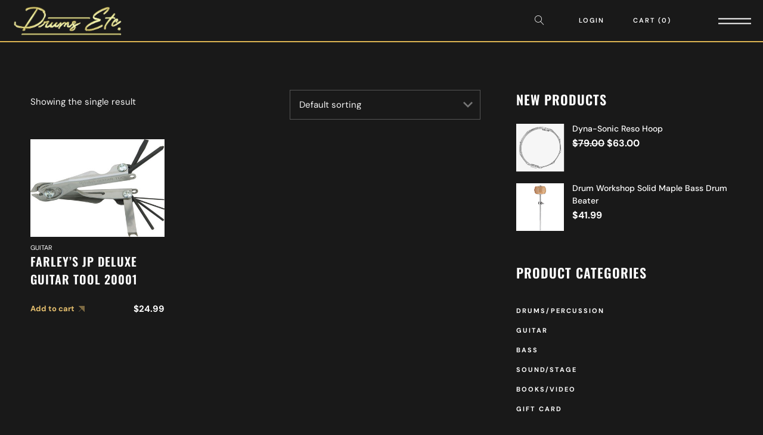

--- FILE ---
content_type: text/html; charset=UTF-8
request_url: https://www.drumsetc.com/product-tag/farleys/
body_size: 24507
content:
<!DOCTYPE html>
<html lang="en-US" itemscope itemtype="http://schema.org/WebPage">
<head>
	<meta charset="UTF-8">
	<meta name="viewport" content="width=device-width, initial-scale=1, shrink-to-fit=no">
	<link rel="profile" href="http://gmpg.org/xfn/11">
	<meta name='robots' content='index, follow, max-image-preview:large, max-snippet:-1, max-video-preview:-1' />
	<style>img:is([sizes="auto" i], [sizes^="auto," i]) { contain-intrinsic-size: 3000px 1500px }</style>
	
<!-- Google Tag Manager for WordPress by gtm4wp.com -->
<script data-cfasync="false" data-pagespeed-no-defer>
	var gtm4wp_datalayer_name = "dataLayer";
	var dataLayer = dataLayer || [];
</script>
<!-- End Google Tag Manager for WordPress by gtm4wp.com -->
	<!-- This site is optimized with the Yoast SEO plugin v26.4 - https://yoast.com/wordpress/plugins/seo/ -->
	<title>Farley&#039;s Archives - Drums Etc.</title>
	<link rel="canonical" href="https://www.drumsetc.com/product-tag/farleys/" />
	<meta property="og:locale" content="en_US" />
	<meta property="og:type" content="article" />
	<meta property="og:title" content="Farley&#039;s Archives - Drums Etc." />
	<meta property="og:url" content="https://www.drumsetc.com/product-tag/farleys/" />
	<meta property="og:site_name" content="Drums Etc." />
	<meta name="twitter:card" content="summary_large_image" />
	<script type="application/ld+json" class="yoast-schema-graph">{"@context":"https://schema.org","@graph":[{"@type":"CollectionPage","@id":"https://www.drumsetc.com/product-tag/farleys/","url":"https://www.drumsetc.com/product-tag/farleys/","name":"Farley's Archives - Drums Etc.","isPartOf":{"@id":"https://www.drumsetc.com/#website"},"primaryImageOfPage":{"@id":"https://www.drumsetc.com/product-tag/farleys/#primaryimage"},"image":{"@id":"https://www.drumsetc.com/product-tag/farleys/#primaryimage"},"thumbnailUrl":"https://www.drumsetc.com/app/uploads/2023/09/Farleys-JP-Deluxe-Guitar-T.jpg","breadcrumb":{"@id":"https://www.drumsetc.com/product-tag/farleys/#breadcrumb"},"inLanguage":"en-US"},{"@type":"ImageObject","inLanguage":"en-US","@id":"https://www.drumsetc.com/product-tag/farleys/#primaryimage","url":"https://www.drumsetc.com/app/uploads/2023/09/Farleys-JP-Deluxe-Guitar-T.jpg","contentUrl":"https://www.drumsetc.com/app/uploads/2023/09/Farleys-JP-Deluxe-Guitar-T.jpg","width":400,"height":292},{"@type":"BreadcrumbList","@id":"https://www.drumsetc.com/product-tag/farleys/#breadcrumb","itemListElement":[{"@type":"ListItem","position":1,"name":"Home","item":"https://www.drumsetc.com/"},{"@type":"ListItem","position":2,"name":"Farley's"}]},{"@type":"WebSite","@id":"https://www.drumsetc.com/#website","url":"https://www.drumsetc.com/","name":"Drums Etc.","description":"The Drummer&#039;s &amp; Guitarist&#039;s Pro Shop","publisher":{"@id":"https://www.drumsetc.com/#organization"},"potentialAction":[{"@type":"SearchAction","target":{"@type":"EntryPoint","urlTemplate":"https://www.drumsetc.com/?s={search_term_string}"},"query-input":{"@type":"PropertyValueSpecification","valueRequired":true,"valueName":"search_term_string"}}],"inLanguage":"en-US"},{"@type":"Organization","@id":"https://www.drumsetc.com/#organization","name":"Drums Etc.","url":"https://www.drumsetc.com/","logo":{"@type":"ImageObject","inLanguage":"en-US","@id":"https://www.drumsetc.com/#/schema/logo/image/","url":"https://www.drumsetc.com/app/uploads/2023/09/cropped-Art-Logo.jpg","contentUrl":"https://www.drumsetc.com/app/uploads/2023/09/cropped-Art-Logo.jpg","width":512,"height":512,"caption":"Drums Etc."},"image":{"@id":"https://www.drumsetc.com/#/schema/logo/image/"},"sameAs":["https://www.facebook.com/DrumEtcStore","https://www.instagram.com/drums_etc","https://www.tiktok.com/@drumsetc","https://www.youtube.com/@drumsetc.-thedrummersproshop"]}]}</script>
	<!-- / Yoast SEO plugin. -->


<link rel='dns-prefetch' href='//fonts.googleapis.com' />
<link href='https://fonts.gstatic.com' crossorigin rel='preconnect' />
<link rel="alternate" type="application/rss+xml" title="Drums Etc. &raquo; Feed" href="https://www.drumsetc.com/feed/" />
<link rel="alternate" type="application/rss+xml" title="Drums Etc. &raquo; Comments Feed" href="https://www.drumsetc.com/comments/feed/" />
<link rel="alternate" type="application/rss+xml" title="Drums Etc. &raquo; Farley&#039;s Tag Feed" href="https://www.drumsetc.com/product-tag/farleys/feed/" />
<script type="text/javascript">
/* <![CDATA[ */
window._wpemojiSettings = {"baseUrl":"https:\/\/s.w.org\/images\/core\/emoji\/16.0.1\/72x72\/","ext":".png","svgUrl":"https:\/\/s.w.org\/images\/core\/emoji\/16.0.1\/svg\/","svgExt":".svg","source":{"concatemoji":"https:\/\/www.drumsetc.com\/wp\/wp-includes\/js\/wp-emoji-release.min.js?ver=6.8.3"}};
/*! This file is auto-generated */
!function(s,n){var o,i,e;function c(e){try{var t={supportTests:e,timestamp:(new Date).valueOf()};sessionStorage.setItem(o,JSON.stringify(t))}catch(e){}}function p(e,t,n){e.clearRect(0,0,e.canvas.width,e.canvas.height),e.fillText(t,0,0);var t=new Uint32Array(e.getImageData(0,0,e.canvas.width,e.canvas.height).data),a=(e.clearRect(0,0,e.canvas.width,e.canvas.height),e.fillText(n,0,0),new Uint32Array(e.getImageData(0,0,e.canvas.width,e.canvas.height).data));return t.every(function(e,t){return e===a[t]})}function u(e,t){e.clearRect(0,0,e.canvas.width,e.canvas.height),e.fillText(t,0,0);for(var n=e.getImageData(16,16,1,1),a=0;a<n.data.length;a++)if(0!==n.data[a])return!1;return!0}function f(e,t,n,a){switch(t){case"flag":return n(e,"\ud83c\udff3\ufe0f\u200d\u26a7\ufe0f","\ud83c\udff3\ufe0f\u200b\u26a7\ufe0f")?!1:!n(e,"\ud83c\udde8\ud83c\uddf6","\ud83c\udde8\u200b\ud83c\uddf6")&&!n(e,"\ud83c\udff4\udb40\udc67\udb40\udc62\udb40\udc65\udb40\udc6e\udb40\udc67\udb40\udc7f","\ud83c\udff4\u200b\udb40\udc67\u200b\udb40\udc62\u200b\udb40\udc65\u200b\udb40\udc6e\u200b\udb40\udc67\u200b\udb40\udc7f");case"emoji":return!a(e,"\ud83e\udedf")}return!1}function g(e,t,n,a){var r="undefined"!=typeof WorkerGlobalScope&&self instanceof WorkerGlobalScope?new OffscreenCanvas(300,150):s.createElement("canvas"),o=r.getContext("2d",{willReadFrequently:!0}),i=(o.textBaseline="top",o.font="600 32px Arial",{});return e.forEach(function(e){i[e]=t(o,e,n,a)}),i}function t(e){var t=s.createElement("script");t.src=e,t.defer=!0,s.head.appendChild(t)}"undefined"!=typeof Promise&&(o="wpEmojiSettingsSupports",i=["flag","emoji"],n.supports={everything:!0,everythingExceptFlag:!0},e=new Promise(function(e){s.addEventListener("DOMContentLoaded",e,{once:!0})}),new Promise(function(t){var n=function(){try{var e=JSON.parse(sessionStorage.getItem(o));if("object"==typeof e&&"number"==typeof e.timestamp&&(new Date).valueOf()<e.timestamp+604800&&"object"==typeof e.supportTests)return e.supportTests}catch(e){}return null}();if(!n){if("undefined"!=typeof Worker&&"undefined"!=typeof OffscreenCanvas&&"undefined"!=typeof URL&&URL.createObjectURL&&"undefined"!=typeof Blob)try{var e="postMessage("+g.toString()+"("+[JSON.stringify(i),f.toString(),p.toString(),u.toString()].join(",")+"));",a=new Blob([e],{type:"text/javascript"}),r=new Worker(URL.createObjectURL(a),{name:"wpTestEmojiSupports"});return void(r.onmessage=function(e){c(n=e.data),r.terminate(),t(n)})}catch(e){}c(n=g(i,f,p,u))}t(n)}).then(function(e){for(var t in e)n.supports[t]=e[t],n.supports.everything=n.supports.everything&&n.supports[t],"flag"!==t&&(n.supports.everythingExceptFlag=n.supports.everythingExceptFlag&&n.supports[t]);n.supports.everythingExceptFlag=n.supports.everythingExceptFlag&&!n.supports.flag,n.DOMReady=!1,n.readyCallback=function(){n.DOMReady=!0}}).then(function(){return e}).then(function(){var e;n.supports.everything||(n.readyCallback(),(e=n.source||{}).concatemoji?t(e.concatemoji):e.wpemoji&&e.twemoji&&(t(e.twemoji),t(e.wpemoji)))}))}((window,document),window._wpemojiSettings);
/* ]]> */
</script>
<style id='wp-emoji-styles-inline-css' type='text/css'>

	img.wp-smiley, img.emoji {
		display: inline !important;
		border: none !important;
		box-shadow: none !important;
		height: 1em !important;
		width: 1em !important;
		margin: 0 0.07em !important;
		vertical-align: -0.1em !important;
		background: none !important;
		padding: 0 !important;
	}
</style>
<link rel='stylesheet' id='contact-form-7-css' href='https://www.drumsetc.com/app/plugins/contact-form-7/includes/css/styles.css?ver=6.1.3' type='text/css' media='all' />
<link rel='stylesheet' id='flickity-css' href='https://www.drumsetc.com/app/plugins/wolf-core/assets/css/lib/flickity.min.css?ver=2.2.1' type='text/css' media='all' />
<link rel='stylesheet' id='lity-css' href='https://www.drumsetc.com/app/plugins/wolf-core/assets/css/lib/lity.min.css?ver=2.2.2' type='text/css' media='all' />
<link rel='stylesheet' id='wolf-core-styles-css' href='https://www.drumsetc.com/app/plugins/wolf-core/assets/css/style.min.css?ver=2.1.6' type='text/css' media='all' />
<style id='wolf-core-styles-inline-css' type='text/css'>
 .wolf-core-background-color-black{ background-color:#000000; } .wolf-core-border-color-black{ border-color:#000000; } .wolf-core-button-background-color-black{ background-color:#000000; color:#000000; border-color:#000000; } .wolf-core-button-background-color-black .wolf-core-button-background-fill{ box-shadow:0 0 0 0 #000000; background-color:#000000; } .wolf-core-icon-color-black{ color:#000000; } .wolf-core-svg-icon-color-black svg *{ stroke:#000000!important; } .wolf-core-icon-background-color-black{ box-shadow:0 0 0 0 #000000; background-color:#000000; color:#000000; border-color:#000000; } .wolf-core-icon-background-color-black .wolf-core-icon-background-fill{ box-shadow:0 0 0 0 #000000; background-color:#000000; } .wolf-core-text-color-black{ color:#000000!important; } .wolf-core-background-color-lightergrey{ background-color:#f7f7f7; } .wolf-core-border-color-lightergrey{ border-color:#f7f7f7; } .wolf-core-button-background-color-lightergrey{ background-color:#f7f7f7; color:#f7f7f7; border-color:#f7f7f7; } .wolf-core-button-background-color-lightergrey .wolf-core-button-background-fill{ box-shadow:0 0 0 0 #f7f7f7; background-color:#f7f7f7; } .wolf-core-icon-color-lightergrey{ color:#f7f7f7; } .wolf-core-svg-icon-color-lightergrey svg *{ stroke:#f7f7f7!important; } .wolf-core-icon-background-color-lightergrey{ box-shadow:0 0 0 0 #f7f7f7; background-color:#f7f7f7; color:#f7f7f7; border-color:#f7f7f7; } .wolf-core-icon-background-color-lightergrey .wolf-core-icon-background-fill{ box-shadow:0 0 0 0 #f7f7f7; background-color:#f7f7f7; } .wolf-core-text-color-lightergrey{ color:#f7f7f7!important; } .wolf-core-background-color-darkgrey{ background-color:#444444; } .wolf-core-border-color-darkgrey{ border-color:#444444; } .wolf-core-button-background-color-darkgrey{ background-color:#444444; color:#444444; border-color:#444444; } .wolf-core-button-background-color-darkgrey .wolf-core-button-background-fill{ box-shadow:0 0 0 0 #444444; background-color:#444444; } .wolf-core-icon-color-darkgrey{ color:#444444; } .wolf-core-svg-icon-color-darkgrey svg *{ stroke:#444444!important; } .wolf-core-icon-background-color-darkgrey{ box-shadow:0 0 0 0 #444444; background-color:#444444; color:#444444; border-color:#444444; } .wolf-core-icon-background-color-darkgrey .wolf-core-icon-background-fill{ box-shadow:0 0 0 0 #444444; background-color:#444444; } .wolf-core-text-color-darkgrey{ color:#444444!important; } .wolf-core-background-color-white{ background-color:#ffffff; } .wolf-core-border-color-white{ border-color:#ffffff; } .wolf-core-button-background-color-white{ background-color:#ffffff; color:#ffffff; border-color:#ffffff; } .wolf-core-button-background-color-white .wolf-core-button-background-fill{ box-shadow:0 0 0 0 #ffffff; background-color:#ffffff; } .wolf-core-icon-color-white{ color:#ffffff; } .wolf-core-svg-icon-color-white svg *{ stroke:#ffffff!important; } .wolf-core-icon-background-color-white{ box-shadow:0 0 0 0 #ffffff; background-color:#ffffff; color:#ffffff; border-color:#ffffff; } .wolf-core-icon-background-color-white .wolf-core-icon-background-fill{ box-shadow:0 0 0 0 #ffffff; background-color:#ffffff; } .wolf-core-text-color-white{ color:#ffffff!important; } .wolf-core-background-color-orange{ background-color:#F7BE68; } .wolf-core-border-color-orange{ border-color:#F7BE68; } .wolf-core-button-background-color-orange{ background-color:#F7BE68; color:#F7BE68; border-color:#F7BE68; } .wolf-core-button-background-color-orange .wolf-core-button-background-fill{ box-shadow:0 0 0 0 #F7BE68; background-color:#F7BE68; } .wolf-core-icon-color-orange{ color:#F7BE68; } .wolf-core-svg-icon-color-orange svg *{ stroke:#F7BE68!important; } .wolf-core-icon-background-color-orange{ box-shadow:0 0 0 0 #F7BE68; background-color:#F7BE68; color:#F7BE68; border-color:#F7BE68; } .wolf-core-icon-background-color-orange .wolf-core-icon-background-fill{ box-shadow:0 0 0 0 #F7BE68; background-color:#F7BE68; } .wolf-core-text-color-orange{ color:#F7BE68!important; } .wolf-core-background-color-green{ background-color:#6DAB3C; } .wolf-core-border-color-green{ border-color:#6DAB3C; } .wolf-core-button-background-color-green{ background-color:#6DAB3C; color:#6DAB3C; border-color:#6DAB3C; } .wolf-core-button-background-color-green .wolf-core-button-background-fill{ box-shadow:0 0 0 0 #6DAB3C; background-color:#6DAB3C; } .wolf-core-icon-color-green{ color:#6DAB3C; } .wolf-core-svg-icon-color-green svg *{ stroke:#6DAB3C!important; } .wolf-core-icon-background-color-green{ box-shadow:0 0 0 0 #6DAB3C; background-color:#6DAB3C; color:#6DAB3C; border-color:#6DAB3C; } .wolf-core-icon-background-color-green .wolf-core-icon-background-fill{ box-shadow:0 0 0 0 #6DAB3C; background-color:#6DAB3C; } .wolf-core-text-color-green{ color:#6DAB3C!important; } .wolf-core-background-color-turquoise{ background-color:#49afcd; } .wolf-core-border-color-turquoise{ border-color:#49afcd; } .wolf-core-button-background-color-turquoise{ background-color:#49afcd; color:#49afcd; border-color:#49afcd; } .wolf-core-button-background-color-turquoise .wolf-core-button-background-fill{ box-shadow:0 0 0 0 #49afcd; background-color:#49afcd; } .wolf-core-icon-color-turquoise{ color:#49afcd; } .wolf-core-svg-icon-color-turquoise svg *{ stroke:#49afcd!important; } .wolf-core-icon-background-color-turquoise{ box-shadow:0 0 0 0 #49afcd; background-color:#49afcd; color:#49afcd; border-color:#49afcd; } .wolf-core-icon-background-color-turquoise .wolf-core-icon-background-fill{ box-shadow:0 0 0 0 #49afcd; background-color:#49afcd; } .wolf-core-text-color-turquoise{ color:#49afcd!important; } .wolf-core-background-color-violet{ background-color:#8D6DC4; } .wolf-core-border-color-violet{ border-color:#8D6DC4; } .wolf-core-button-background-color-violet{ background-color:#8D6DC4; color:#8D6DC4; border-color:#8D6DC4; } .wolf-core-button-background-color-violet .wolf-core-button-background-fill{ box-shadow:0 0 0 0 #8D6DC4; background-color:#8D6DC4; } .wolf-core-icon-color-violet{ color:#8D6DC4; } .wolf-core-svg-icon-color-violet svg *{ stroke:#8D6DC4!important; } .wolf-core-icon-background-color-violet{ box-shadow:0 0 0 0 #8D6DC4; background-color:#8D6DC4; color:#8D6DC4; border-color:#8D6DC4; } .wolf-core-icon-background-color-violet .wolf-core-icon-background-fill{ box-shadow:0 0 0 0 #8D6DC4; background-color:#8D6DC4; } .wolf-core-text-color-violet{ color:#8D6DC4!important; } .wolf-core-background-color-pink{ background-color:#FE6C61; } .wolf-core-border-color-pink{ border-color:#FE6C61; } .wolf-core-button-background-color-pink{ background-color:#FE6C61; color:#FE6C61; border-color:#FE6C61; } .wolf-core-button-background-color-pink .wolf-core-button-background-fill{ box-shadow:0 0 0 0 #FE6C61; background-color:#FE6C61; } .wolf-core-icon-color-pink{ color:#FE6C61; } .wolf-core-svg-icon-color-pink svg *{ stroke:#FE6C61!important; } .wolf-core-icon-background-color-pink{ box-shadow:0 0 0 0 #FE6C61; background-color:#FE6C61; color:#FE6C61; border-color:#FE6C61; } .wolf-core-icon-background-color-pink .wolf-core-icon-background-fill{ box-shadow:0 0 0 0 #FE6C61; background-color:#FE6C61; } .wolf-core-text-color-pink{ color:#FE6C61!important; } .wolf-core-background-color-greyblue{ background-color:#49535a; } .wolf-core-border-color-greyblue{ border-color:#49535a; } .wolf-core-button-background-color-greyblue{ background-color:#49535a; color:#49535a; border-color:#49535a; } .wolf-core-button-background-color-greyblue .wolf-core-button-background-fill{ box-shadow:0 0 0 0 #49535a; background-color:#49535a; } .wolf-core-icon-color-greyblue{ color:#49535a; } .wolf-core-svg-icon-color-greyblue svg *{ stroke:#49535a!important; } .wolf-core-icon-background-color-greyblue{ box-shadow:0 0 0 0 #49535a; background-color:#49535a; color:#49535a; border-color:#49535a; } .wolf-core-icon-background-color-greyblue .wolf-core-icon-background-fill{ box-shadow:0 0 0 0 #49535a; background-color:#49535a; } .wolf-core-text-color-greyblue{ color:#49535a!important; } .wolf-core-background-color-red{ background-color:#da4f49; } .wolf-core-border-color-red{ border-color:#da4f49; } .wolf-core-button-background-color-red{ background-color:#da4f49; color:#da4f49; border-color:#da4f49; } .wolf-core-button-background-color-red .wolf-core-button-background-fill{ box-shadow:0 0 0 0 #da4f49; background-color:#da4f49; } .wolf-core-icon-color-red{ color:#da4f49; } .wolf-core-svg-icon-color-red svg *{ stroke:#da4f49!important; } .wolf-core-icon-background-color-red{ box-shadow:0 0 0 0 #da4f49; background-color:#da4f49; color:#da4f49; border-color:#da4f49; } .wolf-core-icon-background-color-red .wolf-core-icon-background-fill{ box-shadow:0 0 0 0 #da4f49; background-color:#da4f49; } .wolf-core-text-color-red{ color:#da4f49!important; } .wolf-core-background-color-yellow{ background-color:#e6ae48; } .wolf-core-border-color-yellow{ border-color:#e6ae48; } .wolf-core-button-background-color-yellow{ background-color:#e6ae48; color:#e6ae48; border-color:#e6ae48; } .wolf-core-button-background-color-yellow .wolf-core-button-background-fill{ box-shadow:0 0 0 0 #e6ae48; background-color:#e6ae48; } .wolf-core-icon-color-yellow{ color:#e6ae48; } .wolf-core-svg-icon-color-yellow svg *{ stroke:#e6ae48!important; } .wolf-core-icon-background-color-yellow{ box-shadow:0 0 0 0 #e6ae48; background-color:#e6ae48; color:#e6ae48; border-color:#e6ae48; } .wolf-core-icon-background-color-yellow .wolf-core-icon-background-fill{ box-shadow:0 0 0 0 #e6ae48; background-color:#e6ae48; } .wolf-core-text-color-yellow{ color:#e6ae48!important; } .wolf-core-background-color-blue{ background-color:#75D69C; } .wolf-core-border-color-blue{ border-color:#75D69C; } .wolf-core-button-background-color-blue{ background-color:#75D69C; color:#75D69C; border-color:#75D69C; } .wolf-core-button-background-color-blue .wolf-core-button-background-fill{ box-shadow:0 0 0 0 #75D69C; background-color:#75D69C; } .wolf-core-icon-color-blue{ color:#75D69C; } .wolf-core-svg-icon-color-blue svg *{ stroke:#75D69C!important; } .wolf-core-icon-background-color-blue{ box-shadow:0 0 0 0 #75D69C; background-color:#75D69C; color:#75D69C; border-color:#75D69C; } .wolf-core-icon-background-color-blue .wolf-core-icon-background-fill{ box-shadow:0 0 0 0 #75D69C; background-color:#75D69C; } .wolf-core-text-color-blue{ color:#75D69C!important; } .wolf-core-background-color-peacoc{ background-color:#4CADC9; } .wolf-core-border-color-peacoc{ border-color:#4CADC9; } .wolf-core-button-background-color-peacoc{ background-color:#4CADC9; color:#4CADC9; border-color:#4CADC9; } .wolf-core-button-background-color-peacoc .wolf-core-button-background-fill{ box-shadow:0 0 0 0 #4CADC9; background-color:#4CADC9; } .wolf-core-icon-color-peacoc{ color:#4CADC9; } .wolf-core-svg-icon-color-peacoc svg *{ stroke:#4CADC9!important; } .wolf-core-icon-background-color-peacoc{ box-shadow:0 0 0 0 #4CADC9; background-color:#4CADC9; color:#4CADC9; border-color:#4CADC9; } .wolf-core-icon-background-color-peacoc .wolf-core-icon-background-fill{ box-shadow:0 0 0 0 #4CADC9; background-color:#4CADC9; } .wolf-core-text-color-peacoc{ color:#4CADC9!important; } .wolf-core-background-color-chino{ background-color:#CEC2AB; } .wolf-core-border-color-chino{ border-color:#CEC2AB; } .wolf-core-button-background-color-chino{ background-color:#CEC2AB; color:#CEC2AB; border-color:#CEC2AB; } .wolf-core-button-background-color-chino .wolf-core-button-background-fill{ box-shadow:0 0 0 0 #CEC2AB; background-color:#CEC2AB; } .wolf-core-icon-color-chino{ color:#CEC2AB; } .wolf-core-svg-icon-color-chino svg *{ stroke:#CEC2AB!important; } .wolf-core-icon-background-color-chino{ box-shadow:0 0 0 0 #CEC2AB; background-color:#CEC2AB; color:#CEC2AB; border-color:#CEC2AB; } .wolf-core-icon-background-color-chino .wolf-core-icon-background-fill{ box-shadow:0 0 0 0 #CEC2AB; background-color:#CEC2AB; } .wolf-core-text-color-chino{ color:#CEC2AB!important; } .wolf-core-background-color-mulled-wine{ background-color:#50485B; } .wolf-core-border-color-mulled-wine{ border-color:#50485B; } .wolf-core-button-background-color-mulled-wine{ background-color:#50485B; color:#50485B; border-color:#50485B; } .wolf-core-button-background-color-mulled-wine .wolf-core-button-background-fill{ box-shadow:0 0 0 0 #50485B; background-color:#50485B; } .wolf-core-icon-color-mulled-wine{ color:#50485B; } .wolf-core-svg-icon-color-mulled-wine svg *{ stroke:#50485B!important; } .wolf-core-icon-background-color-mulled-wine{ box-shadow:0 0 0 0 #50485B; background-color:#50485B; color:#50485B; border-color:#50485B; } .wolf-core-icon-background-color-mulled-wine .wolf-core-icon-background-fill{ box-shadow:0 0 0 0 #50485B; background-color:#50485B; } .wolf-core-text-color-mulled-wine{ color:#50485B!important; } .wolf-core-background-color-vista-blue{ background-color:#75D69C; } .wolf-core-border-color-vista-blue{ border-color:#75D69C; } .wolf-core-button-background-color-vista-blue{ background-color:#75D69C; color:#75D69C; border-color:#75D69C; } .wolf-core-button-background-color-vista-blue .wolf-core-button-background-fill{ box-shadow:0 0 0 0 #75D69C; background-color:#75D69C; } .wolf-core-icon-color-vista-blue{ color:#75D69C; } .wolf-core-svg-icon-color-vista-blue svg *{ stroke:#75D69C!important; } .wolf-core-icon-background-color-vista-blue{ box-shadow:0 0 0 0 #75D69C; background-color:#75D69C; color:#75D69C; border-color:#75D69C; } .wolf-core-icon-background-color-vista-blue .wolf-core-icon-background-fill{ box-shadow:0 0 0 0 #75D69C; background-color:#75D69C; } .wolf-core-text-color-vista-blue{ color:#75D69C!important; } .wolf-core-background-color-grey{ background-color:#EBEBEB; } .wolf-core-border-color-grey{ border-color:#EBEBEB; } .wolf-core-button-background-color-grey{ background-color:#EBEBEB; color:#EBEBEB; border-color:#EBEBEB; } .wolf-core-button-background-color-grey .wolf-core-button-background-fill{ box-shadow:0 0 0 0 #EBEBEB; background-color:#EBEBEB; } .wolf-core-icon-color-grey{ color:#EBEBEB; } .wolf-core-svg-icon-color-grey svg *{ stroke:#EBEBEB!important; } .wolf-core-icon-background-color-grey{ box-shadow:0 0 0 0 #EBEBEB; background-color:#EBEBEB; color:#EBEBEB; border-color:#EBEBEB; } .wolf-core-icon-background-color-grey .wolf-core-icon-background-fill{ box-shadow:0 0 0 0 #EBEBEB; background-color:#EBEBEB; } .wolf-core-text-color-grey{ color:#EBEBEB!important; } .wolf-core-background-color-sky{ background-color:#5AA1E3; } .wolf-core-border-color-sky{ border-color:#5AA1E3; } .wolf-core-button-background-color-sky{ background-color:#5AA1E3; color:#5AA1E3; border-color:#5AA1E3; } .wolf-core-button-background-color-sky .wolf-core-button-background-fill{ box-shadow:0 0 0 0 #5AA1E3; background-color:#5AA1E3; } .wolf-core-icon-color-sky{ color:#5AA1E3; } .wolf-core-svg-icon-color-sky svg *{ stroke:#5AA1E3!important; } .wolf-core-icon-background-color-sky{ box-shadow:0 0 0 0 #5AA1E3; background-color:#5AA1E3; color:#5AA1E3; border-color:#5AA1E3; } .wolf-core-icon-background-color-sky .wolf-core-icon-background-fill{ box-shadow:0 0 0 0 #5AA1E3; background-color:#5AA1E3; } .wolf-core-text-color-sky{ color:#5AA1E3!important; } .wolf-core-background-color-juicy-pink{ background-color:#F4524D; } .wolf-core-border-color-juicy-pink{ border-color:#F4524D; } .wolf-core-button-background-color-juicy-pink{ background-color:#F4524D; color:#F4524D; border-color:#F4524D; } .wolf-core-button-background-color-juicy-pink .wolf-core-button-background-fill{ box-shadow:0 0 0 0 #F4524D; background-color:#F4524D; } .wolf-core-icon-color-juicy-pink{ color:#F4524D; } .wolf-core-svg-icon-color-juicy-pink svg *{ stroke:#F4524D!important; } .wolf-core-icon-background-color-juicy-pink{ box-shadow:0 0 0 0 #F4524D; background-color:#F4524D; color:#F4524D; border-color:#F4524D; } .wolf-core-icon-background-color-juicy-pink .wolf-core-icon-background-fill{ box-shadow:0 0 0 0 #F4524D; background-color:#F4524D; } .wolf-core-text-color-juicy-pink{ color:#F4524D!important; } .wolf-core-background-color-sandy-brown{ background-color:#F79468; } .wolf-core-border-color-sandy-brown{ border-color:#F79468; } .wolf-core-button-background-color-sandy-brown{ background-color:#F79468; color:#F79468; border-color:#F79468; } .wolf-core-button-background-color-sandy-brown .wolf-core-button-background-fill{ box-shadow:0 0 0 0 #F79468; background-color:#F79468; } .wolf-core-icon-color-sandy-brown{ color:#F79468; } .wolf-core-svg-icon-color-sandy-brown svg *{ stroke:#F79468!important; } .wolf-core-icon-background-color-sandy-brown{ box-shadow:0 0 0 0 #F79468; background-color:#F79468; color:#F79468; border-color:#F79468; } .wolf-core-icon-background-color-sandy-brown .wolf-core-icon-background-fill{ box-shadow:0 0 0 0 #F79468; background-color:#F79468; } .wolf-core-text-color-sandy-brown{ color:#F79468!important; } .wolf-core-background-color-purple{ background-color:#B97EBB; } .wolf-core-border-color-purple{ border-color:#B97EBB; } .wolf-core-button-background-color-purple{ background-color:#B97EBB; color:#B97EBB; border-color:#B97EBB; } .wolf-core-button-background-color-purple .wolf-core-button-background-fill{ box-shadow:0 0 0 0 #B97EBB; background-color:#B97EBB; } .wolf-core-icon-color-purple{ color:#B97EBB; } .wolf-core-svg-icon-color-purple svg *{ stroke:#B97EBB!important; } .wolf-core-icon-background-color-purple{ box-shadow:0 0 0 0 #B97EBB; background-color:#B97EBB; color:#B97EBB; border-color:#B97EBB; } .wolf-core-icon-background-color-purple .wolf-core-icon-background-fill{ box-shadow:0 0 0 0 #B97EBB; background-color:#B97EBB; } .wolf-core-text-color-purple{ color:#B97EBB!important; } .wolf-core-background-color-accent{ background-color:#e5bf6e; } .wolf-core-border-color-accent{ border-color:#e5bf6e; } .wolf-core-button-background-color-accent{ background-color:#e5bf6e; color:#e5bf6e; border-color:#e5bf6e; } .wolf-core-button-background-color-accent .wolf-core-button-background-fill{ box-shadow:0 0 0 0 #e5bf6e; background-color:#e5bf6e; } .wolf-core-icon-color-accent{ color:#e5bf6e; } .wolf-core-svg-icon-color-accent svg *{ stroke:#e5bf6e!important; } .wolf-core-icon-background-color-accent{ box-shadow:0 0 0 0 #e5bf6e; background-color:#e5bf6e; color:#e5bf6e; border-color:#e5bf6e; } .wolf-core-icon-background-color-accent .wolf-core-icon-background-fill{ box-shadow:0 0 0 0 #e5bf6e; background-color:#e5bf6e; } .wolf-core-text-color-accent{ color:#e5bf6e!important; } 
</style>
<style id='woocommerce-inline-inline-css' type='text/css'>
.woocommerce form .form-row .required { visibility: visible; }
</style>
<link rel='stylesheet' id='brands-styles-css' href='https://www.drumsetc.com/app/plugins/woocommerce/assets/css/brands.css?ver=10.3.5' type='text/css' media='all' />
<link rel='stylesheet' id='overable-google-fonts-css' href='https://fonts.googleapis.com/css?family=DM+Sans%3A400%2C500%2C600%2C700%7CPoppins%3A400%2C700%7CJost%3A400%2C700%7CMarcellus%7COswald%3A400%2C500%2C600%2C700%2C900&#038;ver=1.0.0#038;subset=latin,latin-ext' type='text/css' media='all' />
<link rel='stylesheet' id='font-awesome-css' href='https://www.drumsetc.com/app/plugins/elementor/assets/lib/font-awesome/css/font-awesome.min.css?ver=4.7.0' type='text/css' media='all' />
<link rel='stylesheet' id='socicon-css' href='https://www.drumsetc.com/app/plugins/wolf-core/assets/css/lib/fonts/socicon/socicon.min.css?ver=2.1.6' type='text/css' media='all' />
<link rel='stylesheet' id='linea-icons-css' href='https://www.drumsetc.com/app/themes/overable/assets/css/lib/fonts/linea-icons/linea-icons.min.css?ver=1.0.0' type='text/css' media='all' />
<link rel='stylesheet' id='linearicons-css' href='https://www.drumsetc.com/app/themes/overable/assets/css/lib/fonts/linearicons/linearicons.min.css?ver=1.0.0' type='text/css' media='all' />
<link rel='stylesheet' id='mediaelement-css' href='https://www.drumsetc.com/wp/wp-includes/js/mediaelement/mediaelementplayer-legacy.min.css?ver=4.2.17' type='text/css' media='all' />
<link rel='stylesheet' id='wp-mediaelement-css' href='https://www.drumsetc.com/wp/wp-includes/js/mediaelement/wp-mediaelement.min.css?ver=6.8.3' type='text/css' media='all' />
<link rel='stylesheet' id='dashicons-css' href='https://www.drumsetc.com/wp/wp-includes/css/dashicons.min.css?ver=6.8.3' type='text/css' media='all' />
<link rel='stylesheet' id='normalize-css' href='https://www.drumsetc.com/app/themes/overable/assets/css/lib/normalize.min.css?ver=3.0.0' type='text/css' media='all' />
<link rel='stylesheet' id='flexslider-css' href='https://www.drumsetc.com/app/themes/overable/assets/css/lib/flexslider/flexslider.min.css?ver=2.6.3' type='text/css' media='all' />
<link rel='stylesheet' id='fancybox-css' href='https://www.drumsetc.com/app/themes/overable/assets/css/lib/jquery.fancybox.min.css?ver=3.5.2' type='text/css' media='all' />
<link rel='stylesheet' id='overable-style-css' href='https://www.drumsetc.com/app/themes/overable/assets/css/main.min.css?ver=1.0.0' type='text/css' media='all' />
<style id='overable-style-inline-css' type='text/css'>
/* Color Scheme */ /* Body Background Color */ body, .frame-border{ background-color: #191919; } /* Page Background Color */ .site-header, .post-header-container, .content-inner, .loading-overlay, .no-hero #hero, .wolf-core-font-default{ background-color: #191919; } .menu-skin-dark.menu-sticky-soft.sticking:not(.overlay-menu-toggle):not(.mobile-menu-toggle) .nav-bar, .menu-skin-dark.menu-sticky-hard.sticking:not(.overlay-menu-toggle):not(.mobile-menu-toggle) .nav-bar{ background-color: #191919; } /* Submenu color */ #site-navigation-primary-desktop .mega-menu-panel, #site-navigation-primary-desktop ul.sub-menu, #mobile-menu-panel, .offcanvas-menu-panel, .lateral-menu-panel, .cart-panel, .wwcs-selector, .currency-switcher .woocs-style-1-dropdown .woocs-style-1-dropdown-menu{ background:#0f0f0f; } .currency-switcher .woocs-style-1-dropdown .woocs-style-1-dropdown-menu li{ background-color:#0f0f0f!important; } .cart-panel{ background:#0f0f0f!important; } .panel-closer-overlay{ //background:#0f0f0f; } .overlay-menu-panel{ background:rgba( 15,15,15, 1); } /* Sub menu Font Color */ .nav-menu-desktop li ul li:not(.menu-button-primary):not(.menu-button-secondary) .menu-item-text-container, .nav-menu-desktop li ul.sub-menu li:not(.menu-button-primary):not(.menu-button-secondary).menu-item-has-children > a:before, .nav-menu-desktop li ul li.not-linked > a:first-child .menu-item-text-container, .nav-menu-vertical li ul li:not(.menu-button-primary):not(.menu-button-secondary) .menu-item-text-container, .nav-menu-vertical li ul.sub-menu li:not(.menu-button-primary):not(.menu-button-secondary).menu-item-has-children > a:before, .nav-menu-vertical li ul li.not-linked > a:first-child .menu-item-text-container, .mega-menu-tagline-text, .wwcs-selector, .currency-switcher .woocs-style-1-dropdown .woocs-style-1-dropdown-menu, .widget .woocommerce-Price-amount{ color: #ffffff; } .cart-panel, .cart-panel a, .cart-panel strong, .cart-panel b{ color: #ffffff!important; } #close-side-panel-icon{ color: #ffffff!important; } .nav-menu-vertical li a, .nav-menu-mobile li a, .nav-menu-vertical li.menu-item-has-children:before, .nav-menu-vertical li.page_item_has_children:before, .nav-menu-vertical li.active:before, .nav-menu-mobile li.menu-item-has-children:before, .nav-menu-mobile li.page_item_has_children:before, .nav-menu-mobile li.active:before{ color: #ffffff!important; } .lateral-menu-panel .wolf-core-icon:before{ color: #ffffff!important; } .nav-menu-desktop li ul.sub-menu li.menu-item-has-children > a:before{ color: #ffffff; } .cart-panel, .cart-panel a, .cart-panel strong, .cart-panel b{ color: #ffffff!important; } /* Accent Color */ .accent, .text-accent, .text-accent-color{ color:#e5bf6e; } .artist-meta a { color:#e5bf6e; } #back-to-top:hover svg { stroke:#e5bf6e } .lateral-menu-panel-inner ul.sub-menu li:hover > a span{ color:#e5bf6e!important; } .oas-preview__back:hover, .ovs-action:hover, .wolf-core-theme-svg-animation svg path, .wolf-core-video-opener:not(.wolf-core-ati-link) svg path{ stroke: #e5bf6e; } .wolf-core-video-opener .circle{ stroke:#e5bf6e; } .wolf-core-video-opener:hover .triangle{ stroke:#e5bf6e; } .author-box .author-name a:hover, .overable-hover-color-accent:hover, .overable-hover-accent:hover, svg.tbtn-special-frame path{ color:#e5bf6e; } svg.tbtn-special-frame path{ stroke:#e5bf6e!important; } .single-post-nav a{ color:#e5bf6e; } .accent-color-is-black .wolf-core-font-color-light .accent{ color:white; } /*.nav-menu-desktop li ul.sub-menu li:not(.menu-button-primary):not(.menu-button-secondary):not(.not-linked) a:hover .menu-item-text-container{ color: #e5bf6e!important; }*/ .link:hover, p:not(.attachment)>a:not(.no-link-style):not(.button):not(.button-download):not(.added_to_cart):not(.button-secondary):not(.menu-link):not(.filter-link):not(.entry-link):not(.more-link):not(.wvc-image-inner):not(.wolf-core-image-inner):not(.wvc-button):not(.wolf-core-button):not(.wvc-bigtext-link):not(.wvc-fittext-link):not(.wolf-core-bigtext-link):not(.wolf-core-fittext-link):not(.ui-tabs-anchor):not(.wvc-icon-title-link):not(.wvc-icon-link):not(.wolf-core-social-icon-link):not(.wolf-core-icon-title-link):not(.wolf-core-icon-link):not(.wolf-core-social-icon-link):not(.wvc-team-member-social):not(.wolf-core-team-member-social):not(.wolf-tweet-link):not(.author-link):hover{ color: #e5bf6e!important; } .entry-product-grid .quickview-product-add-to-cart-icon, .widget_price_filter .ui-slider .ui-slider-handle{ background-color:#e5bf6e; } .product-layout-box-style-1 .quickview-product-add-to-cart-icon:before, .wolf-core-single-image-overlay-title span:after, .woocommerce-LoopProduct-link:hover{ color:#e5bf6e; } .tagcloud a:hover, .widget_tag_cloud a:hover, .wp-block-tag-cloud a:hover{ background-color:#e5bf6e; } .nav-menu li.sale .menu-item-text-container:before, .nav-menu-mobile li.sale .menu-item-text-container:before { background:#e5bf6e!important; } .entry-post-skin-light:not(.entry-post-standard).entry-video:hover .video-play-button { border-left-color:#e5bf6e!important; } .entry-post-standard .entry-thumbnail-overlay{ background-color:rgba( 229,191,110, 0.95); } .hamburger-link:hover .hamburger-btn-label{ color:#e5bf6e; } .event-website a, .event-email a{ color:#e5bf6e; } .entry-post-standard .entry-title a:hover, .entry-post-standard .entry-meta a:hover, .entry-post-grid .entry-title a:hover, .entry-post-grid .entry-meta a:hover, .entry-post-masonry .entry-title a:hover, .entry-post-masonry .entry-meta a:hover, .wp-block-latest-posts__post-title:hover{ color:#e5bf6e!important; } .widget_block ul li a:not(.wp-block-social-link-anchor):hover, .widget_archive ul li a:not(.wp-block-social-link-anchor):hover, .widget_categories ul li a:not(.wp-block-social-link-anchor):hover, .widget_meta ul li a:not(.wp-block-social-link-anchor):hover, .widget_nav_menu ul li a:not(.wp-block-social-link-anchor):hover, .widget_product_categories ul li a:not(.wp-block-social-link-anchor):hover, .widget_tag_cloud ul li a:not(.wp-block-social-link-anchor):hover, .widget_recent_entries ul li a:not(.wp-block-social-link-anchor):hover, .widget_pages ul li a:not(.wp-block-social-link-anchor):hover{ color:#e5bf6e!important; } .nav-menu-desktop li ul.sub-menu li:not(.menu-button-primary):not(.menu-button-secondary):not(.not-linked) a:hover > .menu-item-inner > .menu-item-text-container, .nav-menu-desktop li ul.sub-menu li:not(.menu-button-primary):not(.menu-button-secondary):not(.not-linked) a:focus > .menu-item-inner > .menu-item-text-container{ color:#e5bf6e!important; } mark, p.demo_store, .woocommerce-store-notice{ background-color:#e5bf6e; } .nav-menu-desktop > li .link__mask:after, .nav-menu-vertical > li .link__mask:after{ color:#e5bf6e; } /* Buttons */ .nav-button-text-accent .menu-item-inner{ color:#e5bf6e; } .theme-button-text-accent{ color:#e5bf6e!important; } .theme-button-text-accent svg path{ stroke:#e5bf6e; } .theme-button-special-accent, .theme-button-solid-accent, .theme-button-outline-accent:hover, .nav-button-special-accent .menu-item-inner, .nav-button-solid-accent .menu-item-inner, .nav-button-outline-accent:hover .menu-item-inner, .button:not(.fb-button):not(.single-bit-button), .button-download, .added_to_cart, input[type='submit'], .added_to_cart, .more-link, .button-download{ border-color:#e5bf6e!important; background-color:#e5bf6e!important; } /* WooCommerce */ .star-rating span:before{ color:#e5bf6e; } .group_table td a:hover{ color:#e5bf6e; } /* Wolf Core */ .wolf-core-background-color-accent, .entry-product .minimal-player-play-button{ background-color:#e5bf6e; } .accent-color-is-black .wolf-core-font-color-light .wolf_core_bar_color_filler{ background-color:white!important; } .wolf-core-highlight-accent{ background-color:#e5bf6e; color:#fff; } .wolf-core-icon-background-color-accent{ box-shadow:0 0 0 0 #e5bf6e; background-color:#e5bf6e; color:#e5bf6e; border-color:#e5bf6e; } .wolf-core-icon-background-color-accent .wolf-core-icon-background-fill{ box-shadow:0 0 0 0 #e5bf6e; background-color:#e5bf6e; } .wolf-core-button-background-color-accent{ background-color:#e5bf6e; color:#e5bf6e; border-color:#e5bf6e; } .wolf-core-button-background-color-accent .wolf-core-button-background-fill{ box-shadow:0 0 0 0 #e5bf6e; background-color:#e5bf6e; } .wolf-core-svg-icon-color-accent svg * { stroke:#e5bf6e!important; } .wolf-core-one-page-nav-bullet-tip{ background-color: #e5bf6e; } .wolf-core-one-page-nav-bullet-tip:before{ border-color: transparent transparent transparent #e5bf6e; } .accent, .bypostauthor .avatar{ color:#e5bf6e; } .wolf-core-button-color-button-accent, .more-link, .buton-accent{ background-color: #e5bf6e; border-color: #e5bf6e; } .wolf-core-ils-item-title:before { background-color: #e5bf6e!important; } .group_table td a:hover{ color:#e5bf6e; } input[type=submit]{ background-color: #e5bf6e; border-color: #e5bf6e; } /* icons */ .wolf-core-icon-color-accent{ color:#e5bf6e; } .wolf-core-icon-background-color-accent{ box-shadow:0 0 0 0 #e5bf6e; background-color:#e5bf6e; color:#e5bf6e; border-color:#e5bf6e; } .wolf-core-icon-background-color-accent .wolf-core-icon-background-fill{ box-shadow:0 0 0 0 #e5bf6e; background-color:#e5bf6e; } #ajax-progress-bar, .cart-icon-product-count{ background:#e5bf6e; } .background-accent{ background: #e5bf6e!important; } .background-accent-inner .elementor-widget-container{ background: #e5bf6e!important; } .mejs-container .mejs-controls .mejs-time-rail .mejs-time-current, .mejs-container .mejs-controls .mejs-time-rail .mejs-time-current, .mejs-container .mejs-controls .mejs-horizontal-volume-slider .mejs-horizontal-volume-current{ background: #e5bf6e!important; } .trigger{ background-color: #e5bf6e!important; border : solid 1px #e5bf6e; } .bypostauthor .avatar { border: 3px solid #e5bf6e; } ::selection { background: #e5bf6e; } ::-moz-selection { background: #e5bf6e; } .spinner{ color:#ffffff; } .ball-pulse > div, .ball-pulse-sync > div, .ball-scale > div, .ball-scale-random > div, .ball-rotate > div, .ball-clip-rotate > div, .ball-clip-rotate-pulse > div:first-child, .ball-beat > div, .ball-scale-multiple > div, .ball-pulse-rise > div, .ball-grid-beat > div, .ball-grid-pulse > div, .ball-spin-fade-loader > div, .ball-zig-zag > div, .ball-zig-zag-deflect > div, .line-scale > div, .line-scale-party > div, .line-scale-pulse-out > div, .line-scale-pulse-out-rapid > div, .line-spin-fade-loader > div { background:#ffffff; } .ball-clip-rotate-pulse > div:last-child, .ball-clip-rotate-multiple > div, .ball-scale-ripple > div, .ball-scale-ripple-multiple > div, .ball-triangle-path > div{ border-color:#ffffff; } .ball-clip-rotate-multiple > div:last-child{ border-color: #ffffff transparent #ffffff transparent; } /********************* WOLF ***********************/ .wolf-core-it-label{ color:#e5bf6e; } .wolf-core-icon-box.wolf-core-icon-type-circle .wolf-core-icon-no-custom-style.wolf-core-hover-fill-in:hover, .wolf-core-icon-box.wolf-core-icon-type-square .wolf-core-icon-no-custom-style.wolf-core-hover-fill-in:hover { -webkit-box-shadow: inset 0 0 0 1em #e5bf6e; box-shadow: inset 0 0 0 1em #e5bf6e; border-color: #e5bf6e; } .wolf-core-pricing-table-featured-text, .wolf-core-pricing-table-featured .wolf-core-pricing-table-button a{ background: #e5bf6e; } .wolf-core-pricing-table-featured .wolf-core-pricing-table-price-strike:before { background-color: #e5bf6e; } .wolf-core-team-member-social-container a:hover{ color: #e5bf6e; } /* Main Text Color */ body, .wolf-core-font-light, .nav-label{ color:#f4f4f4; } .spinner-color, .sk-child:before, .sk-circle:before, .sk-cube:before{ background-color: #ffffff!important; } /* Strong Text Color */ a, p strong, .products li .price, .products li .star-rating, blockquote, .wr-print-button, table.cart thead, #content table.cart thead, .work-meta-label, .wwcs-current-currency, .entry-featured-link, .author-description, .wolf-core-link-text, .entry-product-grid .woocommerce-Price-amount { color: #ffffff; } .wolf-alert.success a, .wolf-alert.success a:hover, .wolf-alert.success b, .wolf-alert.success span, .wolf-alert.success strong, .woocommerce-error a, .woocommerce-error a:hover, .woocommerce-error b, .woocommerce-error span, .woocommerce-error strong, .woocommerce-info a, .woocommerce-info a:hover, .woocommerce-info b, .woocommerce-info span, .woocommerce-info strong, .woocommerce-message a, .woocommerce-message a:hover, .woocommerce-message b, .woocommerce-message span, .woocommerce-message strong{ /*color: #ffffff;*/ } .wolf-core-pricing-table-title{ color: #ffffff!important; } h1,h2,h3,h4,h5,h6, .wolf-core-font-light h1:not(.wolf-core-service-title), .wolf-core-font-light h2:not(.wolf-core-service-title), .wolf-core-font-light h3:not(.wolf-core-service-title), .wolf-core-font-light h4:not(.wolf-core-service-title), .wolf-core-font-light h5:not(.wolf-core-service-title) .wolf-core-font-light h6:not(.wolf-core-service-title), .wolf-core-font-light strong, .wolf-core-font-light b, .wolf-core-font-light .wolf-core-counter, .wolf-core-font-light .wolf-core-bigtext-link, .wolf-core-font-light .wolf-core-fittext-link, .wolf-core-font-light .wolf-core-pie-counter, .wolf-core-font-light .wolf-core-icon-color-default, .sku, .wolf-core-font-light .wolf-core-counter-text, .wolf-core-font-light .wolf-core-video-opener-caption, .wolf-core-font-light .wolf-core-list-has-icon ul li .fa, .wolf-core-font-light .wolf-core-process-number.wolf-core-text-color-default, .wolf-core-font-light .wolf-core-process-number.wolf-core-text-color-default:before, .wolf-core-font-light .blockquote:before, .wolf-core-font-light blockquote, .post-extra-meta, .comment-reply-title, .comment-reply-link{ color: #ffffff; } .comment-reply-link:hover{ color: #e5bf6e; } .wolf-core-font-dark .wolf-core-process-icon-container{ border-color: #ffffff; } .bit-widget-container, .entry-link{ color: #ffffff; } .single-product .entry-summary .woocommerce-Price-amount, .entry-post-standard .entry-title{ color: #ffffff!important; } .wr-stars>span.wr-star-voted:before, .wr-stars>span.wr-star-voted~span:before{ color: #ffffff!important; } /* Border Color */ .widget-title, .woocommerce-tabs ul.tabs{ border-bottom-color:rgba( 255,255,255, 0.03); } .widget_layered_nav_filters ul li a{ border-color:rgba( 255,255,255, 0.03); } hr{ background:rgba( 255,255,255, 0.03); } .wolf-core-background-color-default.wolf-core-font-light{ background-color:#191919; }
body,blockquote.wvc-testimonial-content,.tp-caption:not(h1):not(h2):not(h3):not(h4):not(h5){font-family: DM Sans }.wvc-countdown-container .countdown-period, .bit-widget{font-family: DM Sans!important }.nav-menu li,.cta-container{font-family:'DM Sans'}.nav-menu li,.cta-container{font-weight: 600 }.nav-menu li,.cta-container{text-transform: uppercase }.nav-menu li,.cta-container{font-style: normal }.nav-menu li,.cta-container{letter-spacing: 2px }.nav-menu ul ul li:not(.not-linked){font-family: default }.nav-menu ul ul li:not(.not-linked){text-transform: uppercase }.nav-menu ul ul li:not(.not-linked){font-weight: 600 }.nav-menu ul ul li:not(.not-linked){letter-spacing: 2px!important; }.wolf-core-heading,h1,h2,h3,h4,h5,h6,.post-title,.entry-title,h2.entry-title > .entry-link,h2.entry-title,.widget-title,.wvc-counter-text,.wvc-countdown-period,.logo-text,.wvc-interactive-links,.wvc-interactive-overlays,.heading-font,.wp-block-latest-posts__list li > a,.wolf-core-textual-showcase-item,.wolf-core-interactive-link-item,.wolf-core-marquee-text,.wolf-core-il-marquee__inner,.heading-font,.elementor-accordion-title,.loading-text,.overlay-menu-container .nav-menu li,.comment-reply-title,.bit-venue,.bit-location,.oas-cell-caption h3,.oas-preview__column-title,.event-artist,.ovs-content__title>span:last-child,.ovs-preview__title-main>span:last-child {font-family:'Oswald'}.wolf-core-heading,h1:not(.wvc-bigtext),h2:not(.wvc-bigtext),h3:not(.wvc-bigtext),h4:not(.wvc-bigtext),h5:not(.wvc-bigtext),.post-title,.entry-title,h2.entry-title > .entry-link,h2.entry-title,.widget-title,.wvc-counter-text,.wvc-countdown-period,.location-title,.logo-text,.wvc-interactive-links,.wvc-interactive-overlays,.heading-font,.wp-block-latest-posts__list li > a,.wolf-core-textual-showcase-item,.wolf-core-interactive-link-item,.wolf-core-marquee-text,.wolf-core-il-marquee__inner,.heading-font,.elementor-accordion-title,.loading-text,.overlay-menu-container .nav-menu li,.comment-reply-title,.bit-venue,.bit-location,.oas-cell-caption h3,.oas-preview__column-title,.event-artist,.ovs-content__title>span:last-child,.ovs-preview__title-main>span:last-child {font-weight: 600 }.wolf-core-heading,h1:not(.wvc-bigtext),h2:not(.wvc-bigtext),h3:not(.wvc-bigtext),h4:not(.wvc-bigtext),h5:not(.wvc-bigtext),.post-title,.entry-title,h2.entry-title > .entry-link,h2.entry-title,.widget-title,.wvc-counter-text,.wvc-countdown-period,.location-title,.logo-text,.wvc-interactive-links,.wvc-interactive-overlays,.heading-font,.wp-block-latest-posts__list li > a,.wolf-core-textual-showcase-item,.wolf-core-interactive-link-item,.wolf-core-marquee-text,.wolf-core-il-marquee__inner,.heading-font,.elementor-accordion-title,.loading-text,.overlay-menu-container .nav-menu li,.comment-reply-title,.bit-venue,.bit-location,.oas-cell-caption h3,.oas-preview__column-title,.event-artist,.ovs-content__title>span:last-child,.ovs-preview__title-main>span:last-child {text-transform: uppercase }.wolf-core-heading,h1:not(.wvc-bigtext),h2:not(.wvc-bigtext),h3:not(.wvc-bigtext),h4:not(.wvc-bigtext),h5:not(.wvc-bigtext),.post-title,.entry-title,h2.entry-title > .entry-link,h2.entry-title,.widget-title,.wvc-counter-text,.wvc-countdown-period,.location-title,.logo-text,.wvc-interactive-links,.wvc-interactive-overlays,.heading-font,.wp-block-latest-posts__list li > a,.wolf-core-textual-showcase-item,.wolf-core-interactive-link-item,.wolf-core-marquee-text,.wolf-core-il-marquee__inner,.heading-font,.elementor-accordion-title,.loading-text,.overlay-menu-container .nav-menu li,.comment-reply-title,.bit-venue,.bit-location,.oas-cell-caption h3,.oas-preview__column-title,.event-artist,.ovs-content__title>span:last-child,.ovs-preview__title-main>span:last-child {font-style: normal }.wolf-core-heading,h1:not(.wvc-bigtext),h2:not(.wvc-bigtext),h3:not(.wvc-bigtext),h4:not(.wvc-bigtext),h5:not(.wvc-bigtext),.post-title,.entry-title,h2.entry-title > .entry-link,h2.entry-title,.widget-title,.wvc-counter-text,.wvc-countdown-period,.location-title,.logo-text,.wvc-interactive-links,.wvc-interactive-overlays,.heading-font,.wp-block-latest-posts__list li > a,.wolf-core-textual-showcase-item,.wolf-core-interactive-link-item,.wolf-core-marquee-text,.wolf-core-il-marquee__inner,.heading-font,.elementor-accordion-title,.loading-text,.overlay-menu-container .nav-menu li,.comment-reply-title,.bit-venue,.bit-location,.oas-cell-caption h3,.oas-preview__column-title,.event-artist,.ovs-content__title>span:last-child,.ovs-preview__title-main>span:last-child {letter-spacing: 1px }
 .logo{ max-width:200px!important; } .nav-menu li.hot > a .menu-item-text-container:before{ content : "hot"; } .nav-menu li.new > a .menu-item-text-container:before{ content : "new"; } .nav-menu li.sale > a .menu-item-text-container:before{ content : "sale"; } 
.side-panel {background-color:#0a0909;background-color:rgba(10,9,9, 1);}.lateral-menu-panel {background-image : url("https://stage.wolfthemes.live/app/uploads/sites/46/2021/06/josh-gordon-2GKLqlJ-PcU-unsplash.jpg")!important}
 /*.overlay-menu-toggle .overlay-menu-panel-inner, .overlay-menu-panel:after { background-color: #0a0909; }*/ .overlay-menu-panel .overlay__path{ fill:#0a0909; } .side-panel:after { background-color: #0a0909; } .menu-line, .cta-line { background-color: #a89e9a; } 
</style>
<link rel='stylesheet' id='overable-single-post-style-css' href='https://www.drumsetc.com/app/themes/overable/assets/css/single-post.css?ver=1.0.0' type='text/css' media='all' />
<link rel='stylesheet' id='overable-default-css' href='https://www.drumsetc.com/app/themes/overable-child/style.css?ver=1.0.0' type='text/css' media='all' />
<link rel='stylesheet' id='ionicons-css' href='https://www.drumsetc.com/app/themes/overable/assets/css/lib/fonts/ionicons/ionicons.min.css?ver=1.0.0' type='text/css' media='all' />
<link rel='stylesheet' id='wolficons-css' href='https://www.drumsetc.com/app/plugins/wolf-core/assets/css/lib/fonts/wolficons/wolficons.min.css?ver=2.1.6' type='text/css' media='all' />
<link rel='stylesheet' id='elementor-icons-shared-0-css' href='https://www.drumsetc.com/app/plugins/elementor/assets/lib/font-awesome/css/fontawesome.min.css?ver=5.15.3' type='text/css' media='all' />
<link rel='stylesheet' id='elementor-icons-fa-regular-css' href='https://www.drumsetc.com/app/plugins/elementor/assets/lib/font-awesome/css/regular.min.css?ver=5.15.3' type='text/css' media='all' />
<link rel='stylesheet' id='elementor-icons-fa-solid-css' href='https://www.drumsetc.com/app/plugins/elementor/assets/lib/font-awesome/css/solid.min.css?ver=5.15.3' type='text/css' media='all' />
<link rel='stylesheet' id='elementor-icons-fa-brands-css' href='https://www.drumsetc.com/app/plugins/elementor/assets/lib/font-awesome/css/brands.min.css?ver=5.15.3' type='text/css' media='all' />
<script type="text/javascript" src="https://www.drumsetc.com/wp/wp-includes/js/jquery/jquery.min.js?ver=3.7.1" id="jquery-core-js"></script>
<script type="text/javascript" src="https://www.drumsetc.com/wp/wp-includes/js/jquery/jquery-migrate.min.js?ver=3.4.1" id="jquery-migrate-js"></script>
<script type="text/javascript" src="https://www.drumsetc.com/app/plugins/woocommerce/assets/js/jquery-blockui/jquery.blockUI.min.js?ver=2.7.0-wc.10.3.5" id="wc-jquery-blockui-js" defer="defer" data-wp-strategy="defer"></script>
<script type="text/javascript" id="wc-add-to-cart-js-extra">
/* <![CDATA[ */
var wc_add_to_cart_params = {"ajax_url":"\/wp\/wp-admin\/admin-ajax.php","wc_ajax_url":"\/?wc-ajax=%%endpoint%%","i18n_view_cart":"View cart","cart_url":"https:\/\/www.drumsetc.com\/cart\/","is_cart":"","cart_redirect_after_add":"no"};
/* ]]> */
</script>
<script type="text/javascript" src="https://www.drumsetc.com/app/plugins/woocommerce/assets/js/frontend/add-to-cart.min.js?ver=10.3.5" id="wc-add-to-cart-js" defer="defer" data-wp-strategy="defer"></script>
<script type="text/javascript" src="https://www.drumsetc.com/app/plugins/woocommerce/assets/js/js-cookie/js.cookie.min.js?ver=2.1.4-wc.10.3.5" id="wc-js-cookie-js" defer="defer" data-wp-strategy="defer"></script>
<script type="text/javascript" id="woocommerce-js-extra">
/* <![CDATA[ */
var woocommerce_params = {"ajax_url":"\/wp\/wp-admin\/admin-ajax.php","wc_ajax_url":"\/?wc-ajax=%%endpoint%%","i18n_password_show":"Show password","i18n_password_hide":"Hide password"};
/* ]]> */
</script>
<script type="text/javascript" src="https://www.drumsetc.com/app/plugins/woocommerce/assets/js/frontend/woocommerce.min.js?ver=10.3.5" id="woocommerce-js" defer="defer" data-wp-strategy="defer"></script>
<script type="text/javascript" src="https://www.drumsetc.com/app/plugins/woocommerce/assets/js/flexslider/jquery.flexslider.min.js?ver=2.7.2-wc.10.3.5" id="wc-flexslider-js" defer="defer" data-wp-strategy="defer"></script>
<link rel="https://api.w.org/" href="https://www.drumsetc.com/wp-json/" /><link rel="alternate" title="JSON" type="application/json" href="https://www.drumsetc.com/wp-json/wp/v2/product_tag/655" /><link rel="EditURI" type="application/rsd+xml" title="RSD" href="https://www.drumsetc.com/wp/xmlrpc.php?rsd" />
<meta name="generator" content="WordPress 6.8.3" />
<meta name="generator" content="WooCommerce 10.3.5" />
<meta name="generator" content="WolfEvents 1.3.5" />
<meta name="generator" content="WolfVideos 1.3.1" />

<!-- Google Tag Manager for WordPress by gtm4wp.com -->
<!-- GTM Container placement set to footer -->
<script data-cfasync="false" data-pagespeed-no-defer>
	var dataLayer_content = {"pageTitle":"Farley's Archives - Drums Etc.","pagePostType":"product","pagePostType2":"tax-product","pageCategory":[]};
	dataLayer.push( dataLayer_content );
</script>
<script data-cfasync="false" data-pagespeed-no-defer>
(function(w,d,s,l,i){w[l]=w[l]||[];w[l].push({'gtm.start':
new Date().getTime(),event:'gtm.js'});var f=d.getElementsByTagName(s)[0],
j=d.createElement(s),dl=l!='dataLayer'?'&l='+l:'';j.async=true;j.src=
'//www.googletagmanager.com/gtm.js?id='+i+dl;f.parentNode.insertBefore(j,f);
})(window,document,'script','dataLayer','GTM-WKXKJZW');
</script>
<!-- End Google Tag Manager for WordPress by gtm4wp.com -->	<noscript><style>.woocommerce-product-gallery{ opacity: 1 !important; }</style></noscript>
	<meta name="generator" content="Elementor 3.33.1; features: additional_custom_breakpoints; settings: css_print_method-external, google_font-enabled, font_display-auto">
			<style>
				.e-con.e-parent:nth-of-type(n+4):not(.e-lazyloaded):not(.e-no-lazyload),
				.e-con.e-parent:nth-of-type(n+4):not(.e-lazyloaded):not(.e-no-lazyload) * {
					background-image: none !important;
				}
				@media screen and (max-height: 1024px) {
					.e-con.e-parent:nth-of-type(n+3):not(.e-lazyloaded):not(.e-no-lazyload),
					.e-con.e-parent:nth-of-type(n+3):not(.e-lazyloaded):not(.e-no-lazyload) * {
						background-image: none !important;
					}
				}
				@media screen and (max-height: 640px) {
					.e-con.e-parent:nth-of-type(n+2):not(.e-lazyloaded):not(.e-no-lazyload),
					.e-con.e-parent:nth-of-type(n+2):not(.e-lazyloaded):not(.e-no-lazyload) * {
						background-image: none !important;
					}
				}
			</style>
			<meta name="generator" content="Powered by Slider Revolution 6.7.34 - responsive, Mobile-Friendly Slider Plugin for WordPress with comfortable drag and drop interface." />
<link rel="icon" href="https://www.drumsetc.com/app/uploads/2024/09/cropped-Favicon-D-32x32.jpg" sizes="32x32" />
<link rel="icon" href="https://www.drumsetc.com/app/uploads/2024/09/cropped-Favicon-D-192x192.jpg" sizes="192x192" />
<link rel="apple-touch-icon" href="https://www.drumsetc.com/app/uploads/2024/09/cropped-Favicon-D-180x180.jpg" />
<meta name="msapplication-TileImage" content="https://www.drumsetc.com/app/uploads/2024/09/cropped-Favicon-D-270x270.jpg" />
<script>function setREVStartSize(e){
			//window.requestAnimationFrame(function() {
				window.RSIW = window.RSIW===undefined ? window.innerWidth : window.RSIW;
				window.RSIH = window.RSIH===undefined ? window.innerHeight : window.RSIH;
				try {
					var pw = document.getElementById(e.c).parentNode.offsetWidth,
						newh;
					pw = pw===0 || isNaN(pw) || (e.l=="fullwidth" || e.layout=="fullwidth") ? window.RSIW : pw;
					e.tabw = e.tabw===undefined ? 0 : parseInt(e.tabw);
					e.thumbw = e.thumbw===undefined ? 0 : parseInt(e.thumbw);
					e.tabh = e.tabh===undefined ? 0 : parseInt(e.tabh);
					e.thumbh = e.thumbh===undefined ? 0 : parseInt(e.thumbh);
					e.tabhide = e.tabhide===undefined ? 0 : parseInt(e.tabhide);
					e.thumbhide = e.thumbhide===undefined ? 0 : parseInt(e.thumbhide);
					e.mh = e.mh===undefined || e.mh=="" || e.mh==="auto" ? 0 : parseInt(e.mh,0);
					if(e.layout==="fullscreen" || e.l==="fullscreen")
						newh = Math.max(e.mh,window.RSIH);
					else{
						e.gw = Array.isArray(e.gw) ? e.gw : [e.gw];
						for (var i in e.rl) if (e.gw[i]===undefined || e.gw[i]===0) e.gw[i] = e.gw[i-1];
						e.gh = e.el===undefined || e.el==="" || (Array.isArray(e.el) && e.el.length==0)? e.gh : e.el;
						e.gh = Array.isArray(e.gh) ? e.gh : [e.gh];
						for (var i in e.rl) if (e.gh[i]===undefined || e.gh[i]===0) e.gh[i] = e.gh[i-1];
											
						var nl = new Array(e.rl.length),
							ix = 0,
							sl;
						e.tabw = e.tabhide>=pw ? 0 : e.tabw;
						e.thumbw = e.thumbhide>=pw ? 0 : e.thumbw;
						e.tabh = e.tabhide>=pw ? 0 : e.tabh;
						e.thumbh = e.thumbhide>=pw ? 0 : e.thumbh;
						for (var i in e.rl) nl[i] = e.rl[i]<window.RSIW ? 0 : e.rl[i];
						sl = nl[0];
						for (var i in nl) if (sl>nl[i] && nl[i]>0) { sl = nl[i]; ix=i;}
						var m = pw>(e.gw[ix]+e.tabw+e.thumbw) ? 1 : (pw-(e.tabw+e.thumbw)) / (e.gw[ix]);
						newh =  (e.gh[ix] * m) + (e.tabh + e.thumbh);
					}
					var el = document.getElementById(e.c);
					if (el!==null && el) el.style.height = newh+"px";
					el = document.getElementById(e.c+"_wrapper");
					if (el!==null && el) {
						el.style.height = newh+"px";
						el.style.display = "block";
					}
				} catch(e){
					console.log("Failure at Presize of Slider:" + e)
				}
			//});
		  };</script>
</head>
<body class="archive tax-product_tag term-farleys term-655 wp-theme-overable wp-child-theme-overable-child theme-overable overable woocommerce woocommerce-page woocommerce-no-js o-webgl wolf not-edge loading-animation-type-none site-layout-wide button-style-square global-skin-dark skin-dark wolf-core-yes menu-layout-top-justify-left menu-style-solid menu-skin-dark menu-width-boxed mega-menu-width-boxed menu-hover-style- menu-sticky-soft submenu-bg-dark accent-color-dark menu-items-visibility- lateral-menu-has-bg no-hero hero-font-light body-font-dm-sans heading-font-oswald menu-font-dm-sans submenu-font-default transition-animation-type- has-both-logo-tone logo-visibility-always has-wvc is-shop layout-sidebar-right hero-layout-none post-is-title-text post-is-hero footer-type-hidden footer-skin-dark footer-widgets-layout-3-cols footer-layout-boxed bottom-bar-layout-inline bottom-bar-visible no-404-plugin desktop desktop-screen wolf-core wolf-core-body wolf-events elementor-default elementor-kit-27106"data-hero-font-tone="light" data-post-id="63007" >
<div id="loginform-overlay">
	<div id="loginform-overlay-inner">
		<div id="loginform-overlay-content" class="wolf-core-font-light">
			<a href="#" id="close-vertical-bar-menu-icon" class="close-panel-button close-loginform-button">X</a>
					</div>
	</div>
</div>
		<div id="mobile-menu-panel">
<a href="#" id="close-mobile-menu-icon" class="close-panel-button toggle-mobile-menu">X</a>
<div id="mobile-menu-panel-inner">
		<div class="mobile-panel-search-item">
<form role="search" method="get" class="woocommerce-product-search" action="https://www.drumsetc.com/">
	<input type="search" class="search-field" placeholder="Search Products&hellip;" value="" name="s" title="Search for:" />
			<input type="submit" class="search-submit" value="Search" />
			<input type="hidden" name="post_type" value="product" />
</form>
</div><div id="mobile-menu-container"><div class="menu-new-category-menu-9-24-container"><ul id="site-navigation-mobile-mobile" class="nav-menu nav-menu-mobile"><li id="menu-item-87363" class="menu-item menu-item-type-post_type menu-item-object-page menu-item-has-children menu-parent-item menu-item-87363"><a href="https://www.drumsetc.com/shop-categories/"><span class="menu-item-inner"><span class="menu-item-text-container" itemprop="name">Shop</span></span></a>
<ul class="sub-menu">
	<li id="menu-item-87364" class="menu-item menu-item-type-post_type menu-item-object-page menu-item-87364"><a href="https://www.drumsetc.com/drums-percussion-categories/"><span class="menu-item-inner"><span class="menu-item-text-container" itemprop="name">Drums &#038; Percussion</span></span></a></li>
	<li id="menu-item-87365" class="menu-item menu-item-type-post_type menu-item-object-page menu-item-87365"><a href="https://www.drumsetc.com/guitar-bass-categories/"><span class="menu-item-inner"><span class="menu-item-text-container" itemprop="name">Guitar &#038; Bass</span></span></a></li>
	<li id="menu-item-87366" class="menu-item menu-item-type-post_type menu-item-object-page menu-item-87366"><a href="https://www.drumsetc.com/sound-stage-categories/"><span class="menu-item-inner"><span class="menu-item-text-container" itemprop="name">Sound &#038; Stage</span></span></a></li>
	<li id="menu-item-87367" class="menu-item menu-item-type-post_type menu-item-object-page menu-item-87367"><a href="https://www.drumsetc.com/lesson-books-categories/"><span class="menu-item-inner"><span class="menu-item-text-container" itemprop="name">Lesson Books</span></span></a></li>
</ul>
</li>
<li id="menu-item-87583" class="menu-item menu-item-type-post_type menu-item-object-page menu-item-has-children menu-parent-item menu-item-87583"><a href="https://www.drumsetc.com/education/"><span class="menu-item-inner"><span class="menu-item-text-container" itemprop="name">Education</span></span></a>
<ul class="sub-menu">
	<li id="menu-item-87584" class="menu-item menu-item-type-post_type menu-item-object-page menu-item-87584"><a href="https://www.drumsetc.com/drum-lesson-program/"><span class="menu-item-inner"><span class="menu-item-text-container" itemprop="name">Drum Lesson Program</span></span></a></li>
	<li id="menu-item-87585" class="menu-item menu-item-type-post_type menu-item-object-page menu-item-87585"><a href="https://www.drumsetc.com/events/"><span class="menu-item-inner"><span class="menu-item-text-container" itemprop="name">Events</span></span></a></li>
	<li id="menu-item-87586" class="menu-item menu-item-type-custom menu-item-object-custom menu-item-87586"><a href="https://www.youtube.com/playlist?list=PLrtHR6IipAnTKkZ_LGtZFO_nnffy7A3wr"><span class="menu-item-inner"><span class="menu-item-text-container" itemprop="name">Drum Key Podcast</span></span></a></li>
	<li id="menu-item-87587" class="menu-item menu-item-type-custom menu-item-object-custom menu-item-87587"><a href="https://www.youtube.com/@drumsetc.-thedrummersproshop"><span class="menu-item-inner"><span class="menu-item-text-container" itemprop="name">YouTube Channel</span></span></a></li>
</ul>
</li>
<li id="menu-item-87769" class="menu-item menu-item-type-post_type menu-item-object-page menu-item-has-children menu-parent-item menu-item-87769"><a href="https://www.drumsetc.com/services/"><span class="menu-item-inner"><span class="menu-item-text-container" itemprop="name">Services</span></span></a>
<ul class="sub-menu">
	<li id="menu-item-87770" class="menu-item menu-item-type-post_type menu-item-object-page menu-item-87770"><a href="https://www.drumsetc.com/drum-rewrapping/"><span class="menu-item-inner"><span class="menu-item-text-container" itemprop="name">Drum Rewrapping</span></span></a></li>
	<li id="menu-item-87771" class="menu-item menu-item-type-post_type menu-item-object-page menu-item-87771"><a href="https://www.drumsetc.com/drum-repair/"><span class="menu-item-inner"><span class="menu-item-text-container" itemprop="name">Drum Repair</span></span></a></li>
	<li id="menu-item-87772" class="menu-item menu-item-type-post_type menu-item-object-page menu-item-87772"><a href="https://www.drumsetc.com/custom-logo-drumheads/"><span class="menu-item-inner"><span class="menu-item-text-container" itemprop="name">Custom Drumheads</span></span></a></li>
	<li id="menu-item-87773" class="menu-item menu-item-type-post_type menu-item-object-page menu-item-87773"><a href="https://www.drumsetc.com/custom-laser-engraved-drumsticks/"><span class="menu-item-inner"><span class="menu-item-text-container" itemprop="name">Custom Drumsticks</span></span></a></li>
	<li id="menu-item-87774" class="menu-item menu-item-type-post_type menu-item-object-page menu-item-87774"><a href="https://www.drumsetc.com/drum-rental-program/"><span class="menu-item-inner"><span class="menu-item-text-container" itemprop="name">Drum Rentals</span></span></a></li>
	<li id="menu-item-87879" class="menu-item menu-item-type-post_type menu-item-object-page menu-item-87879"><a href="https://www.drumsetc.com/church-drum-maintenance-program/"><span class="menu-item-inner"><span class="menu-item-text-container" itemprop="name">Church Maintenance</span></span></a></li>
</ul>
</li>
<li id="menu-item-87962" class="menu-item menu-item-type-post_type menu-item-object-page menu-item-87962"><a href="https://www.drumsetc.com/pennsylvania-drum-show/"><span class="menu-item-inner"><span class="menu-item-text-container" itemprop="name">Pennsylvania Drum Show</span></span></a></li>
<li class="menu-item mobile-account-menu-item">			<a class="account-item-mobile account-item-mobile-user-not-logged-in" href="https://www.drumsetc.com/my-account/">
				Login			</a>
		</li><li class="menu-item mobile-cart-menu-item">			<a href="https://www.drumsetc.com/cart/" title="Cart" class="cart-item-mobile toggle-cart-mobile">
				<span class="cart-label-mobile">Cart				<span class="cart-icon-product-count">0</span>
				</span>
			</a>
		</li></ul></div></div></div><!-- .mobile-menu-panel-inner -->
</div><!-- #mobile-menu-panel -->
		<div id="top"></div>
	<div class="site-container">
	<div id="page" class="hfeed site">
		<div id="page-content">
		<header id="masthead" class="site-header clearfix" itemscope itemtype="http://schema.org/WPHeader">

			<p class="site-name" itemprop="headline">Drums Etc.</p><!-- .site-name -->
			<p class="site-description" itemprop="description">The Drummer&#039;s &amp; Guitarist&#039;s Pro Shop</p><!-- .site-description -->

			<div id="header-content">
									<div id="desktop-navigation" class="clearfix">
		<div id="nav-bar" class="nav-bar" data-menu-layout="top-justify-left">
	<div class="flex-wrap">
				<div class="logo-container">
			<div class="logo"><a href="https://www.drumsetc.com/" rel="home" class="logo-link"><img src="https://www.drumsetc.com/app/uploads/2023/08/1-vector-gold.png" alt="logo-light" class="logo-img logo-light"/><img src="https://www.drumsetc.com/app/uploads/2023/08/1-vector-gold.png" alt="logo-dark" class="logo-img logo-dark"/></a>
			</div><!-- .logo -->		</div><!-- .logo-container -->
		<nav class="menu-container" itemscope="itemscope"  itemtype="http://schema.org/SiteNavigationElement">
			<div class="menu-new-category-menu-9-24-container"><ul id="site-navigation-primary-desktop" class="nav-menu nav-menu-desktop"><li class="menu-item menu-item-type-post_type menu-item-object-page menu-item-has-children menu-parent-item menu-item-87363 menu-item-87363 menu-item-icon-before mega-menu-4-cols"><a href="https://www.drumsetc.com/shop-categories/" class="menu-link" itemprop="url"><span class="menu-item-inner"><span class="menu-item-text-container" itemprop="name">Shop</span></span></a>
<ul class="sub-menu">
	<li class="menu-item menu-item-type-post_type menu-item-object-page menu-item-87364 menu-item-87364 menu-item-icon-before mega-menu-4-cols"><a href="https://www.drumsetc.com/drums-percussion-categories/" class="menu-link" itemprop="url"><span class="menu-item-inner"><span class="menu-item-text-container" itemprop="name">Drums &#038; Percussion</span></span></a></li>
	<li class="menu-item menu-item-type-post_type menu-item-object-page menu-item-87365 menu-item-87365 menu-item-icon-before mega-menu-4-cols"><a href="https://www.drumsetc.com/guitar-bass-categories/" class="menu-link" itemprop="url"><span class="menu-item-inner"><span class="menu-item-text-container" itemprop="name">Guitar &#038; Bass</span></span></a></li>
	<li class="menu-item menu-item-type-post_type menu-item-object-page menu-item-87366 menu-item-87366 menu-item-icon-before mega-menu-4-cols"><a href="https://www.drumsetc.com/sound-stage-categories/" class="menu-link" itemprop="url"><span class="menu-item-inner"><span class="menu-item-text-container" itemprop="name">Sound &#038; Stage</span></span></a></li>
	<li class="menu-item menu-item-type-post_type menu-item-object-page menu-item-87367 menu-item-87367 menu-item-icon-before mega-menu-4-cols"><a href="https://www.drumsetc.com/lesson-books-categories/" class="menu-link" itemprop="url"><span class="menu-item-inner"><span class="menu-item-text-container" itemprop="name">Lesson Books</span></span></a></li>
</ul>
</li>
<li class="menu-item menu-item-type-post_type menu-item-object-page menu-item-has-children menu-parent-item menu-item-87583 menu-item-87583 menu-item-icon-before mega-menu-4-cols"><a href="https://www.drumsetc.com/education/" class="menu-link" itemprop="url"><span class="menu-item-inner"><span class="menu-item-text-container" itemprop="name">Education</span></span></a>
<ul class="sub-menu">
	<li class="menu-item menu-item-type-post_type menu-item-object-page menu-item-87584 menu-item-87584 menu-item-icon-before mega-menu-4-cols"><a href="https://www.drumsetc.com/drum-lesson-program/" class="menu-link" itemprop="url"><span class="menu-item-inner"><span class="menu-item-text-container" itemprop="name">Drum Lesson Program</span></span></a></li>
	<li class="menu-item menu-item-type-post_type menu-item-object-page menu-item-87585 menu-item-87585 menu-item-icon-before mega-menu-4-cols"><a href="https://www.drumsetc.com/events/" class="menu-link" itemprop="url"><span class="menu-item-inner"><span class="menu-item-text-container" itemprop="name">Events</span></span></a></li>
	<li class="menu-item menu-item-type-custom menu-item-object-custom menu-item-87586 menu-item-87586 menu-item-icon-before mega-menu-4-cols"><a href="https://www.youtube.com/playlist?list=PLrtHR6IipAnTKkZ_LGtZFO_nnffy7A3wr" class="menu-link" itemprop="url"><span class="menu-item-inner"><span class="menu-item-text-container" itemprop="name">Drum Key Podcast</span></span></a></li>
	<li class="menu-item menu-item-type-custom menu-item-object-custom menu-item-87587 menu-item-87587 menu-item-icon-before mega-menu-4-cols"><a href="https://www.youtube.com/@drumsetc.-thedrummersproshop" class="menu-link" itemprop="url"><span class="menu-item-inner"><span class="menu-item-text-container" itemprop="name">YouTube Channel</span></span></a></li>
</ul>
</li>
<li class="menu-item menu-item-type-post_type menu-item-object-page menu-item-has-children menu-parent-item menu-item-87769 menu-item-87769 menu-item-icon-before mega-menu-4-cols"><a href="https://www.drumsetc.com/services/" class="menu-link" itemprop="url"><span class="menu-item-inner"><span class="menu-item-text-container" itemprop="name">Services</span></span></a>
<ul class="sub-menu">
	<li class="menu-item menu-item-type-post_type menu-item-object-page menu-item-87770 menu-item-87770 menu-item-icon-before mega-menu-4-cols"><a href="https://www.drumsetc.com/drum-rewrapping/" class="menu-link" itemprop="url"><span class="menu-item-inner"><span class="menu-item-text-container" itemprop="name">Drum Rewrapping</span></span></a></li>
	<li class="menu-item menu-item-type-post_type menu-item-object-page menu-item-87771 menu-item-87771 menu-item-icon-before mega-menu-4-cols"><a href="https://www.drumsetc.com/drum-repair/" class="menu-link" itemprop="url"><span class="menu-item-inner"><span class="menu-item-text-container" itemprop="name">Drum Repair</span></span></a></li>
	<li class="menu-item menu-item-type-post_type menu-item-object-page menu-item-87772 menu-item-87772 menu-item-icon-before mega-menu-4-cols"><a href="https://www.drumsetc.com/custom-logo-drumheads/" class="menu-link" itemprop="url"><span class="menu-item-inner"><span class="menu-item-text-container" itemprop="name">Custom Drumheads</span></span></a></li>
	<li class="menu-item menu-item-type-post_type menu-item-object-page menu-item-87773 menu-item-87773 menu-item-icon-before mega-menu-4-cols"><a href="https://www.drumsetc.com/custom-laser-engraved-drumsticks/" class="menu-link" itemprop="url"><span class="menu-item-inner"><span class="menu-item-text-container" itemprop="name">Custom Drumsticks</span></span></a></li>
	<li class="menu-item menu-item-type-post_type menu-item-object-page menu-item-87774 menu-item-87774 menu-item-icon-before mega-menu-4-cols"><a href="https://www.drumsetc.com/drum-rental-program/" class="menu-link" itemprop="url"><span class="menu-item-inner"><span class="menu-item-text-container" itemprop="name">Drum Rentals</span></span></a></li>
	<li class="menu-item menu-item-type-post_type menu-item-object-page menu-item-87879 menu-item-87879 menu-item-icon-before mega-menu-4-cols"><a href="https://www.drumsetc.com/church-drum-maintenance-program/" class="menu-link" itemprop="url"><span class="menu-item-inner"><span class="menu-item-text-container" itemprop="name">Church Maintenance</span></span></a></li>
</ul>
</li>
<li class="menu-item menu-item-type-post_type menu-item-object-page menu-item-87962 menu-item-87962 menu-item-icon-before mega-menu-4-cols"><a href="https://www.drumsetc.com/pennsylvania-drum-show/" class="menu-link" itemprop="url"><span class="menu-item-inner"><span class="menu-item-text-container" itemprop="name">Pennsylvania Drum Show</span></span></a></li>
</ul></div>		</nav><!-- .menu-container -->
		<div class="cta-container">
									<div class="search-container cta-item">
						<a href="#" title="Search" class="search-item-icon toggle-search"></a>
						</div><!-- .search-container -->
										<div class="account-container cta-item">
						<a class="account-item-icon account-item-icon-user-not-logged-in" href="https://www.drumsetc.com/my-account/">
		Login	</a>
						</div><!-- .cart-container -->
													<div class="cart-container cta-item">
						<a href="https://www.drumsetc.com/cart/" class="cart-item-icon toggle-cart">
		<span class="cart-menu-item-title">Cart</span>
		<span class="cart-product-count">0</span>
	</a>
				<div class="cart-panel">
			<ul class="cart-item-list">
									<li class="cart-panel-no-product">No product in cart yet.</li>
							</ul><!-- .cart-item-list -->
		</div><!-- .cart-panel -->
						</div><!-- .cart-container -->
			
			</div><!-- .cta-container -->
			</div><!-- .flex-wrap -->
</div><!-- #navbar-container -->
			<div class="nav-search-form search-type-shop">
				<div class="nav-search-form-container live-search-form">
					
<form role="search" method="get" class="woocommerce-product-search" action="https://www.drumsetc.com/">
	<input type="search" class="search-field" placeholder="Search Products&hellip;" value="" name="s" title="Search for:" />
			<input type="submit" class="search-submit" value="Search" />
			<input type="hidden" name="post_type" value="product" />
</form>
					<span id="nav-search-loader-desktop" class="fa search-form-loader fa-circle-o-notch fa-spin"></span>
					<span id="nav-search-close-desktop" class="toggle-search fa lnr-cross"></span>
				</div><!-- .nav-search-form-container -->
			</div><!-- .nav-search-form -->
				</div><!-- #desktop-navigation -->

	<div id="mobile-navigation">
		<div id="mobile-bar" class="nav-bar">
	<div class="flex-mobile-wrap">
		<div class="logo-container">
			<div class="logo"><a href="https://www.drumsetc.com/" rel="home" class="logo-link"><img src="https://www.drumsetc.com/app/uploads/2023/08/1-vector-gold.png" alt="logo-light" class="logo-img logo-light"/><img src="https://www.drumsetc.com/app/uploads/2023/08/1-vector-gold.png" alt="logo-dark" class="logo-img logo-dark"/></a>
			</div><!-- .logo -->		</div><!-- .logo-container -->
		<div class="cta-container">
			<div class="search-container cta-item">
				<a href="#" title="Search" class="search-item-icon toggle-search"></a>
				</div><!-- .search-container -->
					<div class="account-container mobile-menu-account-nav-item cta-item">
						<a class="account-item-icon account-item-icon-user-not-logged-in" href="https://www.drumsetc.com/my-account/">
		Login	</a>
				</div><!-- .account-container -->
						<div class="cart-container cta-item">
						<a href="https://www.drumsetc.com/cart/" class="cart-item-icon toggle-cart">
		<span class="cart-menu-item-title">Cart</span>
		<span class="cart-product-count">0</span>
	</a>
				</div><!-- .cart-container -->
							</div><!-- .cta-container -->
		<div class="hamburger-container">
			<a class="hamburger-link toggle-mobile-menu" href="#" title="Menu">
<span class="hamburger-btn__hamburger">
	<span class="hamburger-btn__span hbgl--1"></span>
	<span class="hamburger-btn__span hbgl--3"></span>
</span>
<span class="hamburger-btn__cross">
	<span class="hamburger-btn__span hbgl--1"></span>
	<span class="hamburger-btn__span hbgl--2"></span>
</span>
</a>
			</div><!-- .hamburger-container -->
	</div><!-- .flex-wrap -->
</div><!-- #navbar-container -->
			<div class="nav-search-form search-type-shop">
				<div class="nav-search-form-container live-search-form">
					
<form role="search" method="get" class="woocommerce-product-search" action="https://www.drumsetc.com/">
	<input type="search" class="search-field" placeholder="Search Products&hellip;" value="" name="s" title="Search for:" />
			<input type="submit" class="search-submit" value="Search" />
			<input type="hidden" name="post_type" value="product" />
</form>
					<span id="nav-search-loader-mobile" class="fa search-form-loader fa-circle-o-notch fa-spin"></span>
					<span id="nav-search-close-mobile" class="toggle-search fa lnr-cross"></span>
				</div><!-- .nav-search-form-container -->
			</div><!-- .nav-search-form -->
				</div><!-- #mobile-navigation -->
				</div><!-- #header-content -->

		</header><!-- #masthead -->

		<div id="main" class="site-main clearfix">
			<div id="mobile-panel-closer-overlay" class="panel-closer-overlay toggle-mobile-menu"></div>
		<div id="panel-closer-overlay" class="panel-closer-overlay toggle-side-panel"></div>
				<div class="site-content">
												<div class="content-inner section wvc-row wolf-core-row">
					<div class="content-wrapper">

	<div id="primary" class="content-area"><main id="main" class="site-main" role="main"><nav class="woocommerce-breadcrumb" aria-label="Breadcrumb"><a href="https://www.drumsetc.com">Home</a>&nbsp;&#47;&nbsp;Products tagged &ldquo;Farley&#039;s&rdquo;</nav>
    <header class="woocommerce-products-header">

		
			<h1 class="woocommerce-products-header__title page-title">Farley's</h1>

		
		    </header>

		
			<div class="woocommerce-notices-wrapper"></div><p class="woocommerce-result-count" role="alert" aria-relevant="all" >
	Showing the single result</p>
<form class="woocommerce-ordering" method="get">
		<select
		name="orderby"
		class="orderby"
					aria-label="Shop order"
			>
					<option value="menu_order"  selected='selected'>Default sorting</option>
					<option value="popularity" >Sort by popularity</option>
					<option value="date" >Sort by latest</option>
					<option value="price" >Sort by price: low to high</option>
					<option value="price-desc" >Sort by price: high to low</option>
			</select>
	<input type="hidden" name="paged" value="1" />
	</form>

			<div class="clear"></div>
<div id="shop-index" class="products grid items grid-padding-yes clearfix product-layout-standard">

				
				
					<article id="post-63007" class="post-63007 product type-product status-publish has-post-thumbnail product_cat-guitar product_tag-farleys entry clearfix entry-grid entry-columns-3 entry-product-module-layout-sidebar-right thumbnail-color-tone-light entry-product entry-product-grid first instock taxable shipping-taxable purchasable product-type-simple 3" data-post-id="63007" data-thumbnail-color-tone="light" data-aos="fade-up" data-aos-once="true" >
	<div class="product-box">
<a class="entry-link-mask" href="https://www.drumsetc.com/product/farleys-jp-deluxe-guitar-tool-20001/"></a>
<div class="product-thumbnail-container clearfix">
		<div class="product-thumbnail-inner">
				<img fetchpriority="high" width="400" height="292" src="https://www.drumsetc.com/app/uploads/2023/09/Farleys-JP-Deluxe-Guitar-T.jpg" class="attachment-woocommerce_thumbnail size-woocommerce_thumbnail" alt="Farley&#039;s JP Deluxe Guitar Tool 20001" decoding="async" srcset="https://www.drumsetc.com/app/uploads/2023/09/Farleys-JP-Deluxe-Guitar-T.jpg 400w, https://www.drumsetc.com/app/uploads/2023/09/Farleys-JP-Deluxe-Guitar-T-300x219.jpg 300w" sizes="(max-width: 400px) 100vw, 400px" />			</div><!-- .product-thumbnail-inner -->
</div><!-- .product-thumbnail-container -->
	<meta itemprop="sku" content="20001"><meta itemprop="image" content="https://www.drumsetc.com/app/uploads/2023/09/Farleys-JP-Deluxe-Guitar-T.jpg">
<div class="product-summary clearfix">
	<div class="product-caption">
		<div>
							<div class="product-loop-cat">
					<a href="https://www.drumsetc.com/product-category/guitar/">Guitar</a>
				</div>
						<a href="https://www.drumsetc.com/product/farleys-jp-deluxe-guitar-tool-20001/" class="woocommerce-LoopProduct-link woocommerce-loop-product__link">			<h2 class="woocommerce-loop-product__title" itemprop="name">Farley&#8217;s JP Deluxe Guitar Tool 20001</h2>			</a>		</div>

		
	</div>
	<div class="product-action">
		<a
		href="https://www.drumsetc.com/product-tag/farleys/?add-to-cart=63007"
		rel="nofollow"
		data-quantity="1" data-product_id="63007"
		class="theme-button-text-accent theme-button-add-to-cart wolf-core-button wolf-core-button-size-sm product_type_simple add_to_cart_button ajax_add_to_cart"><span>Add to cart</span></a>		
	<span class="price"><span class="woocommerce-Price-amount amount"><bdi><span class="woocommerce-Price-currencySymbol">&#36;</span>24.99</bdi></span></span>
	</div>

</div><!-- .product-summary -->

</div><!-- .product-box -->
	</article><!-- #post-## -->

				
			</div>

			
		
	</main></div>
		<div id="secondary" class="sidebar-container sidebar-shop" role="complementary" itemscope="itemscope" itemtype="http://schema.org/WPSideBar">
		<div class="sidebar-inner">
			<div class="widget-area">
				<aside id="woocommerce_products-4" class="widget woocommerce widget_products"><div class="widget-content"><h3 class="widget-title">New Products</h3><ul class="product_list_widget"><li>
	
	<a href="https://www.drumsetc.com/product/dyna-sonic-reso-hoop/">
		<img width="433" height="433" src="https://www.drumsetc.com/app/uploads/2026/01/4298R-433x433.webp" class="attachment-woocommerce_thumbnail size-woocommerce_thumbnail" alt="Dyna-Sonic Reso Hoop" srcset="https://www.drumsetc.com/app/uploads/2026/01/4298R-433x433.webp 433w, https://www.drumsetc.com/app/uploads/2026/01/4298R-300x300.webp 300w, https://www.drumsetc.com/app/uploads/2026/01/4298R-1024x1024.webp 1024w, https://www.drumsetc.com/app/uploads/2026/01/4298R-150x150.webp 150w, https://www.drumsetc.com/app/uploads/2026/01/4298R-768x768.webp 768w, https://www.drumsetc.com/app/uploads/2026/01/4298R-500x500.webp 500w, https://www.drumsetc.com/app/uploads/2026/01/4298R-550x550.webp 550w, https://www.drumsetc.com/app/uploads/2026/01/4298R-400x400.webp 400w, https://www.drumsetc.com/app/uploads/2026/01/4298R-664x664.webp 664w, https://www.drumsetc.com/app/uploads/2026/01/4298R-100x100.webp 100w, https://www.drumsetc.com/app/uploads/2026/01/4298R-290x290.webp 290w, https://www.drumsetc.com/app/uploads/2026/01/4298R.webp 1500w" sizes="(max-width: 433px) 100vw, 433px" />		<span class="product-title">Dyna-Sonic Reso Hoop</span>
	</a>

	
				
	<del><span class="woocommerce-Price-amount amount"><span class="woocommerce-Price-currencySymbol">&#036;</span>79.00</span></del> <span class="screen-reader-text">Original price was: &#036;79.00.</span><ins><span class="woocommerce-Price-amount amount"><span class="woocommerce-Price-currencySymbol">&#036;</span>63.00</span></ins><span class="screen-reader-text">Current price is: &#036;63.00.</span>
	</li><li>
	
	<a href="https://www.drumsetc.com/product/drum-workshop-solid-maple-bass-drum-beater/">
		<img width="300" height="300" src="https://www.drumsetc.com/app/uploads/2026/01/sm104.jpg" class="attachment-woocommerce_thumbnail size-woocommerce_thumbnail" alt="Drum Workshop Solid Maple Bass Drum Beater" srcset="https://www.drumsetc.com/app/uploads/2026/01/sm104.jpg 300w, https://www.drumsetc.com/app/uploads/2026/01/sm104-150x150.jpg 150w, https://www.drumsetc.com/app/uploads/2026/01/sm104-100x100.jpg 100w, https://www.drumsetc.com/app/uploads/2026/01/sm104-290x290.jpg 290w" sizes="(max-width: 300px) 100vw, 300px" />		<span class="product-title">Drum Workshop Solid Maple Bass Drum Beater</span>
	</a>

	
				
	<span class="woocommerce-Price-amount amount"><span class="woocommerce-Price-currencySymbol">&#036;</span>41.99</span>
	</li></ul></div></aside><aside id="woocommerce_product_categories-1" class="widget woocommerce widget_product_categories"><div class="widget-content"><h3 class="widget-title">Product categories</h3><ul class="product-categories"><li class="cat-item cat-item-415 cat-parent"><a href="https://www.drumsetc.com/product-category/drums-percussion/">Drums/Percussion</a></li>
<li class="cat-item cat-item-551 cat-parent"><a href="https://www.drumsetc.com/product-category/guitar/">Guitar</a></li>
<li class="cat-item cat-item-556 cat-parent"><a href="https://www.drumsetc.com/product-category/bass/">Bass</a></li>
<li class="cat-item cat-item-497 cat-parent"><a href="https://www.drumsetc.com/product-category/sound-stage/">Sound/Stage</a></li>
<li class="cat-item cat-item-413 cat-parent"><a href="https://www.drumsetc.com/product-category/books-video/">Books/Video</a></li>
<li class="cat-item cat-item-721"><a href="https://www.drumsetc.com/product-category/gift-card/">Gift Card</a></li>
</ul></div></aside>			</div><!-- .widget-area -->
		</div><!-- .sidebar-inner -->
	</div><!-- #secondary .sidebar-container -->
						</div><!-- .content-wrapper -->
					</div><!-- .content-inner -->
							<div data-elementor-type="wp-post" data-elementor-id="26946" class="elementor elementor-26946">
						<section class="wolf-core-elementor-row wolf-core-font-  elementor-section elementor-top-section elementor-element elementor-element-518467b elementor-section-boxed elementor-section-height-default elementor-section-height-default wolf-core-row-parallax-no" data-font-skin="" data-color-tone="" data-id="518467b" data-element_type="section" data-settings="{&quot;background_background&quot;:&quot;classic&quot;}">
						<div class="elementor-container elementor-column-gap-default">
					<div class="elementor-column elementor-col-100 elementor-top-column elementor-element elementor-element-20d53db" data-id="20d53db" data-element_type="column">
			<div class="elementor-widget-wrap elementor-element-populated">
						<section class="wolf-core-elementor-row wolf-core-font-  elementor-section elementor-inner-section elementor-element elementor-element-b7bf03c elementor-section-full_width elementor-section-height-default elementor-section-height-default" data-font-skin="" data-color-tone="" data-id="b7bf03c" data-element_type="section">
						<div class="elementor-container elementor-column-gap-default">
					<div class="elementor-column elementor-col-33 elementor-inner-column elementor-element elementor-element-73076b8" data-id="73076b8" data-element_type="column">
			<div class="elementor-widget-wrap elementor-element-populated">
						<div class="elementor-element elementor-element-028a52e elementor-widget elementor-widget-heading" data-id="028a52e" data-element_type="widget" data-widget_type="heading.default">
				<div class="elementor-widget-container">
					<h2 class="elementor-heading-title elementor-size-default">Company</h2>				</div>
				</div>
				<div class="elementor-element elementor-element-4367e1b elementor-icon-list--layout-traditional elementor-list-item-link-full_width elementor-widget elementor-widget-icon-list" data-id="4367e1b" data-element_type="widget" data-widget_type="icon-list.default">
				<div class="elementor-widget-container">
							<ul class="elementor-icon-list-items">
							<li class="elementor-icon-list-item">
											<a href="/shop-categories">

											<span class="elementor-icon-list-text">Shop</span>
											</a>
									</li>
								<li class="elementor-icon-list-item">
											<a href="/education">

											<span class="elementor-icon-list-text">Education</span>
											</a>
									</li>
								<li class="elementor-icon-list-item">
											<a href="/services">

											<span class="elementor-icon-list-text">Services</span>
											</a>
									</li>
								<li class="elementor-icon-list-item">
											<a href="/pennsylvania-drum-show">

											<span class="elementor-icon-list-text">PA Drum Show</span>
											</a>
									</li>
								<li class="elementor-icon-list-item">
											<a href="/about-us">

											<span class="elementor-icon-list-text">About Us</span>
											</a>
									</li>
								<li class="elementor-icon-list-item">
											<a href="/contact">

											<span class="elementor-icon-list-text">Contact Us</span>
											</a>
									</li>
						</ul>
						</div>
				</div>
					</div>
		</div>
				<div class="elementor-column elementor-col-33 elementor-inner-column elementor-element elementor-element-4e9a551" data-id="4e9a551" data-element_type="column">
			<div class="elementor-widget-wrap elementor-element-populated">
						<div class="elementor-element elementor-element-f7c03fb elementor-widget elementor-widget-heading" data-id="f7c03fb" data-element_type="widget" data-widget_type="heading.default">
				<div class="elementor-widget-container">
					<h2 class="elementor-heading-title elementor-size-default">Legal</h2>				</div>
				</div>
				<div class="elementor-element elementor-element-dfc9e74 elementor-icon-list--layout-traditional elementor-list-item-link-full_width elementor-widget elementor-widget-icon-list" data-id="dfc9e74" data-element_type="widget" data-widget_type="icon-list.default">
				<div class="elementor-widget-container">
							<ul class="elementor-icon-list-items">
							<li class="elementor-icon-list-item">
											<a href="/store-policy">

											<span class="elementor-icon-list-text">Store Policy</span>
											</a>
									</li>
								<li class="elementor-icon-list-item">
											<a href="/privacy-policy">

											<span class="elementor-icon-list-text">Privacy Policy</span>
											</a>
									</li>
						</ul>
						</div>
				</div>
					</div>
		</div>
				<div class="elementor-column elementor-col-33 elementor-inner-column elementor-element elementor-element-acda185" data-id="acda185" data-element_type="column">
			<div class="elementor-widget-wrap elementor-element-populated">
						<div class="elementor-element elementor-element-a9251da elementor-widget elementor-widget-heading" data-id="a9251da" data-element_type="widget" data-widget_type="heading.default">
				<div class="elementor-widget-container">
					<h2 class="elementor-heading-title elementor-size-default">Follow Us</h2>				</div>
				</div>
				<div class="elementor-element elementor-element-ae746d6 elementor-icon-list--layout-traditional elementor-list-item-link-full_width elementor-widget elementor-widget-icon-list" data-id="ae746d6" data-element_type="widget" data-widget_type="icon-list.default">
				<div class="elementor-widget-container">
							<ul class="elementor-icon-list-items">
							<li class="elementor-icon-list-item">
											<a href="https://www.instagram.com/drumsetcofficial/?next=%2F">

												<span class="elementor-icon-list-icon">
							<i aria-hidden="true" class="fab fa-instagram"></i>						</span>
										<span class="elementor-icon-list-text">Instagram</span>
											</a>
									</li>
								<li class="elementor-icon-list-item">
											<a href="https://www.tiktok.com/@drumsetc?lang=en">

												<span class="elementor-icon-list-icon">
							<i aria-hidden="true" class="fab fa-tiktok"></i>						</span>
										<span class="elementor-icon-list-text">TikTok</span>
											</a>
									</li>
								<li class="elementor-icon-list-item">
											<a href="https://www.youtube.com/channel/UCglE4ygMCOwB_Zbwyb-57nA">

												<span class="elementor-icon-list-icon">
							<i aria-hidden="true" class="fab fa-youtube"></i>						</span>
										<span class="elementor-icon-list-text">YouTube</span>
											</a>
									</li>
								<li class="elementor-icon-list-item">
											<a href="https://www.facebook.com/DrumEtcStore">

												<span class="elementor-icon-list-icon">
							<i aria-hidden="true" class="fab fa-facebook-f"></i>						</span>
										<span class="elementor-icon-list-text">Facebook</span>
											</a>
									</li>
						</ul>
						</div>
				</div>
					</div>
		</div>
					</div>
		</section>
				<section class="wolf-core-elementor-row wolf-core-font-  elementor-section elementor-inner-section elementor-element elementor-element-6d427b3 elementor-section-boxed elementor-section-height-default elementor-section-height-default" data-font-skin="" data-color-tone="" data-id="6d427b3" data-element_type="section">
						<div class="elementor-container elementor-column-gap-default">
					<div class="elementor-column elementor-col-100 elementor-inner-column elementor-element elementor-element-7d75b17" data-id="7d75b17" data-element_type="column">
			<div class="elementor-widget-wrap elementor-element-populated">
						<div class=" elementor-element elementor-element-5ffaa71 elementor-widget elementor-widget-text-editor" data-id="5ffaa71" data-element_type="widget" data-widget_type="text-editor.default">
				<div class="elementor-widget-container">
									<h4>Store Hours:</h4><h4>Monday-Friday: 11AM-8PM</h4><h4>Saturday: 10AM-6PM </h4><h4>Sunday: Closed</h4>								</div>
				</div>
					</div>
		</div>
					</div>
		</section>
				<section class="wolf-core-elementor-row wolf-core-font-  elementor-section elementor-inner-section elementor-element elementor-element-c09fae4 elementor-section-content-middle elementor-section-boxed elementor-section-height-default elementor-section-height-default" data-font-skin="" data-color-tone="" data-id="c09fae4" data-element_type="section">
						<div class="elementor-container elementor-column-gap-default">
					<div class="elementor-column elementor-col-50 elementor-inner-column elementor-element elementor-element-269c3f9" data-id="269c3f9" data-element_type="column">
			<div class="elementor-widget-wrap elementor-element-populated">
						<div class=" elementor-element elementor-element-5691356 elementor-widget elementor-widget-text-editor" data-id="5691356" data-element_type="widget" data-widget_type="text-editor.default">
				<div class="elementor-widget-container">
									<p>© <span class="wolf-core-current-year">2026</span> Drums Etc. &#8211; All Rights Reserved</p>								</div>
				</div>
					</div>
		</div>
				<div class="elementor-column elementor-col-50 elementor-inner-column elementor-element elementor-element-2f40683" data-id="2f40683" data-element_type="column">
			<div class="elementor-widget-wrap elementor-element-populated">
						<div class=" elementor-element elementor-element-b82e3cf elementor-widget elementor-widget-image" data-id="b82e3cf" data-element_type="widget" data-widget_type="image.default">
				<div class="elementor-widget-container">
															<img width="266" height="40" src="https://www.drumsetc.com/app/uploads/2023/08/payment-methods.png" class="attachment-large size-large wp-image-53822" alt="" />															</div>
				</div>
					</div>
		</div>
					</div>
		</section>
					</div>
		</div>
					</div>
		</section>
				</div>
						</div><!-- .site-content -->
			</div><!-- #main -->
		</div><!-- #page-content -->
		<div class="clear"></div>
					</div><!-- #page .hfeed .site -->
</div><!-- .site-container -->

		<script>
			window.RS_MODULES = window.RS_MODULES || {};
			window.RS_MODULES.modules = window.RS_MODULES.modules || {};
			window.RS_MODULES.waiting = window.RS_MODULES.waiting || [];
			window.RS_MODULES.defered = true;
			window.RS_MODULES.moduleWaiting = window.RS_MODULES.moduleWaiting || {};
			window.RS_MODULES.type = 'compiled';
		</script>
		<script type="speculationrules">
{"prefetch":[{"source":"document","where":{"and":[{"href_matches":"\/*"},{"not":{"href_matches":["\/wp\/wp-*.php","\/wp\/wp-admin\/*","\/app\/uploads\/*","\/app\/*","\/app\/plugins\/*","\/app\/themes\/overable-child\/*","\/app\/themes\/overable\/*","\/*\\?(.+)"]}},{"not":{"selector_matches":"a[rel~=\"nofollow\"]"}},{"not":{"selector_matches":".no-prefetch, .no-prefetch a"}}]},"eagerness":"conservative"}]}
</script>
<!-- Chatra {literal} -->
<script>
    (function(d, w, c) {
        w.ChatraID = 'souxLsGQJTe36Bir6';
        var s = d.createElement('script');
        w[c] = w[c] || function() {
            (w[c].q = w[c].q || []).push(arguments);
        };
        s.async = true;
        s.src = 'https://call.chatra.io/chatra.js';
        if (d.head) d.head.appendChild(s);
    })(document, window, 'Chatra');
</script>
<!-- /Chatra {/literal} -->
<!-- GTM Container placement set to footer -->
<!-- Google Tag Manager (noscript) -->
				<noscript><iframe src="https://www.googletagmanager.com/ns.html?id=GTM-WKXKJZW" height="0" width="0" style="display:none;visibility:hidden" aria-hidden="true"></iframe></noscript>
<!-- End Google Tag Manager (noscript) --><script type="application/ld+json">{"@context":"https:\/\/schema.org\/","@type":"BreadcrumbList","itemListElement":[{"@type":"ListItem","position":1,"item":{"name":"Home","@id":"https:\/\/www.drumsetc.com"}},{"@type":"ListItem","position":2,"item":{"name":"Products tagged &amp;ldquo;Farley's&amp;rdquo;","@id":"https:\/\/www.drumsetc.com\/product-tag\/farleys\/"}}]}</script>			<script>
				const lazyloadRunObserver = () => {
					const lazyloadBackgrounds = document.querySelectorAll( `.e-con.e-parent:not(.e-lazyloaded)` );
					const lazyloadBackgroundObserver = new IntersectionObserver( ( entries ) => {
						entries.forEach( ( entry ) => {
							if ( entry.isIntersecting ) {
								let lazyloadBackground = entry.target;
								if( lazyloadBackground ) {
									lazyloadBackground.classList.add( 'e-lazyloaded' );
								}
								lazyloadBackgroundObserver.unobserve( entry.target );
							}
						});
					}, { rootMargin: '200px 0px 200px 0px' } );
					lazyloadBackgrounds.forEach( ( lazyloadBackground ) => {
						lazyloadBackgroundObserver.observe( lazyloadBackground );
					} );
				};
				const events = [
					'DOMContentLoaded',
					'elementor/lazyload/observe',
				];
				events.forEach( ( event ) => {
					document.addEventListener( event, lazyloadRunObserver );
				} );
			</script>
				<script type='text/javascript'>
		(function () {
			var c = document.body.className;
			c = c.replace(/woocommerce-no-js/, 'woocommerce-js');
			document.body.className = c;
		})();
	</script>
	<link rel='stylesheet' id='wc-blocks-style-css' href='https://www.drumsetc.com/app/plugins/woocommerce/assets/client/blocks/wc-blocks.css?ver=wc-10.3.5' type='text/css' media='all' />
<link rel='stylesheet' id='aos-css' href='https://www.drumsetc.com/app/plugins/wolf-core/assets/css/lib/aos.css?ver=2.3.0' type='text/css' media='all' />
<link rel='stylesheet' id='elementor-frontend-css' href='https://www.drumsetc.com/app/plugins/elementor/assets/css/frontend.min.css?ver=3.33.1' type='text/css' media='all' />
<link rel='stylesheet' id='elementor-post-26946-css' href='https://www.drumsetc.com/app/uploads/elementor/css/post-26946.css?ver=1768868318' type='text/css' media='all' />
<link rel='stylesheet' id='widget-heading-css' href='https://www.drumsetc.com/app/plugins/elementor/assets/css/widget-heading.min.css?ver=3.33.1' type='text/css' media='all' />
<link rel='stylesheet' id='widget-icon-list-css' href='https://www.drumsetc.com/app/plugins/elementor/assets/css/widget-icon-list.min.css?ver=3.33.1' type='text/css' media='all' />
<link rel='stylesheet' id='widget-image-css' href='https://www.drumsetc.com/app/plugins/elementor/assets/css/widget-image.min.css?ver=3.33.1' type='text/css' media='all' />
<link rel='stylesheet' id='elementor-icons-css' href='https://www.drumsetc.com/app/plugins/elementor/assets/lib/eicons/css/elementor-icons.min.css?ver=5.44.0' type='text/css' media='all' />
<link rel='stylesheet' id='elementor-post-27106-css' href='https://www.drumsetc.com/app/uploads/elementor/css/post-27106.css?ver=1763996883' type='text/css' media='all' />
<link rel='stylesheet' id='elementor-gf-local-oswald-css' href='https://www.drumsetc.com/app/uploads/elementor/google-fonts/css/oswald.css?ver=1750429217' type='text/css' media='all' />
<link rel='stylesheet' id='elementor-gf-local-dmsans-css' href='https://www.drumsetc.com/app/uploads/elementor/google-fonts/css/dmsans.css?ver=1750429220' type='text/css' media='all' />
<link rel='stylesheet' id='elementor-gf-local-roboto-css' href='https://www.drumsetc.com/app/uploads/elementor/google-fonts/css/roboto.css?ver=1750429232' type='text/css' media='all' />
<link rel='stylesheet' id='rs-plugin-settings-css' href='//www.drumsetc.com/app/plugins/revslider/sr6/assets/css/rs6.css?ver=6.7.34' type='text/css' media='all' />
<style id='rs-plugin-settings-inline-css' type='text/css'>
#rs-demo-id {}
</style>
<script type="text/javascript" src="https://www.drumsetc.com/wp/wp-includes/js/dist/hooks.min.js?ver=4d63a3d491d11ffd8ac6" id="wp-hooks-js"></script>
<script type="text/javascript" src="https://www.drumsetc.com/wp/wp-includes/js/dist/i18n.min.js?ver=5e580eb46a90c2b997e6" id="wp-i18n-js"></script>
<script type="text/javascript" id="wp-i18n-js-after">
/* <![CDATA[ */
wp.i18n.setLocaleData( { 'text direction\u0004ltr': [ 'ltr' ] } );
/* ]]> */
</script>
<script type="text/javascript" src="https://www.drumsetc.com/app/plugins/contact-form-7/includes/swv/js/index.js?ver=6.1.3" id="swv-js"></script>
<script type="text/javascript" id="contact-form-7-js-before">
/* <![CDATA[ */
var wpcf7 = {
    "api": {
        "root": "https:\/\/www.drumsetc.com\/wp-json\/",
        "namespace": "contact-form-7\/v1"
    },
    "cached": 1
};
/* ]]> */
</script>
<script type="text/javascript" src="https://www.drumsetc.com/app/plugins/contact-form-7/includes/js/index.js?ver=6.1.3" id="contact-form-7-js"></script>
<script type="text/javascript" src="//www.drumsetc.com/app/plugins/revslider/sr6/assets/js/rbtools.min.js?ver=6.7.29" defer async id="tp-tools-js"></script>
<script type="text/javascript" src="//www.drumsetc.com/app/plugins/revslider/sr6/assets/js/rs6.min.js?ver=6.7.34" defer async id="revmin-js"></script>
<script type="text/javascript" src="https://www.drumsetc.com/app/plugins/wolf-core/assets/js/lib/jquery.inview.min.js?ver=1.1.2" id="inview-js"></script>
<script type="text/javascript" src="https://www.drumsetc.com/app/plugins/wolf-core/assets/js/lib/jquery.lazyloadxt.min.js?ver=1.1.0" id="lazyloadxt-js"></script>
<script type="text/javascript" id="wolf-core-functions-js-extra">
/* <![CDATA[ */
var WolfCoreJSParams = {"themeSlug":"overable","ajaxUrl":"https:\/\/www.drumsetc.com\/wp\/wp-admin\/admin-ajax.php","ajaxNonce":"319bccb4fb","WolfCoreUrl":"https:\/\/www.drumsetc.com\/app\/plugins\/wolf-core","lightbox":"fancybox","isMobile":"","WOWAnimationOffset":"0","forceAnimationMobile":"","smoothScrollSpeed":"900","smoothScrollEase":"swing","pieChartLineWidth":"5","parallaxNoIos":"1","parallaxNoAndroid":"1","parallaxNoSmallScreen":"1","googleMapApiKey":"AIzaSyDgCAU2Lo0_w8UxQ0yTyHo3Qhk1SiWL9is","onePageSelector":".wolf-core-parent-row","fullPage":null,"fpTransitionEffect":"mix","fpAnimTime":"900","fpEasing":"swing","fullPageContainer":"[data-elementor-type=\"wp-page\"]","fullPageSelector":".wolf-core-parent-row","audioButtonPlayText":"Play","audioButtonPauseText":"Pause","language":"en_US","accentColor":"#e5bf6e","fullHeightRowDoWPMOffsset":"1","isRTL":"1","printStylesheet":"https:\/\/www.drumsetc.com\/app\/plugins\/wolf-core\/assets\/css\/print.min.css","isElementorEditor":"","l10n":{"emptyFields":"Please fill all fields.","unknownError":"Something went wrong while submuitting the form, please try again later.","processingMessage":"Loading<span class=\"wolf-core-hellip\">.<\/span><span class=\"wolf-core-hellip\">.<\/span><span class=\"wolf-core-hellip\">.<\/span>","BMICProcessingMessage":"Calculating<span class=\"wolf-core-hellip\">.<\/span><span class=\"wolf-core-hellip\">.<\/span><span class=\"wolf-core-hellip\">.<\/span>","playText":"Play","pauseText":"Pause"}};
/* ]]> */
</script>
<script type="text/javascript" src="https://www.drumsetc.com/app/plugins/wolf-core/assets/js/min/functions.min.js?ver=2.1.6" id="wolf-core-functions-js"></script>
<script type="text/javascript" id="wolf-share-js-extra">
/* <![CDATA[ */
var WolfShareJSParams = {"ajaxUrl":"https:\/\/www.drumsetc.com\/wp\/wp-admin\/admin-ajax.php"};
/* ]]> */
</script>
<script type="text/javascript" src="https://www.drumsetc.com/app/plugins/wolf-share/assets/js/share.min.js?ver=1.1.3" id="wolf-share-js"></script>
<script type="text/javascript" src="https://www.drumsetc.com/app/plugins/duracelltomi-google-tag-manager/dist/js/gtm4wp-contact-form-7-tracker.js?ver=1.22.1" id="gtm4wp-contact-form-7-tracker-js"></script>
<script type="text/javascript" id="mediaelement-core-js-before">
/* <![CDATA[ */
var mejsL10n = {"language":"en","strings":{"mejs.download-file":"Download File","mejs.install-flash":"You are using a browser that does not have Flash player enabled or installed. Please turn on your Flash player plugin or download the latest version from https:\/\/get.adobe.com\/flashplayer\/","mejs.fullscreen":"Fullscreen","mejs.play":"Play","mejs.pause":"Pause","mejs.time-slider":"Time Slider","mejs.time-help-text":"Use Left\/Right Arrow keys to advance one second, Up\/Down arrows to advance ten seconds.","mejs.live-broadcast":"Live Broadcast","mejs.volume-help-text":"Use Up\/Down Arrow keys to increase or decrease volume.","mejs.unmute":"Unmute","mejs.mute":"Mute","mejs.volume-slider":"Volume Slider","mejs.video-player":"Video Player","mejs.audio-player":"Audio Player","mejs.captions-subtitles":"Captions\/Subtitles","mejs.captions-chapters":"Chapters","mejs.none":"None","mejs.afrikaans":"Afrikaans","mejs.albanian":"Albanian","mejs.arabic":"Arabic","mejs.belarusian":"Belarusian","mejs.bulgarian":"Bulgarian","mejs.catalan":"Catalan","mejs.chinese":"Chinese","mejs.chinese-simplified":"Chinese (Simplified)","mejs.chinese-traditional":"Chinese (Traditional)","mejs.croatian":"Croatian","mejs.czech":"Czech","mejs.danish":"Danish","mejs.dutch":"Dutch","mejs.english":"English","mejs.estonian":"Estonian","mejs.filipino":"Filipino","mejs.finnish":"Finnish","mejs.french":"French","mejs.galician":"Galician","mejs.german":"German","mejs.greek":"Greek","mejs.haitian-creole":"Haitian Creole","mejs.hebrew":"Hebrew","mejs.hindi":"Hindi","mejs.hungarian":"Hungarian","mejs.icelandic":"Icelandic","mejs.indonesian":"Indonesian","mejs.irish":"Irish","mejs.italian":"Italian","mejs.japanese":"Japanese","mejs.korean":"Korean","mejs.latvian":"Latvian","mejs.lithuanian":"Lithuanian","mejs.macedonian":"Macedonian","mejs.malay":"Malay","mejs.maltese":"Maltese","mejs.norwegian":"Norwegian","mejs.persian":"Persian","mejs.polish":"Polish","mejs.portuguese":"Portuguese","mejs.romanian":"Romanian","mejs.russian":"Russian","mejs.serbian":"Serbian","mejs.slovak":"Slovak","mejs.slovenian":"Slovenian","mejs.spanish":"Spanish","mejs.swahili":"Swahili","mejs.swedish":"Swedish","mejs.tagalog":"Tagalog","mejs.thai":"Thai","mejs.turkish":"Turkish","mejs.ukrainian":"Ukrainian","mejs.vietnamese":"Vietnamese","mejs.welsh":"Welsh","mejs.yiddish":"Yiddish"}};
/* ]]> */
</script>
<script type="text/javascript" src="https://www.drumsetc.com/wp/wp-includes/js/mediaelement/mediaelement-and-player.min.js?ver=4.2.17" id="mediaelement-core-js"></script>
<script type="text/javascript" src="https://www.drumsetc.com/wp/wp-includes/js/mediaelement/mediaelement-migrate.min.js?ver=6.8.3" id="mediaelement-migrate-js"></script>
<script type="text/javascript" id="mediaelement-js-extra">
/* <![CDATA[ */
var _wpmejsSettings = {"pluginPath":"\/wp\/wp-includes\/js\/mediaelement\/","classPrefix":"mejs-","stretching":"responsive","audioShortcodeLibrary":"mediaelement","videoShortcodeLibrary":"mediaelement"};
/* ]]> */
</script>
<script type="text/javascript" src="https://www.drumsetc.com/wp/wp-includes/js/mediaelement/wp-mediaelement.min.js?ver=6.8.3" id="wp-mediaelement-js"></script>
<script type="text/javascript" src="https://www.drumsetc.com/app/plugins/wolf-core/assets/js/lib/js.cookie.min.js?ver=2.1.4" id="js-cookie-js"></script>
<script type="text/javascript" src="https://www.drumsetc.com/app/themes/overable/assets/js/lib/jquery.fancybox.min.js?ver=3.5.7" id="fancybox-js"></script>
<script type="text/javascript" src="https://www.drumsetc.com/app/plugins/wolf-core/assets/js/lib/sticky-kit.min.js?ver=1.1.2" id="sticky-kit-js"></script>
<script type="text/javascript" id="wolftheme-js-extra">
/* <![CDATA[ */
var OverableParams = {"defaultPageLoadingAnimation":"","defaultPageTransitionAnimation":"","siteUrl":"https:\/\/www.drumsetc.com\/wp\/","homeUrl":"https:\/\/www.drumsetc.com\/","ajaxUrl":"https:\/\/www.drumsetc.com\/wp\/wp-admin\/admin-ajax.php","ajaxNonce":"e2bbf56b9f","themeUrl":"https:\/\/www.drumsetc.com\/app\/themes\/overable","themePath":"https:\/\/www.drumsetc.com\/app\/themes\/overable","isUserLoggedIn":"","isMobile":null,"isPostTypeArchive":"","isPage":"","themeSlug":"overable","accentColor":"#e5bf6e","breakPoint":"1320","menuLayout":"top-justify-left","menuSkin":"dark","menuOffset":"","menuHoverStyle":"","subMenuWidth":"230","stickyMenuType":"soft","stickyMenuScrollPoint":"200","stickyMenuHeight":"60","desktopMenuHeight":"80","mobileScreenBreakpoint":"501","tabletScreenBreakpoint":"768","notebookScreenBreakpoint":"1024","desktopScreenBreakpoint":"1224","desktopBigScreenBreakpoint":"1350","isWolfCore":"1","pageBuilder":"elementor","lightbox":"fancybox","onePageMenu":null,"onePageBulletNav":null,"WOWBoxClass":"wow","WOWAnimationOffset":"0","fullPageAnimation":"","forceAnimationMobile":"","parallaxNoIos":"1","smoothScrollOffsetAdjust":"0","parallaxNoAndroid":"1","parallaxNoSmallScreen":"1","portfolioSidebarOffsetTop":"60","isWooCommerce":"1","WooCommerceCartUrl":"https:\/\/www.drumsetc.com\/cart\/","WooCommerceCheckoutUrl":"https:\/\/www.drumsetc.com\/checkout\/","WooCommerceAccountUrl":"https:\/\/www.drumsetc.com\/my-account\/","isWooCommerceVariationSwatches":"","relatedProductCount":"4","doWoocommerceLightbox":"1","doVideoLightbox":"","doLiveSearch":"","doLoadMorePaginationHashChange":"1","smoothScrollSpeed":"1000","smoothScrollEase":"swing","infiniteScrollEmptyLoad":"https:\/\/www.drumsetc.com\/app\/themes\/overable\/assets\/img\/blank.gif","infiniteScrollGif":"https:\/\/www.drumsetc.com\/app\/themes\/overable\/assets\/img\/loading.gif","isCustomizer":null,"isAjaxNav":"","ajaxNavigateToggleClass":["mobile-menu-toggle","side-panel-toggle","search-form-toggle","overlay-menu-toggle","offcanvas-menu-toggle","lateral-menu-toggle"],"pageLoadingAnimationType":"none","hasLoadingOverlay":"","pageLoadedDelay":"1000","pageTransitionDelayBefore":"0","pageTransitionDelayAfter":"0","mediaelementLegacyCssUri":"https:\/\/www.drumsetc.com\/wp\/wp-includes\/js\/mediaelement\/mediaelementplayer-legacy.min.css","fancyboxMediaelementCssUri":"https:\/\/www.drumsetc.com\/app\/themes\/overable\/assets\/css\/fancybox-mediaelement.min.css","fancyboxSettings":{"loop":true,"transitionEffect":"slide","wheel":false,"hideScrollbar":false,"buttons":["slideShow","fullScreen","thumbs","close"]},"entrySliderAnimation":"fade","is404":"","allowedMimeTypes":["jpg|jpeg|jpe","gif","png","bmp","tiff|tif","webp","avif","ico","heic","heif","heics","heifs","asf|asx","wmv","wmx","wm","avi","divx","flv","mov|qt","mpeg|mpg|mpe","mp4|m4v","ogv","webm","mkv","3gp|3gpp","3g2|3gp2","txt|asc|c|cc|h|srt","csv","tsv","ics","rtx","css","vtt","dfxp","mp3|m4a|m4b","aac","ra|ram","wav|x-wav","ogg|oga","flac","mid|midi","wma","wax","mka","rtf","pdf","class","tar","zip","gz|gzip","rar","7z","psd","xcf","doc","pot|pps|ppt","wri","xla|xls|xlt|xlw","mdb","mpp","docx","docm","dotx","dotm","xlsx","xlsm","xlsb","xltx","xltm","xlam","pptx","pptm","ppsx","ppsm","potx","potm","ppam","sldx","sldm","onetoc|onetoc2|onetmp|onepkg","oxps","xps","odt","odp","ods","odg","odc","odb","odf","wp|wpd","key","numbers","pages","svg","svgz","gz"],"logoMarkup":"<div class=\"logo\"><a href=\"https:\/\/www.drumsetc.com\/\" rel=\"home\" class=\"logo-link\"><img src=\"https:\/\/www.drumsetc.com\/app\/uploads\/2023\/08\/1-vector-gold.png\" alt=\"logo-light\" class=\"logo-img logo-light\"\/><img src=\"https:\/\/www.drumsetc.com\/app\/uploads\/2023\/08\/1-vector-gold.png\" alt=\"logo-dark\" class=\"logo-img logo-dark\"\/><\/a>\n\t\t\t<\/div><!-- .logo -->","language":"en_US","l10n":{"chooseImage":"Choose an image","useImage":"Use image","replyTitle":"Post a comment","editPost":"Edit Post","infiniteScrollMsg":"Loading<span class=\"load-more-hellip\">.<\/span><span class=\"load-more-hellip\">.<\/span><span class=\"load-more-hellip\">.<\/span>","infiniteScrollEndMsg":"No more post to load","loadMoreMsg":"Load More","infiniteScrollDisabledMsg":"The infinitescroll is disabled in live preview mode","addToCart":"Add to cart","viewCart":"View cart","addedToCart":"Added to cart","playText":"Play","pauseText":"Pause","missingRevsliderHelpMessage":"You can import the Overable Child demo sliders by following the instructions in <a href=\"https:\/\/wlfthm.es\/import-revsliders\" target=\"_blank\" style=\"color:white;text-decoration:underline;font-weight:700\">this post<\/a>"},"rowBgDefaultColor":"#191919","lenis":""};
/* ]]> */
</script>
<script type="text/javascript" src="https://www.drumsetc.com/app/themes/overable/assets/js/functions.min.js?ver=1.0.0" id="wolftheme-js"></script>
<script type="text/javascript" src="https://www.drumsetc.com/app/themes/overable/assets/js/lib/tooltipsy.min.js?ver=1.0.0" id="tooltipsy-js"></script>
<script type="text/javascript" src="https://www.drumsetc.com/app/plugins/wolf-core/assets/js/lib/jarallax/jarallax.min.js?ver=1.10.6" id="jarallax-js"></script>
<script type="text/javascript" src="https://www.drumsetc.com/app/plugins/wolf-core/assets/js/lib/jquery.bigtext.min.js?ver=1.0.0" id="bigtext-js"></script>
<script type="text/javascript" src="https://www.drumsetc.com/app/plugins/wolf-core/assets/js/min/bigtext.min.js?ver=2.1.6" id="wolf-core-bigtext-js"></script>
<script type="text/javascript" src="https://www.drumsetc.com/app/plugins/woocommerce/assets/js/sourcebuster/sourcebuster.min.js?ver=10.3.5" id="sourcebuster-js-js"></script>
<script type="text/javascript" id="wc-order-attribution-js-extra">
/* <![CDATA[ */
var wc_order_attribution = {"params":{"lifetime":1.0e-5,"session":30,"base64":false,"ajaxurl":"https:\/\/www.drumsetc.com\/wp\/wp-admin\/admin-ajax.php","prefix":"wc_order_attribution_","allowTracking":true},"fields":{"source_type":"current.typ","referrer":"current_add.rf","utm_campaign":"current.cmp","utm_source":"current.src","utm_medium":"current.mdm","utm_content":"current.cnt","utm_id":"current.id","utm_term":"current.trm","utm_source_platform":"current.plt","utm_creative_format":"current.fmt","utm_marketing_tactic":"current.tct","session_entry":"current_add.ep","session_start_time":"current_add.fd","session_pages":"session.pgs","session_count":"udata.vst","user_agent":"udata.uag"}};
/* ]]> */
</script>
<script type="text/javascript" src="https://www.drumsetc.com/app/plugins/woocommerce/assets/js/frontend/order-attribution.min.js?ver=10.3.5" id="wc-order-attribution-js"></script>
<script type="text/javascript" src="https://www.google.com/recaptcha/api.js?render=6LcUtkMoAAAAAF4p-yU7RJm87ydg1T1wYuD6FKhh&amp;ver=3.0" id="google-recaptcha-js"></script>
<script type="text/javascript" src="https://www.drumsetc.com/wp/wp-includes/js/dist/vendor/wp-polyfill.min.js?ver=3.15.0" id="wp-polyfill-js"></script>
<script type="text/javascript" id="wpcf7-recaptcha-js-before">
/* <![CDATA[ */
var wpcf7_recaptcha = {
    "sitekey": "6LcUtkMoAAAAAF4p-yU7RJm87ydg1T1wYuD6FKhh",
    "actions": {
        "homepage": "homepage",
        "contactform": "contactform"
    }
};
/* ]]> */
</script>
<script type="text/javascript" src="https://www.drumsetc.com/app/plugins/contact-form-7/modules/recaptcha/index.js?ver=6.1.3" id="wpcf7-recaptcha-js"></script>
<script type="text/javascript" src="https://www.drumsetc.com/app/themes/overable/assets/js/t/overable/webgl.js?ver=1.0.0" id="webgl-js"></script>
<script type="text/javascript" src="https://www.drumsetc.com/wp/wp-includes/js/jquery/ui/effect.min.js?ver=1.13.3" id="jquery-effects-core-js"></script>
<script type="text/javascript" src="https://www.drumsetc.com/app/themes/overable/assets/js/t/overable/jquery.overable.js?ver=1.0.0" id="overable-jquery-js"></script>
<script type="text/javascript" src="https://www.drumsetc.com/app/plugins/wolf-core/assets/js/lib/aos.js?ver=2.3.0" id="aos-js"></script>
<script type="text/javascript" src="https://www.drumsetc.com/app/plugins/elementor/assets/js/webpack.runtime.min.js?ver=3.33.1" id="elementor-webpack-runtime-js"></script>
<script type="text/javascript" src="https://www.drumsetc.com/app/plugins/elementor/assets/js/frontend-modules.min.js?ver=3.33.1" id="elementor-frontend-modules-js"></script>
<script type="text/javascript" src="https://www.drumsetc.com/wp/wp-includes/js/jquery/ui/core.min.js?ver=1.13.3" id="jquery-ui-core-js"></script>
<script type="text/javascript" id="elementor-frontend-js-before">
/* <![CDATA[ */
var elementorFrontendConfig = {"environmentMode":{"edit":false,"wpPreview":false,"isScriptDebug":false},"i18n":{"shareOnFacebook":"Share on Facebook","shareOnTwitter":"Share on Twitter","pinIt":"Pin it","download":"Download","downloadImage":"Download image","fullscreen":"Fullscreen","zoom":"Zoom","share":"Share","playVideo":"Play Video","previous":"Previous","next":"Next","close":"Close","a11yCarouselPrevSlideMessage":"Previous slide","a11yCarouselNextSlideMessage":"Next slide","a11yCarouselFirstSlideMessage":"This is the first slide","a11yCarouselLastSlideMessage":"This is the last slide","a11yCarouselPaginationBulletMessage":"Go to slide"},"is_rtl":false,"breakpoints":{"xs":0,"sm":480,"md":768,"lg":1025,"xl":1440,"xxl":1600},"responsive":{"breakpoints":{"mobile":{"label":"Mobile Portrait","value":767,"default_value":767,"direction":"max","is_enabled":true},"mobile_extra":{"label":"Mobile Landscape","value":880,"default_value":880,"direction":"max","is_enabled":false},"tablet":{"label":"Tablet Portrait","value":1024,"default_value":1024,"direction":"max","is_enabled":true},"tablet_extra":{"label":"Tablet Landscape","value":1200,"default_value":1200,"direction":"max","is_enabled":false},"laptop":{"label":"Laptop","value":1366,"default_value":1366,"direction":"max","is_enabled":false},"widescreen":{"label":"Widescreen","value":2400,"default_value":2400,"direction":"min","is_enabled":false}},"hasCustomBreakpoints":false},"version":"3.33.1","is_static":false,"experimentalFeatures":{"additional_custom_breakpoints":true,"landing-pages":true,"home_screen":true,"global_classes_should_enforce_capabilities":true,"e_variables":true,"cloud-library":true,"e_opt_in_v4_page":true,"import-export-customization":true},"urls":{"assets":"https:\/\/www.drumsetc.com\/app\/plugins\/elementor\/assets\/","ajaxurl":"https:\/\/www.drumsetc.com\/wp\/wp-admin\/admin-ajax.php","uploadUrl":"https:\/\/www.drumsetc.com\/app\/uploads"},"nonces":{"floatingButtonsClickTracking":"f7e47fee52"},"swiperClass":"swiper","settings":{"editorPreferences":[]},"kit":{"active_breakpoints":["viewport_mobile","viewport_tablet"],"global_image_lightbox":"yes","lightbox_enable_counter":"yes","lightbox_enable_fullscreen":"yes","lightbox_enable_zoom":"yes","lightbox_enable_share":"yes","lightbox_title_src":"title","lightbox_description_src":"description"},"post":{"id":0,"title":"Farley&#039;s Archives - Drums Etc.","excerpt":""}};
/* ]]> */
</script>
<script type="text/javascript" src="https://www.drumsetc.com/app/plugins/elementor/assets/js/frontend.min.js?ver=3.33.1" id="elementor-frontend-js"></script>
<script type="text/javascript" src="https://www.drumsetc.com/app/plugins/wolf-core/assets/js/audio-button.js?ver=2.1.6" id="wolf-core-audio-button-js"></script>
<script type="text/javascript" src="https://www.drumsetc.com/app/plugins/wolf-core/assets/js/lib/jquery.countdown.min.js?ver=2.0.1" id="countdown-js"></script>
<script type="text/javascript" src="https://www.drumsetc.com/app/plugins/wolf-core/assets/js/min/countdown.min.js?ver=2.1.6" id="wolf-core-countdown-js"></script>
<script type="text/javascript" src="https://www.drumsetc.com/app/plugins/wolf-core/assets/js/admin/post-meta.js?ver=2.1.6" id="wolf-core-post-meta-js"></script>
<script type="text/javascript" src="https://www.drumsetc.com/app/themes/overable/assets/js/admin/elementor-admin.js?ver=1.0.0" id="elementor-admin-js"></script>
<script type="text/javascript" src="https://www.drumsetc.com/app/themes/overable/assets/js/admin/t/overable-elementor-admin.js?ver=1.0.0" id="overable-elementor-admin-js"></script>
	<script type="text/javascript">
		(function() {
			OverableParams.isMobile = navigator.userAgent.match(
			/(Mobi)|(iPad)|(iPhone)|(iPod)|(Android)|(PlayBook)|(BB10)|(BlackBerry)|(Opera Mini)|(IEMobile)|(webOS)|(MeeGo)/i
			)
			? true
			: false;
		})();
	</script>
	</body>
</html>

<!--
Performance optimized by W3 Total Cache. Learn more: https://www.boldgrid.com/w3-total-cache/

Page Caching using Disk: Enhanced 

Served from: www.drumsetc.com @ 2026-01-20 21:18:39 by W3 Total Cache
-->

--- FILE ---
content_type: text/html; charset=utf-8
request_url: https://www.google.com/recaptcha/api2/anchor?ar=1&k=6LcUtkMoAAAAAF4p-yU7RJm87ydg1T1wYuD6FKhh&co=aHR0cHM6Ly93d3cuZHJ1bXNldGMuY29tOjQ0Mw..&hl=en&v=PoyoqOPhxBO7pBk68S4YbpHZ&size=invisible&anchor-ms=20000&execute-ms=30000&cb=bjg5xv6btsei
body_size: 48506
content:
<!DOCTYPE HTML><html dir="ltr" lang="en"><head><meta http-equiv="Content-Type" content="text/html; charset=UTF-8">
<meta http-equiv="X-UA-Compatible" content="IE=edge">
<title>reCAPTCHA</title>
<style type="text/css">
/* cyrillic-ext */
@font-face {
  font-family: 'Roboto';
  font-style: normal;
  font-weight: 400;
  font-stretch: 100%;
  src: url(//fonts.gstatic.com/s/roboto/v48/KFO7CnqEu92Fr1ME7kSn66aGLdTylUAMa3GUBHMdazTgWw.woff2) format('woff2');
  unicode-range: U+0460-052F, U+1C80-1C8A, U+20B4, U+2DE0-2DFF, U+A640-A69F, U+FE2E-FE2F;
}
/* cyrillic */
@font-face {
  font-family: 'Roboto';
  font-style: normal;
  font-weight: 400;
  font-stretch: 100%;
  src: url(//fonts.gstatic.com/s/roboto/v48/KFO7CnqEu92Fr1ME7kSn66aGLdTylUAMa3iUBHMdazTgWw.woff2) format('woff2');
  unicode-range: U+0301, U+0400-045F, U+0490-0491, U+04B0-04B1, U+2116;
}
/* greek-ext */
@font-face {
  font-family: 'Roboto';
  font-style: normal;
  font-weight: 400;
  font-stretch: 100%;
  src: url(//fonts.gstatic.com/s/roboto/v48/KFO7CnqEu92Fr1ME7kSn66aGLdTylUAMa3CUBHMdazTgWw.woff2) format('woff2');
  unicode-range: U+1F00-1FFF;
}
/* greek */
@font-face {
  font-family: 'Roboto';
  font-style: normal;
  font-weight: 400;
  font-stretch: 100%;
  src: url(//fonts.gstatic.com/s/roboto/v48/KFO7CnqEu92Fr1ME7kSn66aGLdTylUAMa3-UBHMdazTgWw.woff2) format('woff2');
  unicode-range: U+0370-0377, U+037A-037F, U+0384-038A, U+038C, U+038E-03A1, U+03A3-03FF;
}
/* math */
@font-face {
  font-family: 'Roboto';
  font-style: normal;
  font-weight: 400;
  font-stretch: 100%;
  src: url(//fonts.gstatic.com/s/roboto/v48/KFO7CnqEu92Fr1ME7kSn66aGLdTylUAMawCUBHMdazTgWw.woff2) format('woff2');
  unicode-range: U+0302-0303, U+0305, U+0307-0308, U+0310, U+0312, U+0315, U+031A, U+0326-0327, U+032C, U+032F-0330, U+0332-0333, U+0338, U+033A, U+0346, U+034D, U+0391-03A1, U+03A3-03A9, U+03B1-03C9, U+03D1, U+03D5-03D6, U+03F0-03F1, U+03F4-03F5, U+2016-2017, U+2034-2038, U+203C, U+2040, U+2043, U+2047, U+2050, U+2057, U+205F, U+2070-2071, U+2074-208E, U+2090-209C, U+20D0-20DC, U+20E1, U+20E5-20EF, U+2100-2112, U+2114-2115, U+2117-2121, U+2123-214F, U+2190, U+2192, U+2194-21AE, U+21B0-21E5, U+21F1-21F2, U+21F4-2211, U+2213-2214, U+2216-22FF, U+2308-230B, U+2310, U+2319, U+231C-2321, U+2336-237A, U+237C, U+2395, U+239B-23B7, U+23D0, U+23DC-23E1, U+2474-2475, U+25AF, U+25B3, U+25B7, U+25BD, U+25C1, U+25CA, U+25CC, U+25FB, U+266D-266F, U+27C0-27FF, U+2900-2AFF, U+2B0E-2B11, U+2B30-2B4C, U+2BFE, U+3030, U+FF5B, U+FF5D, U+1D400-1D7FF, U+1EE00-1EEFF;
}
/* symbols */
@font-face {
  font-family: 'Roboto';
  font-style: normal;
  font-weight: 400;
  font-stretch: 100%;
  src: url(//fonts.gstatic.com/s/roboto/v48/KFO7CnqEu92Fr1ME7kSn66aGLdTylUAMaxKUBHMdazTgWw.woff2) format('woff2');
  unicode-range: U+0001-000C, U+000E-001F, U+007F-009F, U+20DD-20E0, U+20E2-20E4, U+2150-218F, U+2190, U+2192, U+2194-2199, U+21AF, U+21E6-21F0, U+21F3, U+2218-2219, U+2299, U+22C4-22C6, U+2300-243F, U+2440-244A, U+2460-24FF, U+25A0-27BF, U+2800-28FF, U+2921-2922, U+2981, U+29BF, U+29EB, U+2B00-2BFF, U+4DC0-4DFF, U+FFF9-FFFB, U+10140-1018E, U+10190-1019C, U+101A0, U+101D0-101FD, U+102E0-102FB, U+10E60-10E7E, U+1D2C0-1D2D3, U+1D2E0-1D37F, U+1F000-1F0FF, U+1F100-1F1AD, U+1F1E6-1F1FF, U+1F30D-1F30F, U+1F315, U+1F31C, U+1F31E, U+1F320-1F32C, U+1F336, U+1F378, U+1F37D, U+1F382, U+1F393-1F39F, U+1F3A7-1F3A8, U+1F3AC-1F3AF, U+1F3C2, U+1F3C4-1F3C6, U+1F3CA-1F3CE, U+1F3D4-1F3E0, U+1F3ED, U+1F3F1-1F3F3, U+1F3F5-1F3F7, U+1F408, U+1F415, U+1F41F, U+1F426, U+1F43F, U+1F441-1F442, U+1F444, U+1F446-1F449, U+1F44C-1F44E, U+1F453, U+1F46A, U+1F47D, U+1F4A3, U+1F4B0, U+1F4B3, U+1F4B9, U+1F4BB, U+1F4BF, U+1F4C8-1F4CB, U+1F4D6, U+1F4DA, U+1F4DF, U+1F4E3-1F4E6, U+1F4EA-1F4ED, U+1F4F7, U+1F4F9-1F4FB, U+1F4FD-1F4FE, U+1F503, U+1F507-1F50B, U+1F50D, U+1F512-1F513, U+1F53E-1F54A, U+1F54F-1F5FA, U+1F610, U+1F650-1F67F, U+1F687, U+1F68D, U+1F691, U+1F694, U+1F698, U+1F6AD, U+1F6B2, U+1F6B9-1F6BA, U+1F6BC, U+1F6C6-1F6CF, U+1F6D3-1F6D7, U+1F6E0-1F6EA, U+1F6F0-1F6F3, U+1F6F7-1F6FC, U+1F700-1F7FF, U+1F800-1F80B, U+1F810-1F847, U+1F850-1F859, U+1F860-1F887, U+1F890-1F8AD, U+1F8B0-1F8BB, U+1F8C0-1F8C1, U+1F900-1F90B, U+1F93B, U+1F946, U+1F984, U+1F996, U+1F9E9, U+1FA00-1FA6F, U+1FA70-1FA7C, U+1FA80-1FA89, U+1FA8F-1FAC6, U+1FACE-1FADC, U+1FADF-1FAE9, U+1FAF0-1FAF8, U+1FB00-1FBFF;
}
/* vietnamese */
@font-face {
  font-family: 'Roboto';
  font-style: normal;
  font-weight: 400;
  font-stretch: 100%;
  src: url(//fonts.gstatic.com/s/roboto/v48/KFO7CnqEu92Fr1ME7kSn66aGLdTylUAMa3OUBHMdazTgWw.woff2) format('woff2');
  unicode-range: U+0102-0103, U+0110-0111, U+0128-0129, U+0168-0169, U+01A0-01A1, U+01AF-01B0, U+0300-0301, U+0303-0304, U+0308-0309, U+0323, U+0329, U+1EA0-1EF9, U+20AB;
}
/* latin-ext */
@font-face {
  font-family: 'Roboto';
  font-style: normal;
  font-weight: 400;
  font-stretch: 100%;
  src: url(//fonts.gstatic.com/s/roboto/v48/KFO7CnqEu92Fr1ME7kSn66aGLdTylUAMa3KUBHMdazTgWw.woff2) format('woff2');
  unicode-range: U+0100-02BA, U+02BD-02C5, U+02C7-02CC, U+02CE-02D7, U+02DD-02FF, U+0304, U+0308, U+0329, U+1D00-1DBF, U+1E00-1E9F, U+1EF2-1EFF, U+2020, U+20A0-20AB, U+20AD-20C0, U+2113, U+2C60-2C7F, U+A720-A7FF;
}
/* latin */
@font-face {
  font-family: 'Roboto';
  font-style: normal;
  font-weight: 400;
  font-stretch: 100%;
  src: url(//fonts.gstatic.com/s/roboto/v48/KFO7CnqEu92Fr1ME7kSn66aGLdTylUAMa3yUBHMdazQ.woff2) format('woff2');
  unicode-range: U+0000-00FF, U+0131, U+0152-0153, U+02BB-02BC, U+02C6, U+02DA, U+02DC, U+0304, U+0308, U+0329, U+2000-206F, U+20AC, U+2122, U+2191, U+2193, U+2212, U+2215, U+FEFF, U+FFFD;
}
/* cyrillic-ext */
@font-face {
  font-family: 'Roboto';
  font-style: normal;
  font-weight: 500;
  font-stretch: 100%;
  src: url(//fonts.gstatic.com/s/roboto/v48/KFO7CnqEu92Fr1ME7kSn66aGLdTylUAMa3GUBHMdazTgWw.woff2) format('woff2');
  unicode-range: U+0460-052F, U+1C80-1C8A, U+20B4, U+2DE0-2DFF, U+A640-A69F, U+FE2E-FE2F;
}
/* cyrillic */
@font-face {
  font-family: 'Roboto';
  font-style: normal;
  font-weight: 500;
  font-stretch: 100%;
  src: url(//fonts.gstatic.com/s/roboto/v48/KFO7CnqEu92Fr1ME7kSn66aGLdTylUAMa3iUBHMdazTgWw.woff2) format('woff2');
  unicode-range: U+0301, U+0400-045F, U+0490-0491, U+04B0-04B1, U+2116;
}
/* greek-ext */
@font-face {
  font-family: 'Roboto';
  font-style: normal;
  font-weight: 500;
  font-stretch: 100%;
  src: url(//fonts.gstatic.com/s/roboto/v48/KFO7CnqEu92Fr1ME7kSn66aGLdTylUAMa3CUBHMdazTgWw.woff2) format('woff2');
  unicode-range: U+1F00-1FFF;
}
/* greek */
@font-face {
  font-family: 'Roboto';
  font-style: normal;
  font-weight: 500;
  font-stretch: 100%;
  src: url(//fonts.gstatic.com/s/roboto/v48/KFO7CnqEu92Fr1ME7kSn66aGLdTylUAMa3-UBHMdazTgWw.woff2) format('woff2');
  unicode-range: U+0370-0377, U+037A-037F, U+0384-038A, U+038C, U+038E-03A1, U+03A3-03FF;
}
/* math */
@font-face {
  font-family: 'Roboto';
  font-style: normal;
  font-weight: 500;
  font-stretch: 100%;
  src: url(//fonts.gstatic.com/s/roboto/v48/KFO7CnqEu92Fr1ME7kSn66aGLdTylUAMawCUBHMdazTgWw.woff2) format('woff2');
  unicode-range: U+0302-0303, U+0305, U+0307-0308, U+0310, U+0312, U+0315, U+031A, U+0326-0327, U+032C, U+032F-0330, U+0332-0333, U+0338, U+033A, U+0346, U+034D, U+0391-03A1, U+03A3-03A9, U+03B1-03C9, U+03D1, U+03D5-03D6, U+03F0-03F1, U+03F4-03F5, U+2016-2017, U+2034-2038, U+203C, U+2040, U+2043, U+2047, U+2050, U+2057, U+205F, U+2070-2071, U+2074-208E, U+2090-209C, U+20D0-20DC, U+20E1, U+20E5-20EF, U+2100-2112, U+2114-2115, U+2117-2121, U+2123-214F, U+2190, U+2192, U+2194-21AE, U+21B0-21E5, U+21F1-21F2, U+21F4-2211, U+2213-2214, U+2216-22FF, U+2308-230B, U+2310, U+2319, U+231C-2321, U+2336-237A, U+237C, U+2395, U+239B-23B7, U+23D0, U+23DC-23E1, U+2474-2475, U+25AF, U+25B3, U+25B7, U+25BD, U+25C1, U+25CA, U+25CC, U+25FB, U+266D-266F, U+27C0-27FF, U+2900-2AFF, U+2B0E-2B11, U+2B30-2B4C, U+2BFE, U+3030, U+FF5B, U+FF5D, U+1D400-1D7FF, U+1EE00-1EEFF;
}
/* symbols */
@font-face {
  font-family: 'Roboto';
  font-style: normal;
  font-weight: 500;
  font-stretch: 100%;
  src: url(//fonts.gstatic.com/s/roboto/v48/KFO7CnqEu92Fr1ME7kSn66aGLdTylUAMaxKUBHMdazTgWw.woff2) format('woff2');
  unicode-range: U+0001-000C, U+000E-001F, U+007F-009F, U+20DD-20E0, U+20E2-20E4, U+2150-218F, U+2190, U+2192, U+2194-2199, U+21AF, U+21E6-21F0, U+21F3, U+2218-2219, U+2299, U+22C4-22C6, U+2300-243F, U+2440-244A, U+2460-24FF, U+25A0-27BF, U+2800-28FF, U+2921-2922, U+2981, U+29BF, U+29EB, U+2B00-2BFF, U+4DC0-4DFF, U+FFF9-FFFB, U+10140-1018E, U+10190-1019C, U+101A0, U+101D0-101FD, U+102E0-102FB, U+10E60-10E7E, U+1D2C0-1D2D3, U+1D2E0-1D37F, U+1F000-1F0FF, U+1F100-1F1AD, U+1F1E6-1F1FF, U+1F30D-1F30F, U+1F315, U+1F31C, U+1F31E, U+1F320-1F32C, U+1F336, U+1F378, U+1F37D, U+1F382, U+1F393-1F39F, U+1F3A7-1F3A8, U+1F3AC-1F3AF, U+1F3C2, U+1F3C4-1F3C6, U+1F3CA-1F3CE, U+1F3D4-1F3E0, U+1F3ED, U+1F3F1-1F3F3, U+1F3F5-1F3F7, U+1F408, U+1F415, U+1F41F, U+1F426, U+1F43F, U+1F441-1F442, U+1F444, U+1F446-1F449, U+1F44C-1F44E, U+1F453, U+1F46A, U+1F47D, U+1F4A3, U+1F4B0, U+1F4B3, U+1F4B9, U+1F4BB, U+1F4BF, U+1F4C8-1F4CB, U+1F4D6, U+1F4DA, U+1F4DF, U+1F4E3-1F4E6, U+1F4EA-1F4ED, U+1F4F7, U+1F4F9-1F4FB, U+1F4FD-1F4FE, U+1F503, U+1F507-1F50B, U+1F50D, U+1F512-1F513, U+1F53E-1F54A, U+1F54F-1F5FA, U+1F610, U+1F650-1F67F, U+1F687, U+1F68D, U+1F691, U+1F694, U+1F698, U+1F6AD, U+1F6B2, U+1F6B9-1F6BA, U+1F6BC, U+1F6C6-1F6CF, U+1F6D3-1F6D7, U+1F6E0-1F6EA, U+1F6F0-1F6F3, U+1F6F7-1F6FC, U+1F700-1F7FF, U+1F800-1F80B, U+1F810-1F847, U+1F850-1F859, U+1F860-1F887, U+1F890-1F8AD, U+1F8B0-1F8BB, U+1F8C0-1F8C1, U+1F900-1F90B, U+1F93B, U+1F946, U+1F984, U+1F996, U+1F9E9, U+1FA00-1FA6F, U+1FA70-1FA7C, U+1FA80-1FA89, U+1FA8F-1FAC6, U+1FACE-1FADC, U+1FADF-1FAE9, U+1FAF0-1FAF8, U+1FB00-1FBFF;
}
/* vietnamese */
@font-face {
  font-family: 'Roboto';
  font-style: normal;
  font-weight: 500;
  font-stretch: 100%;
  src: url(//fonts.gstatic.com/s/roboto/v48/KFO7CnqEu92Fr1ME7kSn66aGLdTylUAMa3OUBHMdazTgWw.woff2) format('woff2');
  unicode-range: U+0102-0103, U+0110-0111, U+0128-0129, U+0168-0169, U+01A0-01A1, U+01AF-01B0, U+0300-0301, U+0303-0304, U+0308-0309, U+0323, U+0329, U+1EA0-1EF9, U+20AB;
}
/* latin-ext */
@font-face {
  font-family: 'Roboto';
  font-style: normal;
  font-weight: 500;
  font-stretch: 100%;
  src: url(//fonts.gstatic.com/s/roboto/v48/KFO7CnqEu92Fr1ME7kSn66aGLdTylUAMa3KUBHMdazTgWw.woff2) format('woff2');
  unicode-range: U+0100-02BA, U+02BD-02C5, U+02C7-02CC, U+02CE-02D7, U+02DD-02FF, U+0304, U+0308, U+0329, U+1D00-1DBF, U+1E00-1E9F, U+1EF2-1EFF, U+2020, U+20A0-20AB, U+20AD-20C0, U+2113, U+2C60-2C7F, U+A720-A7FF;
}
/* latin */
@font-face {
  font-family: 'Roboto';
  font-style: normal;
  font-weight: 500;
  font-stretch: 100%;
  src: url(//fonts.gstatic.com/s/roboto/v48/KFO7CnqEu92Fr1ME7kSn66aGLdTylUAMa3yUBHMdazQ.woff2) format('woff2');
  unicode-range: U+0000-00FF, U+0131, U+0152-0153, U+02BB-02BC, U+02C6, U+02DA, U+02DC, U+0304, U+0308, U+0329, U+2000-206F, U+20AC, U+2122, U+2191, U+2193, U+2212, U+2215, U+FEFF, U+FFFD;
}
/* cyrillic-ext */
@font-face {
  font-family: 'Roboto';
  font-style: normal;
  font-weight: 900;
  font-stretch: 100%;
  src: url(//fonts.gstatic.com/s/roboto/v48/KFO7CnqEu92Fr1ME7kSn66aGLdTylUAMa3GUBHMdazTgWw.woff2) format('woff2');
  unicode-range: U+0460-052F, U+1C80-1C8A, U+20B4, U+2DE0-2DFF, U+A640-A69F, U+FE2E-FE2F;
}
/* cyrillic */
@font-face {
  font-family: 'Roboto';
  font-style: normal;
  font-weight: 900;
  font-stretch: 100%;
  src: url(//fonts.gstatic.com/s/roboto/v48/KFO7CnqEu92Fr1ME7kSn66aGLdTylUAMa3iUBHMdazTgWw.woff2) format('woff2');
  unicode-range: U+0301, U+0400-045F, U+0490-0491, U+04B0-04B1, U+2116;
}
/* greek-ext */
@font-face {
  font-family: 'Roboto';
  font-style: normal;
  font-weight: 900;
  font-stretch: 100%;
  src: url(//fonts.gstatic.com/s/roboto/v48/KFO7CnqEu92Fr1ME7kSn66aGLdTylUAMa3CUBHMdazTgWw.woff2) format('woff2');
  unicode-range: U+1F00-1FFF;
}
/* greek */
@font-face {
  font-family: 'Roboto';
  font-style: normal;
  font-weight: 900;
  font-stretch: 100%;
  src: url(//fonts.gstatic.com/s/roboto/v48/KFO7CnqEu92Fr1ME7kSn66aGLdTylUAMa3-UBHMdazTgWw.woff2) format('woff2');
  unicode-range: U+0370-0377, U+037A-037F, U+0384-038A, U+038C, U+038E-03A1, U+03A3-03FF;
}
/* math */
@font-face {
  font-family: 'Roboto';
  font-style: normal;
  font-weight: 900;
  font-stretch: 100%;
  src: url(//fonts.gstatic.com/s/roboto/v48/KFO7CnqEu92Fr1ME7kSn66aGLdTylUAMawCUBHMdazTgWw.woff2) format('woff2');
  unicode-range: U+0302-0303, U+0305, U+0307-0308, U+0310, U+0312, U+0315, U+031A, U+0326-0327, U+032C, U+032F-0330, U+0332-0333, U+0338, U+033A, U+0346, U+034D, U+0391-03A1, U+03A3-03A9, U+03B1-03C9, U+03D1, U+03D5-03D6, U+03F0-03F1, U+03F4-03F5, U+2016-2017, U+2034-2038, U+203C, U+2040, U+2043, U+2047, U+2050, U+2057, U+205F, U+2070-2071, U+2074-208E, U+2090-209C, U+20D0-20DC, U+20E1, U+20E5-20EF, U+2100-2112, U+2114-2115, U+2117-2121, U+2123-214F, U+2190, U+2192, U+2194-21AE, U+21B0-21E5, U+21F1-21F2, U+21F4-2211, U+2213-2214, U+2216-22FF, U+2308-230B, U+2310, U+2319, U+231C-2321, U+2336-237A, U+237C, U+2395, U+239B-23B7, U+23D0, U+23DC-23E1, U+2474-2475, U+25AF, U+25B3, U+25B7, U+25BD, U+25C1, U+25CA, U+25CC, U+25FB, U+266D-266F, U+27C0-27FF, U+2900-2AFF, U+2B0E-2B11, U+2B30-2B4C, U+2BFE, U+3030, U+FF5B, U+FF5D, U+1D400-1D7FF, U+1EE00-1EEFF;
}
/* symbols */
@font-face {
  font-family: 'Roboto';
  font-style: normal;
  font-weight: 900;
  font-stretch: 100%;
  src: url(//fonts.gstatic.com/s/roboto/v48/KFO7CnqEu92Fr1ME7kSn66aGLdTylUAMaxKUBHMdazTgWw.woff2) format('woff2');
  unicode-range: U+0001-000C, U+000E-001F, U+007F-009F, U+20DD-20E0, U+20E2-20E4, U+2150-218F, U+2190, U+2192, U+2194-2199, U+21AF, U+21E6-21F0, U+21F3, U+2218-2219, U+2299, U+22C4-22C6, U+2300-243F, U+2440-244A, U+2460-24FF, U+25A0-27BF, U+2800-28FF, U+2921-2922, U+2981, U+29BF, U+29EB, U+2B00-2BFF, U+4DC0-4DFF, U+FFF9-FFFB, U+10140-1018E, U+10190-1019C, U+101A0, U+101D0-101FD, U+102E0-102FB, U+10E60-10E7E, U+1D2C0-1D2D3, U+1D2E0-1D37F, U+1F000-1F0FF, U+1F100-1F1AD, U+1F1E6-1F1FF, U+1F30D-1F30F, U+1F315, U+1F31C, U+1F31E, U+1F320-1F32C, U+1F336, U+1F378, U+1F37D, U+1F382, U+1F393-1F39F, U+1F3A7-1F3A8, U+1F3AC-1F3AF, U+1F3C2, U+1F3C4-1F3C6, U+1F3CA-1F3CE, U+1F3D4-1F3E0, U+1F3ED, U+1F3F1-1F3F3, U+1F3F5-1F3F7, U+1F408, U+1F415, U+1F41F, U+1F426, U+1F43F, U+1F441-1F442, U+1F444, U+1F446-1F449, U+1F44C-1F44E, U+1F453, U+1F46A, U+1F47D, U+1F4A3, U+1F4B0, U+1F4B3, U+1F4B9, U+1F4BB, U+1F4BF, U+1F4C8-1F4CB, U+1F4D6, U+1F4DA, U+1F4DF, U+1F4E3-1F4E6, U+1F4EA-1F4ED, U+1F4F7, U+1F4F9-1F4FB, U+1F4FD-1F4FE, U+1F503, U+1F507-1F50B, U+1F50D, U+1F512-1F513, U+1F53E-1F54A, U+1F54F-1F5FA, U+1F610, U+1F650-1F67F, U+1F687, U+1F68D, U+1F691, U+1F694, U+1F698, U+1F6AD, U+1F6B2, U+1F6B9-1F6BA, U+1F6BC, U+1F6C6-1F6CF, U+1F6D3-1F6D7, U+1F6E0-1F6EA, U+1F6F0-1F6F3, U+1F6F7-1F6FC, U+1F700-1F7FF, U+1F800-1F80B, U+1F810-1F847, U+1F850-1F859, U+1F860-1F887, U+1F890-1F8AD, U+1F8B0-1F8BB, U+1F8C0-1F8C1, U+1F900-1F90B, U+1F93B, U+1F946, U+1F984, U+1F996, U+1F9E9, U+1FA00-1FA6F, U+1FA70-1FA7C, U+1FA80-1FA89, U+1FA8F-1FAC6, U+1FACE-1FADC, U+1FADF-1FAE9, U+1FAF0-1FAF8, U+1FB00-1FBFF;
}
/* vietnamese */
@font-face {
  font-family: 'Roboto';
  font-style: normal;
  font-weight: 900;
  font-stretch: 100%;
  src: url(//fonts.gstatic.com/s/roboto/v48/KFO7CnqEu92Fr1ME7kSn66aGLdTylUAMa3OUBHMdazTgWw.woff2) format('woff2');
  unicode-range: U+0102-0103, U+0110-0111, U+0128-0129, U+0168-0169, U+01A0-01A1, U+01AF-01B0, U+0300-0301, U+0303-0304, U+0308-0309, U+0323, U+0329, U+1EA0-1EF9, U+20AB;
}
/* latin-ext */
@font-face {
  font-family: 'Roboto';
  font-style: normal;
  font-weight: 900;
  font-stretch: 100%;
  src: url(//fonts.gstatic.com/s/roboto/v48/KFO7CnqEu92Fr1ME7kSn66aGLdTylUAMa3KUBHMdazTgWw.woff2) format('woff2');
  unicode-range: U+0100-02BA, U+02BD-02C5, U+02C7-02CC, U+02CE-02D7, U+02DD-02FF, U+0304, U+0308, U+0329, U+1D00-1DBF, U+1E00-1E9F, U+1EF2-1EFF, U+2020, U+20A0-20AB, U+20AD-20C0, U+2113, U+2C60-2C7F, U+A720-A7FF;
}
/* latin */
@font-face {
  font-family: 'Roboto';
  font-style: normal;
  font-weight: 900;
  font-stretch: 100%;
  src: url(//fonts.gstatic.com/s/roboto/v48/KFO7CnqEu92Fr1ME7kSn66aGLdTylUAMa3yUBHMdazQ.woff2) format('woff2');
  unicode-range: U+0000-00FF, U+0131, U+0152-0153, U+02BB-02BC, U+02C6, U+02DA, U+02DC, U+0304, U+0308, U+0329, U+2000-206F, U+20AC, U+2122, U+2191, U+2193, U+2212, U+2215, U+FEFF, U+FFFD;
}

</style>
<link rel="stylesheet" type="text/css" href="https://www.gstatic.com/recaptcha/releases/PoyoqOPhxBO7pBk68S4YbpHZ/styles__ltr.css">
<script nonce="oUmDzPH2r02-9DGRx_FB5Q" type="text/javascript">window['__recaptcha_api'] = 'https://www.google.com/recaptcha/api2/';</script>
<script type="text/javascript" src="https://www.gstatic.com/recaptcha/releases/PoyoqOPhxBO7pBk68S4YbpHZ/recaptcha__en.js" nonce="oUmDzPH2r02-9DGRx_FB5Q">
      
    </script></head>
<body><div id="rc-anchor-alert" class="rc-anchor-alert"></div>
<input type="hidden" id="recaptcha-token" value="[base64]">
<script type="text/javascript" nonce="oUmDzPH2r02-9DGRx_FB5Q">
      recaptcha.anchor.Main.init("[\x22ainput\x22,[\x22bgdata\x22,\x22\x22,\[base64]/[base64]/MjU1Ong/[base64]/[base64]/[base64]/[base64]/[base64]/[base64]/[base64]/[base64]/[base64]/[base64]/[base64]/[base64]/[base64]/[base64]/[base64]\\u003d\x22,\[base64]\\u003d\x22,\x22wooAbMKdYcKzMTDDjFbDmsKvJcOWa8O6bsK6UnFGw5A2wosEw7JFcsO+w6fCqU3DvcODw4PCn8KMw6DCi8KMw4jCtsOgw7/[base64]/CnBrCvkl/MFrDjyvClD3CiMOlIcKfbVIvJnHChMOYDlnDtsOuw47DuMOlDQMPwqfDhSnDrcK8w75Aw5oqBsKcAMKkYMK/PzfDkn/CrMOqNHNbw7d5woJOwoXDqnIpfkcXN8Orw6FPTjHCjcKmYMKmF8Kzw6pfw6PDjC3CmknCuyXDgMKFLsKWGXpFMixKW8KPCMOwIcOXJ2Qlw7XCtn/Dl8OsQsKFwqrCkcOzwrpSWsK8wo3CmxzCtMKBwq/CsRV7wrZ0w6jCrsKbw5rCim3DqTU4wrvCn8Kqw4IMwpfDiy0ewprClWxJM8OFLMOnw6xEw6lmw5vCosOKED92w6xfw4DCiX7DkGzDq1HDk2gUw5lyS8K2QW/DsgoCdVsaWcKEwqbCog5lw7DDisO7w5zDt2FHNWoOw7zDonzDn0UvDi5fTsK+wpYEesOMw57DhAs3NsOQwrvCiMKYc8OfO8OJwphKZsOWHRgPYsOyw7XCosKLwrFrw7k7X37CiCbDv8KAw6XDh8OhIz9BYWoOE1XDjW3Cpi/DnCxgwpTChkPCqDbCkMKlw50CwpY/IX9NMcO6w63DhzU0wpPCrAhqwqrCs289w4UGw6Bxw6kOwoPCnsOfLsOvwpNEaVVbw5PDjHDCm8KvQFJRwpXCtCQ5A8KPFzcgFDJtLsOZwoHDiMKWc8K/[base64]/[base64]/PBxrCE3Dv8K6w5FSw7AXJMOKwodsw77DglvCusKIa8Ofw7/CmcKYO8KcwrjChMKDQMOcYMKjw5fDnsKFw41jw4Ubwq7DgF8Rwr7CpgzDiMKBwrJqw7/CsMOpYkDCmsOHOybDq1vDvMKAPSzCjcKzwoTCrmQ1wp1/w5NzHsKPKnZ7bhcqw7NEwp/DiSIJY8OkPsKxc8Oew4vCtMONNFbDm8Ooa8K+L8KBwoknw5NFwoTCnsODw516wqzDo8KSwoUDwpbDt3nCpTcxw59wwrlKw5zDuhxsc8K9w4/DmMODbm8lbsKjw65Jw7XCp2AewpHCgMOowr/ClMKowpvDu8K0FsKWwpNFwod9wp5fw7LCqxMVw5fCqA/DsVPDth5XcsOawqpDw4UVBMODwo/CpcKQUTHCqSoudAnCqcOiNcKfwrLDkh7ClVEyYsK9w5c5w7YEKgpkw5rDuMKMPMOtWsKPw59xwr/DizzDisKsLmvDoArCisKjw6NjMmfCgFV0w7ktw5F1aVnDrMOkwq9SJEjCgMO/[base64]/[base64]/CpioWc1jCisO/dMOuwqEIwrrCp2NvKsO4BMK0WnXCiGc4MkzCuXHDocOgwrMlRsKLWcKtw59sOcKoAcOvwrzDrnnDkMKuw49vRMK2UydrecOwwrzCqcK8w5zCtxlGw71mwpPCmVUfDCkuwpbCvn/DkGsqNyE6ZT9Fw5TDqzRsCQF0d8K5w6g9wr3CjMOxWMO8wpVfJcK/PsKdaH9aw7/DpivDlsKZwoHCnl3DsVDDth4bYG8PehAqd8KbwpBTwrtkBxMJw4LCgzEfw7PCnT12woAHOWXCpVMtw6nCpMKmw61gTn7CrEnDhsKvNsKRworDrGMDPsKcw6zDpMO2PjYYwq3CrcKUb8OvwoTDmgLDnQ4hXsKsw6bDi8OBIsOFwqxvwp9PVE/ChsO3NyJReRbDiVfDgMOWw5fCh8O8w6/[base64]/DlMOow6xxw5bCrMOpbn0Ud8KUwoHDq8OXw5ELGDsewqViWUjCnC7DgsO0w5HCtcOpe8K4VknDtGwswpgLw5VEw4HCpynDscOjTyHDoV7DjsK8wqnDuDrDhkHCtMOYwrFKOCLCn0ERw6tkw594w6NCEsOPKSxWwq/CisKmwr7CuybCllvCm3/ClXDDphV+QMOtLllWFMKZwqjDjgsZw53CvEzDicOVKsKdAXbDj8Kqw4DDpjnDrVwcwo/Cpj0IEFEWwpkLCcONH8Okw5vCmFPDnkjCrcK2C8KkTjwNRgwMw7LDu8K+w6zCpR12fw/Dszo5EMO/WDRZXEjDpWzDinkMwo56wqBrZsKvwpp2w4kkwpFRc8OLcTMwFC3CgVXCoBspQS0HeEHDrcKow7w6w6jDq8Oxw4hXwqHDpcOKOic8w7/ColXChC9NX8O/[base64]/Cg3VxwpEYcTBYwrDDqWXDn8Opwo7DncKTO1ttw7bDuMO6wpbCvlnCliFUwplYZ8OLYsOawqXCq8KkwoPDlULDpcOTLMKbDcKSw73DuzpjMmRTBMOVVcKWOMKHwp/CrsOrw5cOw75mw4HCrSk4w4jChVXDlSbClVDCnDktw4PDhcORGsKCwrgyYRE1wrPCsMOWFUvCg1ZDwr4Mw4p6b8KXYmhzb8K4ajzDrRJ2w61Qwo3DncKqa8OEPMKnwoB/w4nDs8OmR8O1D8K1d8K9aUIkwqrDu8KxEgvCuXLDn8KGRgMEdi1EDAHCjMO2ZsOFw5d0SsKYw5xKO0PCpz/Cg0PCj3LCmcO1VTHDksOmHcKnw483X8KKHhzDq8KRbRBkf8KIITAyw4VpRMOBdCHDj8O4woTCgwVNesKOQRkTwo0Xw6vCmsKAV8K+VsOswrt4wrzDgMOGw5XCpFBGCcOmwqocwprDoHQCw7jDvyHCn8KuwoYdwrHDlRbDsjVnw5dKQMKLw57DlU/ClsKGw6zDtsOXw5k4J8OlwqUbO8K1CcKpYsOawqPCqHFsw5VLO1oRBDsKRw7DtcKHAz7DiMOlYsOpw5zCgTHDmsKqVTQnAMOFGwUTa8OkaCjDmCMMKcK3w7nCg8K2LnjCtmHDmcOjwr7DmsO0RsKsw4/CrDzCnMKkw4VEwrg2OyLDqx02wrdzwrRqAEgrwpjCgsKoF8OfR1XDhUcIwoTDtcOhw73DrFpOw4jDl8KeV8KbcxJbVxrDoScxYsK1woHDl2UaDWwkcCjCk3XDlh82wqoeKFDCjyLDg0ZcIcOGw7fCnDLDg8O+bSlbw7l0IFFiw5zDvcOYw4wbwrs8w7t/[base64]/DgMO7dEIWw7XCvMK/[base64]/[base64]/w7rDkiDDjA/ChQvDoEPDpH7Dq8Osw4JhwoBPwrV1fAXCoMODwpHDksK+w77ColLCksKCwr1jHS84wrJ6w4ARZwjCj8O+w5kAw6h0EA/DrcKpT8KWdRgNwq5XOWHCtcKvwqrDiMOJZk/CvwDDvcOXZcKEIMK0w6nCgMKPIRhNwqTDucKsLcKHABfDpGbDu8O/w6gSA0/[base64]/[base64]/[base64]/w6LCmcKrwrzCpcKPCwoawrPDhlhNO2nCrcKRA8O5IMKBwrFTYMKYDsKKwr8mHHxQRwlRwoDDjEPDpmMgM8KicTDCksOVeWzDvsOlMcOUw6dnGmTCig5rZTnDmnc3wqBYwqLDimgiw4kiJMKVTHI/HMOvw6QtwrRISDYTHsO5w6hoTcKveMOSY8OMXn7DpcOnw6Enw4HDusOhw5zDj8OwVz3DhcKRCcOlIsKjE3rDgDPCqsK/w5bCncKvwph7w7vDuMKAw4LChsOYAVpGGcOowqN0w4rCqURWQDvDm0MBa8Oww6bDu8KFw5RocsODZcOAcsOFw73CggETcsOAw7PDrEHDuMOMRi09wqDDrksgHcOid1/CsMK5w44gwo9LwrjDhDRlw5XDksOrw5fDl25mwrHDj8OEB3xxwozCv8KSdcKrwoFTOWBVw5EgwpTDjnAIwqfCjCgbVDnDsSHCpQLDhsKHKMOwwoMeWw3CpzvDji3CqBHCvlsSw7tDwqMRw7rCtwLDkjTCicOfPFHCtkzDn8KODcK6CxRSOkDDi04+wpTCnMKKw4/CuMObwpfDrBTCqWrDt1DDgQ/DjcKUBMKPwpQxwpNKdnxsw7DChnlZw6EsHQVOw6dHPsKgCyTCr0pOwokmSsOjJ8OowpAEw7vDh8OQUMOyMcOyKFUSw7PDpMKtRHtGecK4wokYwqXDhwTDqXnCu8K6wqsPdjMLYngVwpNdwpgEw7VLw5pwE35IFTLChAkfwqNjw41Dw5TCjsO/[base64]/DoU1ow6MDTcKnw5rDp8OwKzgaw7HDmcOuTMKrLkYDwrkxcsOqwqkvGMKpLMKbwqZKw5zDt1ofD8OoCsKGaRjDk8OCRMKLw6jCgjdMO2l5X113UVBvw5rDk3p5aMOtw6PDrcOkw7XDoMOtY8K/wqHDrMOnw5/DqwpzdsOmchnDiMORw7UJw6LDo8O3E8KHZjvDkg7CnFlMw6LCksKGw4NFLTEdPMOBal3Ct8Omw7nCpnlpJMODQD7DhXBFw77CnMK3bB/DhW9bw4rDjiDCmy1OBkHCkxsmFxxRE8Khw4PDpRrCicK7cWJbwoRkwpHCuU8jDcKCISDDoSoGwrfDqlkGWsOxw5/Chjt7finCrMK5VjY5UQfCsEQKwqdVw5kJfUMZw4UmPcOiYMKuPXoYEAZOwojCpsOxem/[base64]/CmkbCgMKTU8ORFsKyw67Dk8K+w5ZZwqLDoWnCkMOowqPCl2bCnMK7I8O+KsKxXw7CpMOdSMKuFjFQwrUYwqbDvF/Ds8KFwrNwwp1Vb2skwrzCucOYw4LCjcKqwpfDgMOYw6cBwrhYHcKdTsOMw4PCocK5w6PDtsKNwogPwqLDuihUf2gqWsObw6o3w5bCuV/DuB/[base64]/Dpw7CnV4TZGBowq/Cimd/HcOyw6MNw4nDgg0hwr7CnVVOQsO1ccKpHcOuJsOVRlDDjBAcw7LCvz7CnyNFf8OLw50WwpLDusO0ZMOjB1jCtcOWM8OcWMKIwqbDo8K/EDhFX8OPw4rChVLCnVYmwrwfF8K6w5zCnMKzOEgxX8Ojw4rDiHUqcMKnw4vCt33DicK5w4tnQSZNwq3DnW/CqcKXw5k8wpbDmcOiwpfDhGRcImPDh8KUdcKdwojCg8KJwp0aw6jCssKIaHzDscKXWCPDhMOOSn/Dtl/DncOhZHLCkzzDh8KSw6VVJcO1bsOdIcK0KQHDv8O8ZcOLNsOJScKewp3DlsKTcjVsw6HCu8KZAWrCnsKbAsK4G8Kow6tswpU8aMOXw73CscOoPsO2HA7Co0fCo8O2wrYGwp1Fw6Z1w5jDq3/DsHfCoRTCpinDoMOUVMOWwqHCnMOpwqDDnMKFw7DDk1QJK8O9WXbDsAYUw6nCi2dLw5lHOkvDpjPDgW3Co8OfJsOaT8OZA8O8SRgAGSg3w6lYS8OBwrjCgV4Mwohfw4TDksOPfMK1w6YKw5TDtxDDhSc7WF3DqlfCoW4Pw7dYwrVdTl/DncOlw7DCrsOJw4Ixw5PDq8KMw5VHwrFdXsO/McO0HMKjdcOQw6zCp8OUw47DtMKdPh0cLi5nw6bDrMKwE1vChVdHMMO5O8KmwqbCjMKAOsO3ZcKswpXDmcOxw5rDl8O2JD1aw71GwqstbMOWAMK9ecOmw4RKFsK2B2/CgBfDgcKEwpMiVlLChiTDr8OcTsOeU8OcNsOHw7wZIsOpcBYUVS/CrkrDkMKHwq1QNlbDnBpTSjhCfQ1bGcOGwr/Cu8O/[base64]/CqVNhw6PDjj0RwqI+w6Z7BGbCjMO9EMOew440wrTCkMKjw7zCn13DjcKpNMKSw67DjMKQacO4wqvCtGbDusOVVH/DjH4mVMKnwofCr8KPfBFdw4pkwq0wOlIiTsOtwrfDrMKdwpDDrEzCqcO5w4lMHhjCiMKoeMKgwp/CqGIzw7/CjsO8wqtzH8OPwqp9csKMO3nDusODPw7DqXbCuBTDiSzDtsOJw6gjwpPDqg91NmwDwq3DilzDkgtrPR4FEMOHD8KudzDCnsOjMDdIWBXDiBzDtMOzwrV2wrXDj8Kxw68DwqU2w6PCtD/DsMKMbQPCq3fCj0MBw6PDtcKYw5tDWsKew7bCmkMewqfCuMKEwrkrw53CpkddKsKJZQDDjMKDEMOPw6U0w6Y5BkHDjcKvDxjCgU5mwq9tTcOIwoHDnyfCl8KLwrhUw6HCqwk3wp94wq/DlA3CkX7DocOyw4PCjQrCt8O0wo/[base64]/DpRtbw4TCjRvClnTDk8OlMsOndcO0CHh8woxMwoB1wo/DsQEfNTIkwqpBLcKvLE4XwqLDv04sAA/[base64]/w7HDmMOjwqhLREfDn8O3WsOoOWDDgG7DmG/Cj8KwKyTDnizCpHfDkMKjwqTDjFtOMSknSTJYYsKHbsOtw4PDtWfCgmkUw4jCiD9jPkHDrF7DksOFwqDCo2YGIsOqwrABw6ZmwqLDusKOw7waQsOOHishwrh/w4nClMKUYi42eXocw4dRwrAFwpvCoE3CoMKIw4sBD8KcwpXCp1fCiBnDlsKlRDDDm0VnQRTDssKSXwN/YC3Dk8O2ejM4YsOTw7l1GMOowqTCqBrCiHtyw5chDWFrwpUVY2PCsnDCunXCusONw5vCnCs8L3PCh0UYw7HCtcKnZWd0Gn/Dqw8RTcK8wojCiWrDswTCk8OTwpzDoRfCtlvCgMOkwqLDncKxbcOTwpN2Im8eAGTCsmDDp3NFw4DCucOUABllIcOIwqnDpUjCjAtEworDiVUlfsKxC3jCqQ3CqsOBCsOiHGrDsMOxLsOAJMKNwoTCtzsVI1/DkU05w710w5zDhsKieMKRL8OLL8O8w7rDt8OlwrR3wrADw7XDhDPClSI9JXltwphMw6rDjjYkW0QUCwQ/woZoUmZZVMKGwrzCgiTCixsLC8Okw6FXw5wUwovDj8OHwrYUAUbDpMOoCXvCtWNVwoV2woDCvcKjW8KTw7h1wrjCgV5LKcORw63DikbCljXDjsKcw5dNwpQqBW9fw6fDh8K4w6XCtDpRw4rDg8K/w7hEQBlrwq3DkRDCsD9iw7rDuQfCixoPw4zDnyHClHoBw6/[base64]/[base64]/CrHdkw7TDkHrDrsKBHsOjNFw+w7/Ch8K9wo/DpsOfw47DmMOawpTDosKJwrvDomjDgDAXw6hQw4nDvl/Dn8OvBUcvEg4vw6VUOixjwpAQAcOlJFNVVTfCsMKyw6DDocKDw7xDw4BHwq8/U3nDjULCkMKGfzxgw5tAUcOAR8K/[base64]/Cu8OaGMKCw6c1HUfDq8OhwopyOBnDrMKZw73CmgbDmcOZw7zCmcOrKmJPfMOJKxbCs8KZw6U9DsOow7VlwpdBw5rCjsOaTEzCqsKfETMDZMOrw5JbWFJDF1XCpF/DvVBXwpFww6YoIxoXV8OwwoAiSibDlCTDg1I+w7dRUwLCn8OCMm7DmsOmekLCnsO3wpYuHAFZMiV4GiHDnsK3w7nChlrDr8OPWMOKw78ywoEMe8OpwqxCwpHClsKAFcKOw5RtwrwRecKdGcK3w5cqfcOHPMOTwq4IwoByVnJmA0R7fMORwqLDhSXDtUIhKU/CpcKewojDqsK0wqrDk8KgBA8Hw4EVKcOfEkfDr8KTw6Nkw4HDvcOFLMOQwpPCiHQRwrfCi8ODw75jfBFrwq/DusK9YzVwQm/DlMOTwp7Di0h5GMKZworDjcOFwp7CqsKCASbDtG3DvsOBMMODw4x6NWV6YQfDj11gwr3Dt1llbsODw4zCnsOMfgICw70+wo3DkxzDilEHwqknSMOmPjF+wpPDsXTDjUBgWznDgAtVcMO3AcKHwpzDmRMNwqdrXMO2w4jDlcKxJ8Ozw6/[base64]/DtRF4ZFbDkcORw5gaTMOOeAkNwrIswpUVw7Nzw5LCuyvCs8KufU4mecKFJ8OtdcOEOEAMwp3ChlsMw5EhZQHCn8O+wqA2Wk8vw5IowpnClcKeIMKLGSg0c2XDh8KaS8Kka8ODcUQGGlTDrcKeQcO1w7jDgy/DjSFUd3LCrScTbXkvw47DnRrClRzDrVPCl8OiworCicO1O8O9P8OSwoJ3Z1NKZcKEw7zCncKxaMOXLFNEcsO0w6pLw5jDrnpMwq7Ds8O2w74AwpBmw5XCngfDgV7Dk0bCrMO7ZcKTSAhswpPDnHXDokt3TXvCnjLCsMOlwq7DtMO9QmV/w5/[base64]/DnShyAXgXw4/CiMK+S2lsw6LDoMKrUEE3fsOMKxgawqQJwoRpQsOhw4Jnw6PCtwTCkMKONcKPVQU2Oxx2YcKvw4ZOVsOLwoFfwoovRBgtw4bDlDJbwojDihvCoMKwM8OawoRXTcKNQ8OIWMOiw7XDvHRmwqrCssOww51qw4HDmcOKw73CqGTCisK9w4g6OSjDqMO6cwVuNsOZw50/[base64]/wq1FwrXCmsOdHsOowrxVwrIQU0BqLxMywqnCpsKcUsK+w7ksw7zDs8KBAcKTw7HCkyPDhxjDnxB+wqEgOcKtwoPDt8KOw5bDhx3DrS4+FcKoWzFVw43CqcKfSMOCwoJdw7JzwoLDtWLCu8KAMMOSTWtjwqlEwpsWSGlBwpN+w6fCvAo3w5NDRcONwoDDrsOxwpBzVMO/[base64]/[base64]/CvTrCn18ENmbDvTfDoG3CrCfDugMlGSZhcnTDtT1bCT8LwqBtc8OAB1wtGmvDi29bwqdLfcO2WsO6f0ouNMOLwp7Cs3l9d8KNVMOwb8OUwrtjw61Tw5XCkXYCw4d+wo3DpwLCuMOnIEXCgVo3w5vCmMKOw7xGw691w7V/[base64]/DujvCpmNPw6nDh8KHwpnDnjRxwrUsS8O4N8OGw7fCvcOCDcKNSMOPwrbDisKxHcOlPMOTW8OswoHCnsKOw4IKwr7DnC8nw5NFwr4Fw787wrvDqC3Djk/DpMOLwrLCgUEVw7TDpsO/I19hwojDmUXCiCnCgGbDi3UfwoVQwqg0w6N1T3lgCyFwe8OPWcOVwr0Qwp7CtnRQdTMLwp3DqcOnMMOXBWoIwqHCrsK/[base64]/DMOswrw+fnzDmsOCw6jDicKBH8K1wpZYw6bDnUPCoShdM1ZywrTCscOCw43CmMOYwqcow6B+M8KqGVfCncK3w6ooworCkmjCgAciw6bDtEdoV8KTw7PCqX1twpg0P8Ktw4pqIypVYxhERcKLbWA2XcO3woc5VXR7w4dKwofDlsKfQcObw6XDqB/DhMK7EsKwwpYKcsKvw4pAwrEtIsOeesOzTGLCqkrDoljCmcK3ZsKPwr16ccOpw5kGUcK8GsO5b3nDssOCPmPCpBXDpMOCYTTChns3wqAFwozDmcOROwTDn8Kjw6V/w5DCs1jDkhzCscKCCw0RU8KYKMKSwpHDvMKpesOIcjpPLiE0wobCs3fCicK6wrfCq8OncsKmCQzCkhl7wqfCoMOAwrPDoMKYGjTDg2A2wp7DtcK5w4xeRRLCvwYrw6pdwpvDvCFkPMKHZRLDrsK1wqt8aj96QMK7wqsmw7HCo8OUwr8Hwr/Dhhc7w7JxbMO0W8KvwrRAw7fDhMKFwofCkHBZJxXDlU9PL8OAw5/DuXwbBcOJO8KWwq3Cq0tWbAXDosO/LyHCnSQvFMKfw67DlcKxMEfDmXvCt8KaG8OLE27DjMONAMOtwrvDtEdAwqDCs8KZfMKwbMKRwrnCjypOXCzDnR/CiS51w6UMw7bCu8KuNMKua8KFwphnJXR+wqDCpMK7wqXCocOHwqg4ECRBDMOlFMOtw7lhUwtbwoFiw6DCmMOuwo4pwpLDhlRmwrTCjV4Xw6/[base64]/[base64]/DlcO8wo3Cm8K7wpYzfxgtw4w5wrxoIwMKQsOzLHXDgBFxc8O1wp47w5IMwovCmQ7CncK8HnvCgsKvw6VXwrgZOsKyw7rCnVZcVsK3wqBbREHChjAvw5/DvzXDr8KVJ8KEV8KcCcO6w7klwr7CusOsPsOtwozCssOBYnstwr0pwq3DncKAQMO4wqEjwrHChMKNwpwEeE7CsMKReMO8SMOQQUtmw5ZJWHI9wo/DucKrwpBnW8O7XMOUKcKbw6DDuHHDiC99w4fDh8Ofw5DDsRXCsEIrw7AFeE7CqCt3ZsODw7dSw6bDusKXbhJDDcOoEcKowrbDo8K7w6/[base64]/[base64]/[base64]/CjcKuw5TDh17DmXBhLsK3A2IawpvCsEJLwpHCpxXCiCAzwpjCgBs7ORbDgz9AwpPDgkvCu8KGwrx/[base64]/[base64]/Cvh1KwoLDs8KjPMOVwqxbU8KKwpvDlMO/w6fDgxjCtMKew4p9UBTDmMKzdcOHDcKqTBprBxxPMy/CqsKAwrfCqTfDsMKFwpVGdcOawrFgO8K2eMOGFcOhCgjDoBLDhsOtF0vDpsKbHUQXTsK+DjhfV8ORAynCvcKSw682wo7CgMKlwrVvwrQqw5XCuUvDiXvDtcOZMsKrVjTClMKYVEPCssKdc8OFw5U/w7hGSm8EwroGEi7CusKRwo3Di1xewr14aMKkPMOIaMK7wpIbEE1yw7PDlMOWAsK9w6fCmcOZYn0OYMKNw7LCt8KUw7/CuMK9H1rCkMKJw7DCqW/CoSfDmhA6USHDpMOrwq4eDMKVw6Fbd8OvTsONw6EXVGvCoEDCrhzDkHTDkcKGA1bDm10Kw7rDoyzDrcOtJS0ew5rChcK4w7k/[base64]/Dl3/DsiEqB8OeeMK5TzMyw6PDpjZQQcOPw4h7wpF1wol5wpVLw6HDpcOrM8OyfcKhMnVGwpk7w7cNw7zCllYtAijDh2UjYUd/w5pMCD8Ww4xWRwvDksKpMwBnD25uwqHCgCJmIcKmw6NSwofChcOiMVU0w6HDuGB1wqU4H3TCq01qaMOaw5dvw6/Cn8ONVsODJS3DvGogwrTCs8KeSF9Bw6HDkUMhw7HCvwTDgsKRwoYdB8KOwrtGXMKxchfDsmxRwptOwqdLwq7CjGnCjMK9IF3DjjzDhibDsh/ChUx4w6QkG3TCpmTCqHgkBMK1w7PDmMKvDDvDpGZiw5jDrcOlwot2bXXDkMKAVcKNBMOCwpx+ODbClMKtSDDCucKtLXlqYMOTw7PCpTvCm8Ocw5PCtyrCqDddw6fDhMK0FcKCw7vCpMK5w4TCoEXDjhRcFMO0LE3CpUrDhms7JsKYCzEaw5BrFTRwPsOawo/Dp8KlccKswovDkFoHw7UbwqzCk0nDtcOvwqxXwqPDjj/DnB7DqGdzR8OuORnCvQ7DiW/[base64]/wrE/Qht4BSAgP8Krw7wIZsObLsK3Tj1Ew6vDqMKFwqZaEULCsVXCj8KbOBldZMKsDR/CuibCqHdwEjQnw5TDtMKFwo/CpiDDn8O3woN1OMKRw6vDiXbCoMK2MsKfwp43RcK/wq3Do3jDgDDCrMKwwpjCpRPDjMKwY8OowrTCkGcpRcKswqViMcOndBc3SMK2w644wp5Dw6PDimIhwpjDgFZ8aXcVL8KuG3VAFl3DtWFSVxluEQErTgfDtiPDt1bCojPCkcKfNlzDph/Dsm9rw4rDmQsmwoAww6TDui3DqXV5SBTDu1cOwpfDtG/DusOcK1bDo3VAwqV9LGXCs8Kxw7NYw7rCowYlCwUUwqQKUMOOPHbCl8Orw6ARWsKZBsKXwoodwpx6woxsw4vCvsKifjfCvx7Cl8OsWsOEw6Idw4bClMOcw5PDsgPChlLDqBYcFMKywpkVwoEhw41zWMOtSsO5wrfDrcOJQRvCjwPCiMO/[base64]/CpcK/wrTDm8KUZE/Dt8Kdw74Ww5l+w50Mw7Q/w47DgnnCgsOVw6nDocK4w57DtMKew4kywqrClxPDljRFwrHDoyXDmsODGwFFZxLDv1rDuHkNGnF6w4zCg8ORwrDDtMKDDcOsAyMPw4t3w5oQwq7Ds8KEwoFyF8OndAs7KsOfw50/w60DOjpzw5c9d8OUw4MBwofDpcKkw4I+w5vDnMOBTMKRI8K2b8O7w4rDq8Olw6M2TyRefVAyT8KDw5zDnMOzwrnDucO3wogdwrs3akkhTiTCoSh5w4YqDsOWwpvCiwXDusKBGjXDl8Krw7XCvcOQJ8ONw4fDhcO0w6/Ckh/Cjn4Uw4XCj8KSwpFiw75yw5rDqcKlw5wQUcKlLsOYa8K6w4fDiXIYWGIqw63Cvhchwp7CvsO2wptsLsOVw5JQw6nCisOpwoRQwookLg5/DcKNwq1jwo5hXn3DksKBYzMkw6hSJXTCjsOhw7ATe8OFwpnDhHE1wr11w6vChGPCr3wnw6DDuRMuLkVvUkg1AsKVwqIuwpFtZMO1wqxywrBHZF/CqsKmw4Zfw7hRJcOOw6nDmBEewr/Dv13DgBJRIXU+w50JXMKrGMOlw5AlwqB1McKjw4PDsWXDm27DtMOSw4DClsK6aFvDonHDtCpiw7Bbw5oaaREbwoDCuMKbNl8rd8O7wrdZDlEewoJ9Oz/ClVh3VMKAwrlrw6AGL8OyeMOuSVkWwo/[base64]/[base64]/[base64]/[base64]/CqlpXHjPCrsOfw5QUwrZwesOcw5clwr7DpsKHw7JrwpTDq8Kaw6LCkEXDmDICwozClQ/Cow5Bbh5pLS0Fwpw/S8Oiw68vw6lYwp/DqFTDpnFVXxRgw47Cl8OGLx4/wrXDusKxw4rDv8OEJinCrsKcV2/DujXDml7DicOcw6rCvA9rwrchfBlQBcK7L2rDkXR4UXbDoMKNwpLClMKeXTvDtMOzwporK8Kxw6bDtcKgw43CsMKwUsOewqFJwqkxworCicK0wpTDtcKOwrHDtcKAwpXCk2t6DzrCpcONWsKhCllnwpF0wo/Dh8K1w4rDkG/Ch8Kjw5LCgB5TK1AUFVLCo0XDg8OYw4ZAwrcfDsKLwoTCmMOBwpsbw7VGw4gVwqxmw75hC8O+JsK2MsORX8K2woYyDsOiQ8OMwr/DqQfClMObIzTCt8Oiw7tvwoR8cRBXSSnDg15RwqHCmsOKP3Mpwo7CuA/Dmj1XWMKFWWdbaD0CF8KzZG9KA8OaCMOzaljDpsO9NiLCi8Kbwo0OY23Dp8Kzwq7DjE/DsmXDpXxTw5/CjMKWM8OYe8KzYk/[base64]/[base64]/CuMONw7QswqBYEMOSMTDCtwlXwrjCpMOQwojCgwTCnlgmXMKcUsKmOsOCR8KRD0/CqxUtMzUsUWfDiRt0wqfCvMONb8Kcw5oPRMOGBMKDM8KxDU1CRWAfDi/DtCFXwrBxwrvDm1p6VMKJw7zDk8O0NsKKw79eA34pNsOQwpHChjHDlzHClcOzeExMwocQwpluUsOoeirCqMKOw7HCnzPCnEpmwpbDsGzDox/CsiViwqDDt8OuwocHw7QKZcKQC2XCsMOeAcOvwonDmgwewp7Du8KMAS5CRcOvJjsqTcODOjXDmMKQw5DCq05mDjkww6zCkcOfw7FGwonDonLChyRDwqPCoU1gwq8TahE1bVjCs8K8wonCjMK7w7A1AAnCiyNcwrFBEsKtQ8KewpLCtiQSbhzCt0vDt2s5w7kxw7/[base64]/DohJKPEFEw5hTwokbZ8KKAjhWMcKRclbDrFk6fsKGw64qw7jCkcO1ZsKRw4zDhMKXwpkANj7ClcKNwqjCrEHCvXUHwpcNwrdsw6DCkXfCqsOrQsK2w60GDcKKasK4w7dlGsOAw6Vew7HDj8KEw6XCsCvCqlhLWMOCw4w3CQHClMKaKsKxQcOCUTcALFHClsO/VzweZcOaTsO9w7lwKnTDhXoPOgNywoMAw488RMK/[base64]/WcOKKcK2w7PDgCE+w409w6nCk3PDnHlTeMKRwqQxwqUkLnLDmsOaDV/DgGMPfsOYKiPDgUbCvibDuy0TZ8KKIMKQwqjDi8KqwprDiMKWasK9wrXCnFnDmUrDiQtfw6FUw5J7w4lFCcOQwpLDi8OPLMOrwoDCmCTDpsKQXMO9w4rCvMKiw5bCqsKgw4Rlw40Zw7V2GRnCjFXCh1EpQMOWScKkV8O8wrrDpB8/w6t1Z0/DkycPw49ACC/DrsK8wq3DqcK2woPDmw5jw6fCnsOOBsOFw6dfw7ETGsK8w5hqZMKowpvDhQDCk8KXw5rCnw8yY8KawoZPYDHDn8KJUm/DisOKBVRxfwHDkFLCtBRWw5EtTMKqUMOsw6jCkcKKIUXDqcOtwozClsKSw58qw50BYsKNwqfCicKcw5/ChWLCksKrHi93YmLDmsOtwpwjWTYYwrvDmEZ4YcKAw7MWSsKmahTCpxfCpzvDrBA8VDbDh8Ouw6NHecOfSQDCqsK/EmhPwpDDtsKlwp/[base64]/T8KweD8OAcOQwplawrPDhDvCj8OlY8KBfBnDlcKqccK6w5J4UzAYFxprSMOGdHLCrcOsRsO2w7/[base64]/[base64]/DkMOjd8OLdcOPa3rDr0jDjcOlPsOJw5Jpw7LCt8OIwo7DgS1rKcKXBgHCh3DCjQPCtGLDtyw8w60/QsOvw67DrMKawp9lfGLCqFVeFVjDiMOTYcKQWmpOw4koWcO8b8OVw4XDjcOETA3Ck8KpwqPCqXdqwr/[base64]/ChkNODwzCoUR1wrvDg8K4w6g7LcO7w7l0wqwMwrI9Qw/[base64]/Du8KPcMKVw6xQwo5rVQtiwqXCpDjDrR1Tw5ZTwrITNMOXwrNOcA/[base64]/Dn23DslXDokfCkAzCmkjDuDItUHfDvSAjQQxELcKBSinDl8O5wqbDpsKYwqNLw5sQw7PDlVLCmk0rb8OYJEVvfD/Cu8KgADPCuMKKwqjDgDsEOADCtcOqwp9UdcOYwq09w71xL8K3eEsAOMONw6ZJbH56wqo5Y8OxwosXwox/U8OEZg7CisOYw6Qcw4bCn8OJBsKpw7BlScOKY1vDuzrCr2zCnQhNw6lYVDNIZSzCnB51PMOtwrocw7/Cv8O2w6jCqXwXcMOwYMOlBHN0McKww6UywrXDtCtYwr1uwpUBw4TDgD9LOUhFI8OQw4LDrCTCs8OCwrLCngHDtiDDogFHwrfDsD5aw6PDrzsGMMO0F0hwLcK7QMKsNSzDrsOJC8OJwo3Dj8K5OgxtwqtLMAxawqIGw6/DksOMwoDDlSbDo8Opw60SFMKFblrCjcOUbFdHwrrDmXrCocKzPcKtClVWNTXCpcOBw67DqDXCsX/DtMKfwq4eI8KxwozCnAHDjiE4w6UwP8Kqw4/DpMKyw5nCnsOxP1bDusOZORPCvgsDJcKvw7d1A0JBJg46w4Jvw7s8cGIXw6DDvMOlRkDCtSo8csOBLnLDrsKvPMO5wpsvPlXCqcKcPXjCq8K+CWdkfMOaNsOYBsOyw7fCmcOUw49pbcKTB8KUw4cCFULDlcKGLU/[base64]/[base64]/[base64]/[base64]\\u003d\x22],null,[\x22conf\x22,null,\x226LcUtkMoAAAAAF4p-yU7RJm87ydg1T1wYuD6FKhh\x22,0,null,null,null,1,[21,125,63,73,95,87,41,43,42,83,102,105,109,121],[1017145,710],0,null,null,null,null,0,null,0,null,700,1,null,0,\[base64]/76lBhnEnQkZnOKMAhk\\u003d\x22,0,0,null,null,1,null,0,0,null,null,null,0],\x22https://www.drumsetc.com:443\x22,null,[3,1,1],null,null,null,1,3600,[\x22https://www.google.com/intl/en/policies/privacy/\x22,\x22https://www.google.com/intl/en/policies/terms/\x22],\x22VFXGb0ghLcrl5/6moukES4dllJLFo/Kh7ZhSymWECYQ\\u003d\x22,1,0,null,1,1768947524415,0,0,[204],null,[254],\x22RC-ul-VSfYLdqdpMg\x22,null,null,null,null,null,\x220dAFcWeA5b1Bt9ZgRgXYEIfPdnZjTUZXl7keB1rOeoLo_1kLwl6vXI6Zya3N8v1LjWsUJdW2I-U-gN0-ew9VKfyQ21tfFNrLqecg\x22,1769030324116]");
    </script></body></html>

--- FILE ---
content_type: application/x-javascript
request_url: https://www.drumsetc.com/app/themes/overable/assets/js/t/overable/jquery.overable.js?ver=1.0.0
body_size: 5637
content:
/*!
 * Additional Theme Methods
 *
 * Overable 1.3.64
 */
/* jshint -W062 */

/* global OverableParams, OverableUi, WolfCore, WolfCoreParams, Event */
var Overable = ( function ( $ ) {

    "use strict";

    return{

        initFlag: false,
        isWolfCore: "undefined" !== typeof WolfCore,
        overlayAnimating : false ,

        earlyLoad : function () {
            $( "body" ).addClass( "early-load" );
        },

        init : function () {

            if (this.initFlag) {
                return;
            }

            var _this = this;
            _this.isMobile = OverableParams.isMobile;

            // Hide CTA container if empty.
            if ( ! $( ".cta-container" ).find( ".cta-item" ).length && ! $( ".cta-container" ).find( ".wolf-core-socials-container" ).length ) {
                 $( ".cta-container" ).remove();
            }

            _this.webGLClassHelper();
            _this.noiseOverlay();
            _this.elementorImageCarouselNav();
            _this.themeButtonArrow();
            _this.themeButtonMarquee();
            _this.themeButtonSpecial();
            _this.themeButtonSpecialAnimation();
            _this.setNavDesktopDataAttr();
            _this.overlayMenuToggleHelper();
            _this.interactiveLinks();
            _this.textualShowcase();
            _this.themeSVGAnim();
            _this.videoOpenerHoverClass();

            /**
             * WooCommerce functions
             */
            if ( OverableParams.isWooCommerce ) {
                _this.loginPopup();
                _this.WCQuantity();
                _this.WcReviewLink();
                _this.wcAddToCartButtonAnimation();
                _this.singleProductAccordion();
            }

            $( window ).on( 'overable_loaded_posts_button_ready', function() {
                _this.themeButtonArrow();
                _this.themeButtonMarquee();
                _this.themeButtonSpecial();
            } );

            $(window).scroll(function () {
                var scrollTop = $(window).scrollTop();
                _this.backToTopSkin(scrollTop);
            } );

            $(window)
              .resize(function () {
                _this.gridClass();

                // setTimeout( function() {
                //    _this.bitWrapper();
                // }, 700 );
              } )
              .resize();


            _this.movevideoScroller();

        },

        webGLClassHelper : function () {
            $( ".o-three-items" ).each( function() {
                var $parentRow = $( this ).parents( '.wolf-core-elementor-row' );
                if ( ! $parentRow.hasClass( "o-three-items-section" ) ) {
                    $parentRow.addClass( "o-three-items-section" );
                }
            } );
        },

        /**
         * Navigation hover effect
         */
        movevideoScroller : function() {
            if ( $( "#ovs-app" ).length ) {
               $( "#ovs-app" ).appendTo( ".site-container" );
            }
        },

        /**
         * Navigation hover effect
         */
        setNavDesktopDataAttr : function () {

            if ( this.isMobile ) {
                //return;
            }

            var selector = ".nav-menu-desktop > li:not(.menu-button-primary):not(.menu-button-secondary) > a:first-child .menu-item-text-container, .nav-menu-vertical > li:not(.menu-button-primary):not(.menu-button-secondary) > a:first-child .menu-item-text-container";

            $( selector ).each( function() {
                if ( ! $( this ).find( ".link__mask" ).length ) {
                   $( "<span class='link__mask' />" ).insertAfter( $( this ) ).attr( "data-text", $( this ).text() );
                }
            } );

            var secondarySelectors = ".cart-menu-item-title, .account-item-icon";

            /*$( secondarySelectors ).each( function() {
                $( this ).wrapInner( "<span class="menu-item-text-container"></span>");
                $( "<span class="link__mask" />" ).append( $( this ) ).attr( "data-text", $( this ).text() );
            } );*/
        },

        themeButtonArrow : function () {
            var svg = "<svg class='tbtn-arrow' xmlns='http://www.w3.org/2000/svg' width='11.063' height='11.079' viewBox='0 0 11.063 11.079'>\
  <g transform='translate(-1069.812 -681.873)'>\
    <path d='M-747.763,1804.468l-10.061,10.1' transform='translate(1828 -1122)' fill='none' stroke='#1d1d1f' stroke-width='1'/>\
    <path d='M-772.188,1804.373h10.563v10.579' transform='translate(1842 -1122)' fill='none' stroke='#1d1d1f' stroke-width='1'/>\
  </g>\
</svg>";
            $( ".theme-button-text, .theme-button-text-accent, .has-arrow-yes .wolf-core-button" ).each( function() {
				if ( ! $( this ).find( '.tbtn-arrow' ).length ) {
					$( this ).append( svg );
				}
            } );
        },

        /**
         * Button marqquee markup
         */
        themeButtonMarquee : function() {
         	$( ".theme-button-marquee, .theme-button-marquee-accent" ).each( function() {
                var $text = $( this ).find( "span:first-child" ),
                    text = $text.text(),
                    markup = "<span class='tbm-marquee' aria-hidden='true'> \
         					<span class='tbm-marquee__inner'>\
         						<span>" + text + "</span>\
         						<span>" + text + "</span>\
         						<span>" + text + "</span>\
         						<span>" + text + "</span>\
         					</span>\
         				</span>"

         		if ( ! $( this ).find( '.tbm-marquee' ).length ) {
         			$( markup ).insertAfter( $text );
         		}
         	} );
        },

        noiseOverlay : function() {
            $( ".noise-effect" ).each( function() {

               if ( $( this ).find( ".noise-overlay" ).length ) {
                  return;
               }

               var opacity = $( this ).data( "noise-effect-opacity" );
               $( "<div class='noise-overlay' />" )
               .insertBefore( $( this ).find( "> .elementor-container" ).first() )
               .css( {
                  "opacity" : parseInt( opacity ) / 100
               } );
            } );
        },

		/**
		 * WC loop product class
		 */
		gridClass : function () {
			$( ".products.grid, .artist-display-grid" ).each( function() {
				var $item = $( this ).find( ".entry-product:first-child, .entry-artist:first-child" ),
					itemWidth = $item.width();

				if ( 300 < itemWidth ) {
					$item.addClass( "grid-item-big" );
				} else {
					$item.removeClass( "grid-item-big" );
				}

				if ( 200 > itemWidth ) {
					$item.addClass( "grid-item-small" );
				} else {
					$item.removeClass( "grid-item-small" );
				}
			} );
		},

		/**
		 * Change add to cart button in the loop after a product is added to the cart via AJAX
		 */
		wcAddToCartButtonAnimation : function() {
			$( document ).on( "added_to_cart", function (
					event,
					fragments,
					cart_hash,
					$button
				) {

				if ( $button.hasClass( "theme-button-add-to-cart" ) ) {
					var $span = $button.find("> span");

					$span.text( OverableParams.l10n.addedToCart );

					setTimeout(function () {
						$span.text( OverableParams.l10n.addToCart );
					}, 3500);
				}
			} );
		},

		singleProductAccordion : function () {
			$( ".wolf-core-accordion" ).each( function() {

				var openPanel = 0,
					collapsible = false;

				if ( $( this ).data( "active-tab" ) ) {
					openPanel = $( this ).data( "active-tab" ) - 1;
				}

				//console.log( openPanel );

				if ( "0" == $( this ).data( "active-tab" ) ) {
					openPanel = false;
					collapsible = true;
				}

				var options = {
					autoHeight: true,
					heightStyle: "content",
					active: openPanel,
					collapsible: collapsible
				};

				//console.log( options );

				$( this ).accordion( options );
			} );
		},

		themeButtonSpecial : function () {
			var svg = "<svg class='tbtn-special-frame' xmlns='http://www.w3.org/2000/svg' x='0px' y='0px' viewBox='0 0 300 126' style='enable-background:new 0 0 300 126;' xml:space='preserve'>\
<g>\
	<path class='tbtn-special-frame-first-path' fill='none' d='M32.6,7.2c-5.3,19.3-10.5,38.6-15.8,57.8c-1,3.6-1.9,7.4-0.5,10.8c2.4,5.7,10.1,7.7,16.8,8.6\
		c21.1,3,42.6,3,63.9,2.6c26.5-0.4,53-1.5,79.5-2.5c39.1-1.5,78.3-3,117.4-4.5'/>\
</g>\
<g>\
	<path class='tbtn-special-frame-last-path' fill='none' d='M5.5,20.1c83.9,1.2,167.7,0.7,251.6-1.5c-4.3,32.8-8.6,65.5-12.7,98.3'/>\
</g>\
</svg>";
            $( ".theme-button-special" ).each( function() {
				if ( ! $( this ).find( '.tbtn-special-frame' ).length ) {
					$( this ).append( svg );
				}
            } );
		},

		themeButtonSpecialAnimation : function() {
			$( ".theme-button-special" ).on( 'mouseenter', function() {
				$( this ).find( ".tbtn-special-frame path" ).each( function( index ) {
					var $path = $( this );

                    setTimeout( function() {
                        $path.addClass( 'tbsp-in' ).on( OverableUi.animationEventEnd(), function() {
							$path.removeClass( 'tbsp-in' ).addClass( 'tbsp-out' ).on( OverableUi.animationEventEnd(), function() {
								$path.removeClass( 'tbsp-out' );
							} );
                       } );

                    }, index*400  );
				} );
			} );
		},

		videoOpenerHoverClass : function() {

			if ( $( ".wolf-core-video-opener" ).length ) {

				//console.log( $( ".wolf-core-video-opener" ).find( "svg path" )[0].getTotalLength() );

				$( ".wolf-core-video-opener" ).on( 'mouseenter', function() {
					var $path = $( this ).find( "svg path" );

					if ( ! $path.hasClass( 'vo-in' ) && ! $path.hasClass( 'vo-out' ) ) {
						$path.addClass( 'vo-in' ).on( OverableUi.animationEventEnd(), function() {
							$path.removeClass( 'vo-in' ).addClass( 'vo-out' ).on( OverableUi.animationEventEnd(), function() {
								$path.removeClass( 'vo-out' );
							} );
						} );
					}
				} );
			}
		},

		themeSVGAnim : function() {

			$( ".overable-svg-anim-svg" ).each( function() {
				var $svg = $( this ),
					$container = $svg.parents( ".wolf-core-theme-svg-animation" ),
					width = $container.data( "width" ) || $container.width(),
					strokeWidth = $container.data( "stroke-width" ) || 5,
					$path = $svg.find( "path" ),
					color = $container.data( "path-color" ) || WolfCoreJSParams.accentColor,
					animationDuration = $container.data( "animation-duration" ) || 1000,
					animationDelay = $container.data( "animation-delay" ) || 500,
					pathLength;

					$path.each( function( index ) {
						pathLength = $( this )[0].getTotalLength();

						$( this ).css( {
							"animation-duration" : (animationDuration / 1000) + "s",
							"animation-delay"  : (animationDelay / 1000) + ( (index * animationDuration) / 1000 ) + "s",
							"stroke-dasharray" : pathLength,
							"strokeDashoffset" : pathLength
						} );
					} );
			} );
		},

			textualShowcase : function () {
			$( ".wolf-core-tsi-stroke" ).each( function() {
				var svg = "<svg version='1.1' xmlns='http://www.w3.org/2000/svg' xmlns:xlink='http://www.w3.org/1999/xlink' x='0px' y='0px'\
	 viewBox='0 0 600 205' style='enable-background:new 0 0 600 205;' xml:space='preserve'>\
<g>\
	<path fill='none' stroke-width='10px' stroke='" + OverableParams.accentColor + "' d='M256.3,145.8c74.8-1,149.3-10.6,220.4-28.5c16.5-4.1,32.9-8.8,47.3-16.2c11-5.7,21.3-14.4,20.7-24.6\
		c-0.6-10.4-12.3-18.2-23.8-23.6c-31.4-14.6-68.4-20.2-104.8-23.3c-87.7-7.4-177.3-1.1-261.8,18.5C123,55.4,92.2,64.5,64.6,78\
		c-20.1,9.8-40.2,24.9-38.4,43.2c1.3,12.9,13.5,23.8,27.4,31.3c27.9,15,62.9,19.6,96.8,22.3c125.7,9.9,256-2.3,369.5-44.9\
		c20.1-7.6,40.3-16.5,53.3-30.5c4.2-4.6,7.7-9.7,8.5-15.3c1.7-11.4-8-22.4-20.5-28.7s-27.6-8.7-42.3-11'/>\
</g>\
</svg>";

				$( this ).find( ".wolf-core-tsi-text-inner" ).append( svg );

				$( this ).on( 'mouseenter', function() {
					var $path = $( this ).find( "svg path" );

					if ( ! $path.hasClass( 'ts-in' ) && ! $path.hasClass( 'ts-out' ) ) {
						$path.addClass( 'ts-in' ).on( OverableUi.animationEventEnd(), function() {
							$path.removeClass( 'ts-in' ).addClass( 'ts-out' ).on( OverableUi.animationEventEnd(), function() {
								$path.removeClass( 'ts-out' );
							} );
						} );
					}
				} );

			} );
		},

		backToTopSkin : function () {
			var $button = $("#back-to--top"),
				$body = $("body");

			if (
				!$button.length ||
				$("body").hasClass("wolf-core-scrolling") ||
				$("body").hasClass("scrolling")
			) {
				return;
			}

			if (scrollTop < 550  ) {
				$button.removeClass("back-to-top-light");
				return;
			}

			if ($(".wolf-core-row-visible").last().hasClass("wolf-core-font-light")) {
				//console.log( "yes" );
				$button.addClass("back-to-top-light");
			} else if (
				$(".site-footer").length &&
				$(".site-footer").hasClass("wolf-core-font-light") &&
				scrollTop + $(window).height() >
					$(".site-footer").offset().top
			) {
				$button.addClass("back-to-top-light");
			} else {
				$button.removeClass("back-to-top-light");
			}
		},

		interactiveLinks : function() {

			if ( $( '.wolf-core-interactive-link' ).length ) {

				// Create div to insert canvas for image animation
				$( ".wolf-core-interactive-links-inner" ).prepend( '<div id="interactive-links-canvas" />' );

				$( ".wolf-core-interactive-links" ).imagesLoaded( function() {
					const container = document.body
					const itemsWrapper = document.querySelector(".wolf-core-interactive-links")
					//const effect = new StretchEffect(container, itemsWrapper)
					const effect = new RGBShiftEffect(container, itemsWrapper, { strength: 0.25 })
				} );

			}
		},

		/**
		 * Elementor nav carousel color
		 */
		elementorImageCarouselNav : function()  {

			$( ".elementor-widget-image-carousel" ).each( function() {
				var $carousel = $( this ),
					dotsColor = $carousel.data( 'dots-color' ) || '#fff',
					arrowsColor = $carousel.data( 'arrows-color' ) || '#fff',
					leftArrow = '<svg style="transform:scale(-1, 1)" fill="none" stroke="' + arrowsColor + '" stroke-width="2" xmlns="http://www.w3.org/2000/svg" width="130" height="77.695" viewBox="0 0 130 77.695">\
    <path d="M68.325 76.672s-.863-36.907 66.521-37.435" stroke-linecap="round"></path>\
    <path d="M68.325 1.023s-.863 36.905 66.521 37.434" stroke-linecap="round"></path>\
    <line x1="0" y1="39" x2="1100" y2="39"></line>\
</svg>',
					rightArrow = '<svg fill="none" stroke="' + arrowsColor + '" stroke-width="2" xmlns="http://www.w3.org/2000/svg" width="130" height="77.695" viewBox="0 0 130 77.695">\
    <path d="M68.325 76.672s-.863-36.907 66.521-37.435" stroke-linecap="round"></path>\
    <path d="M68.325 1.023s-.863 36.905 66.521 37.434" stroke-linecap="round"></path>\
    <line x1="0" y1="39" x2="1100" y2="39"></line>\
</svg>';

					$carousel.find( ".elementor-swiper-button-prev" ).html(leftArrow);
					$carousel.find( ".elementor-swiper-button-next" ).html(rightArrow);

					setTimeout( function() {
						$carousel.find( ".swiper-pagination-bullet" ).each( function() {
							$( this ).append( "<span class='o-dot' />" );
							$( this ).find( ".o-dot" ).css( {
								"border-color" : dotsColor,
								"background-color" : dotsColor
							} );
						} );
					}, 1000 );
			} );

			$( ".wolf-core-testimonial-slider" ).each( function() {
				var $carousel = $( this ),
					dotsColor = $carousel.data( 'dots-color' ) || '#fff',
					arrowsColor = $carousel.data( 'arrows-color' ) || '#fff',
					leftArrow = '<svg style="transform:scale(-1, 1)" fill="none" stroke="' + arrowsColor + '" stroke-width="2" xmlns="http://www.w3.org/2000/svg" width="130" height="77.695" viewBox="0 0 130 77.695">\
    <path d="M68.325 76.672s-.863-36.907 66.521-37.435" stroke-linecap="round"></path>\
    <path d="M68.325 1.023s-.863 36.905 66.521 37.434" stroke-linecap="round"></path>\
    <line x1="0" y1="39" x2="1100" y2="39"></line>\
</svg>',
					rightArrow = '<svg fill="none" stroke="' + arrowsColor + '" stroke-width="2" xmlns="http://www.w3.org/2000/svg" width="130" height="77.695" viewBox="0 0 130 77.695">\
    <path d="M68.325 76.672s-.863-36.907 66.521-37.435" stroke-linecap="round"></path>\
    <path d="M68.325 1.023s-.863 36.905 66.521 37.434" stroke-linecap="round"></path>\
    <line x1="0" y1="39" x2="1100" y2="39"></line>\
</svg>';

				$carousel.find( ".flickity-button.previous" ).html(leftArrow);
				$carousel.find( ".flickity-button.next" ).html(rightArrow);
			} );
		},

		overlayMenuToggleHelper : function() {

			var _this = this;

			$( window ).on( "overable_overlay_menu_toggle_button_click", function() {

				if ( $( "body" ).hasClass( "overlay-menu-toggle" ) ) {

					$( "body" ).removeClass( "overlay-menu-active" );

					setTimeout( () => {
						_this.overlayMenuCloseAnimation();
					}, 500 );

				} else {
					_this.overlayMenuOpenAnimation();
				}
			} );
		},

		overlayMenuOpenAnimation : function() {

			var _this = this;

			const overlayPath = document.querySelector('.overlay__path');
			const body = document.querySelector('body');

		    gsap.timeline({
	            onComplete: () => _this.overlayAnimating = false
	        })
	        .set(overlayPath, {
	            attr: { d: 'M 0 0 V 0 Q 50 0 100 0 V 0 z' }
	        })
	        .to(overlayPath, {
	            duration: 0.8,
	            ease: 'power4.in',
	            attr: { d: 'M 0 0 V 50 Q 50 100 100 50 V 0 z' }
	        }, 0)
	        .to(overlayPath, {
	            duration: 0.3,
	            ease: 'power2',
	            attr: { d: 'M 0 0 V 100 Q 50 100 100 100 V 0 z' },
	            onComplete: () => {
	                body.classList.add('overlay-menu-active');
	            }
	        })

		},

		overlayMenuCloseAnimation : function() {

			var _this = this;

			const overlayPath = document.querySelector('.overlay__path');
			const body = document.querySelector('body');

			gsap.timeline({
	            onComplete: () => _this.overlayAnimating = false
	        })

			.set(overlayPath, {
	            attr: { d: "M 0 0 V 100 Q 50 100 100 100 V 0 z" }
	        })
	        .to(overlayPath, {
	            duration: 0.3,
	            ease: "power2.in",
	            attr: { d: "M 0 0 V 50 Q 50 0 100 50 V 0 z" }
	        })
	        .to(overlayPath, {
	            duration: 0.8,
	            ease: "power4",
	            attr: { d: "M 0 0 V 0 Q 50 0 100 0 V 0 z" }
	        })
		},

		/**
		 * WC login popup
		 */
		loginPopup: function () {
			var $body = $("body"),
				clicked = false;

			$(document).on(
				"click",
				".account-item-icon-user-not-logged-in, .close-loginform-button",
				function (event) {
					event.preventDefault();

					if ($body.hasClass("loginform-popup-toggle")) {

						$body.removeClass("loginform-popup-toggle");

					} else {

						$body.removeClass("overlay-menu-toggle");

						if ($(".wolf-core-login-form").length) {

							$body.addClass("loginform-popup-toggle");

						} else if ( ! clicked ) {
							/* AJAX call */
							clicked = true;
							$.post(
								OverableParams.ajaxUrl,
								{ action: "overable_ajax_get_wc_login_form" },
								function (response) {
									//console.log(response);

									if (response) {
										$("#loginform-overlay-content").append(
											response
										);

										$body.addClass(
											"loginform-popup-toggle"
										);
									}
								}
							);
						}
					}
				}
			);

			if (!this.isMobile) {
				$(document).mouseup(function (event) {
					if (1 !== event.which) {
						return;
					}

					var $container = $("#loginform-overlay-content");

					if (
						!$container.is(event.target) &&
						$container.has(event.target).length === 0
					) {
						$body.removeClass("loginform-popup-toggle");
					}
				} );
			}
		},

		/**
		 * Smooth scroll link to product "Reviews" accordion tab
		 */
		WcReviewLink : function () {
			$(".woocommerce-review-link").on("click", function () {
				$( ".review-accordion-link" ).trigger( "click" );
				OverableUi.smoothScroll("#product-details");
			} );
		},

		/**
		 * Custom product quantity styling
		 *
		 * https://stackoverflow.com/questions/48953897/create-a-custom-quantity-field-in-woocommerce
		 */
		WCQuantity: function () {
			$(document).on("click", ".wt-quantity-minus", function (event) {
				event.preventDefault();
				var $input = $(this).parent().find("input.qty"),
					val = $input.val(),
					step = $input.attr("step");
				step = "undefined" !== typeof step ? parseInt(step) : 1;

				if (val > 1) {
					$input.val(val - step).change();
				} else {
					$input.val(0);
				}
			} );

			$(document).on("click", ".wt-quantity-plus", function (event) {
				event.preventDefault();

				var $input = $(this).parent().find("input.qty"),
					val = $input.val() ? parseInt($input.val(), 10) : 0,
					step = $input.attr("step");
				step = "undefined" !== typeof step ? parseInt(step) : 1;

				if ( "undefined" === typeof step || "" === step ) {
					step = 1;
				}

				$input.val(val + step).change();
			} );
		},

		bitWrapper : function() {
			$( ".bit-event" ).each( function() {
				$( this ).find( ".bit-titleWrapper, .bit-location" ).wrapAll('<div class="oa-bit-wrapper"></div>');
			} );
		},

		pageLoaded : function () {
			//this.themeButtonArrow();
			this.loadingAnimation();
		},

		loadingAnimation : function() {
			var _this = this,
				delay = 2000;

			if ( "custom" !== OverableParams.pageLoadingAnimationType  ) {

				$( "body" ).addClass( "loaded" );
				$( window ).trigger( "page_loaded" );
				_this.fireContent();

				setTimeout( function() {
					$( "body" ).addClass( "just-loaded" );
				}, 500 );
			}
		},

		fireContent : function () {

			// Animate
			OverableUi.wowAnimate();
			this.elementorImageCarouselNav();

			if ( this.isWolfCore ) {
				WolfCore.setVisibleRowClass();
				WolfCore.wowAnimate();
				WolfCore.AOS();
			}

			window.dispatchEvent( new Event( "resize" ) );
			window.dispatchEvent( new Event( "scroll" ) ); // Force WOW effect
			$( window ).trigger( "just_loaded" );
		},
	};
} )( jQuery );

( function ( $ ) {
	"use strict";

	Overable.earlyLoad();

	$( document ).ready(function () {
		Overable.init();
	} );

	$( window ).load( function() {
		Overable.pageLoaded();
	} );
} )( jQuery );
